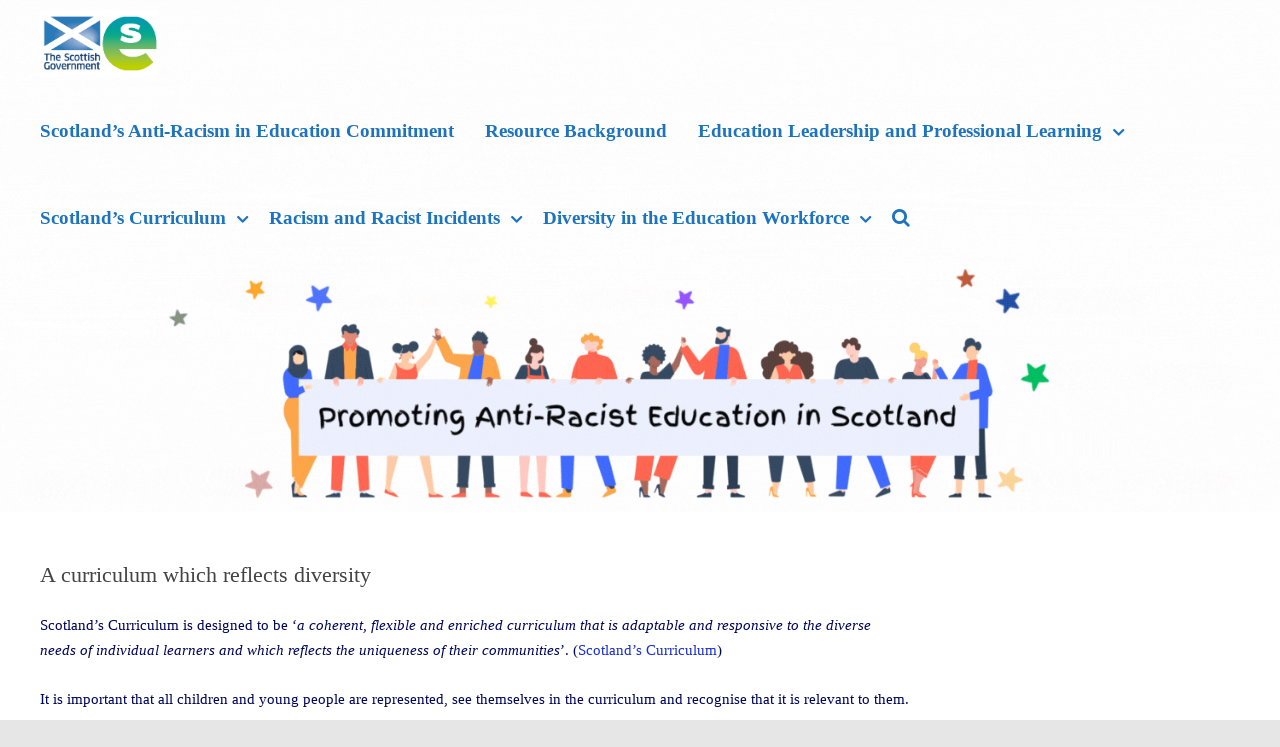

--- FILE ---
content_type: text/html; charset=UTF-8
request_url: https://blogs.glowscotland.org.uk/glowblogs/promotingraceequalityandantiracisteducation/home/promoting-race-equality-in-education/a-curriculum-which-reflects-diversity/
body_size: 23647
content:


<!DOCTYPE html>
<html lang="en-US">
<head>

	<meta charset="UTF-8" />
	<meta name="viewport" content="width=device-width" />
	
	<link rel="profile" href="http://gmpg.org/xfn/11" />
	<link rel="pingback" href="https://blogs.glowscotland.org.uk/glowblogs/promotingraceequalityandantiracisteducation/xmlrpc.php" />
	
	
        <script type="text/javascript">
            (function(i,s,o,g,r,a,m){i['GoogleAnalyticsObject']=r;i[r]=i[r]||function(){
                (i[r].q=i[r].q||[]).push(arguments)},i[r].l=1*new Date();a=s.createElement(o),
                m=s.getElementsByTagName(o)[0];a.async=1;a.src=g;m.parentNode.insertBefore(a,m)
            })(window,document,'script','//www.google-analytics.com/analytics.js','ga');

            ga('create', 'UA-55976823-1', 'auto');
            ga('set', 'anonymizeIp', true);
            ga('send', 'pageview');
        </script>
        <!-- Google tag (gtag.js) --> <script async src=https://www.googletagmanager.com/gtag/js?id=G-7YBGFZS07G></script> <script> window.dataLayer = window.dataLayer || []; function gtag(){dataLayer.push(arguments);} gtag('js', new Date()); gtag('config', 'G-7YBGFZS07G'); </script>
		<title>A curriculum which reflects diversity &#8211; Promoting Anti-Racist Education in Scotland</title>
<meta name='robots' content='max-image-preview:large' />
	<style>img:is([sizes="auto" i], [sizes^="auto," i]) { contain-intrinsic-size: 3000px 1500px }</style>
	<link rel='dns-prefetch' href='//cc.cdn.civiccomputing.com' />
<link rel='dns-prefetch' href='//v0.wordpress.com' />
<link rel="alternate" type="application/rss+xml" title="Promoting Anti-Racist Education in Scotland &raquo; Feed" href="https://blogs.glowscotland.org.uk/glowblogs/promotingraceequalityandantiracisteducation/feed/" />
<link rel="alternate" type="application/rss+xml" title="Promoting Anti-Racist Education in Scotland &raquo; Comments Feed" href="https://blogs.glowscotland.org.uk/glowblogs/promotingraceequalityandantiracisteducation/comments/feed/" />
<script type="text/javascript">
/* <![CDATA[ */
window._wpemojiSettings = {"baseUrl":"https:\/\/s.w.org\/images\/core\/emoji\/16.0.1\/72x72\/","ext":".png","svgUrl":"https:\/\/s.w.org\/images\/core\/emoji\/16.0.1\/svg\/","svgExt":".svg","source":{"concatemoji":"https:\/\/blogs.glowscotland.org.uk\/glowblogs\/promotingraceequalityandantiracisteducation\/wp-includes\/js\/wp-emoji-release.min.js?ver=1764151669"}};
/*! This file is auto-generated */
!function(s,n){var o,i,e;function c(e){try{var t={supportTests:e,timestamp:(new Date).valueOf()};sessionStorage.setItem(o,JSON.stringify(t))}catch(e){}}function p(e,t,n){e.clearRect(0,0,e.canvas.width,e.canvas.height),e.fillText(t,0,0);var t=new Uint32Array(e.getImageData(0,0,e.canvas.width,e.canvas.height).data),a=(e.clearRect(0,0,e.canvas.width,e.canvas.height),e.fillText(n,0,0),new Uint32Array(e.getImageData(0,0,e.canvas.width,e.canvas.height).data));return t.every(function(e,t){return e===a[t]})}function u(e,t){e.clearRect(0,0,e.canvas.width,e.canvas.height),e.fillText(t,0,0);for(var n=e.getImageData(16,16,1,1),a=0;a<n.data.length;a++)if(0!==n.data[a])return!1;return!0}function f(e,t,n,a){switch(t){case"flag":return n(e,"\ud83c\udff3\ufe0f\u200d\u26a7\ufe0f","\ud83c\udff3\ufe0f\u200b\u26a7\ufe0f")?!1:!n(e,"\ud83c\udde8\ud83c\uddf6","\ud83c\udde8\u200b\ud83c\uddf6")&&!n(e,"\ud83c\udff4\udb40\udc67\udb40\udc62\udb40\udc65\udb40\udc6e\udb40\udc67\udb40\udc7f","\ud83c\udff4\u200b\udb40\udc67\u200b\udb40\udc62\u200b\udb40\udc65\u200b\udb40\udc6e\u200b\udb40\udc67\u200b\udb40\udc7f");case"emoji":return!a(e,"\ud83e\udedf")}return!1}function g(e,t,n,a){var r="undefined"!=typeof WorkerGlobalScope&&self instanceof WorkerGlobalScope?new OffscreenCanvas(300,150):s.createElement("canvas"),o=r.getContext("2d",{willReadFrequently:!0}),i=(o.textBaseline="top",o.font="600 32px Arial",{});return e.forEach(function(e){i[e]=t(o,e,n,a)}),i}function t(e){var t=s.createElement("script");t.src=e,t.defer=!0,s.head.appendChild(t)}"undefined"!=typeof Promise&&(o="wpEmojiSettingsSupports",i=["flag","emoji"],n.supports={everything:!0,everythingExceptFlag:!0},e=new Promise(function(e){s.addEventListener("DOMContentLoaded",e,{once:!0})}),new Promise(function(t){var n=function(){try{var e=JSON.parse(sessionStorage.getItem(o));if("object"==typeof e&&"number"==typeof e.timestamp&&(new Date).valueOf()<e.timestamp+604800&&"object"==typeof e.supportTests)return e.supportTests}catch(e){}return null}();if(!n){if("undefined"!=typeof Worker&&"undefined"!=typeof OffscreenCanvas&&"undefined"!=typeof URL&&URL.createObjectURL&&"undefined"!=typeof Blob)try{var e="postMessage("+g.toString()+"("+[JSON.stringify(i),f.toString(),p.toString(),u.toString()].join(",")+"));",a=new Blob([e],{type:"text/javascript"}),r=new Worker(URL.createObjectURL(a),{name:"wpTestEmojiSupports"});return void(r.onmessage=function(e){c(n=e.data),r.terminate(),t(n)})}catch(e){}c(n=g(i,f,p,u))}t(n)}).then(function(e){for(var t in e)n.supports[t]=e[t],n.supports.everything=n.supports.everything&&n.supports[t],"flag"!==t&&(n.supports.everythingExceptFlag=n.supports.everythingExceptFlag&&n.supports[t]);n.supports.everythingExceptFlag=n.supports.everythingExceptFlag&&!n.supports.flag,n.DOMReady=!1,n.readyCallback=function(){n.DOMReady=!0}}).then(function(){return e}).then(function(){var e;n.supports.everything||(n.readyCallback(),(e=n.source||{}).concatemoji?t(e.concatemoji):e.wpemoji&&e.twemoji&&(t(e.twemoji),t(e.wpemoji)))}))}((window,document),window._wpemojiSettings);
/* ]]> */
</script>
<style id='wp-emoji-styles-inline-css' type='text/css'>

	img.wp-smiley, img.emoji {
		display: inline !important;
		border: none !important;
		box-shadow: none !important;
		height: 1em !important;
		width: 1em !important;
		margin: 0 0.07em !important;
		vertical-align: -0.1em !important;
		background: none !important;
		padding: 0 !important;
	}
</style>
<link rel='stylesheet' id='wp-block-library-css' href='https://blogs.glowscotland.org.uk/glowblogs/promotingraceequalityandantiracisteducation/wp-includes/css/dist/block-library/style.min.css?ver=1764151669' type='text/css' media='all' />
<style id='classic-theme-styles-inline-css' type='text/css'>
/*! This file is auto-generated */
.wp-block-button__link{color:#fff;background-color:#32373c;border-radius:9999px;box-shadow:none;text-decoration:none;padding:calc(.667em + 2px) calc(1.333em + 2px);font-size:1.125em}.wp-block-file__button{background:#32373c;color:#fff;text-decoration:none}
</style>
<style id='global-styles-inline-css' type='text/css'>
:root{--wp--preset--aspect-ratio--square: 1;--wp--preset--aspect-ratio--4-3: 4/3;--wp--preset--aspect-ratio--3-4: 3/4;--wp--preset--aspect-ratio--3-2: 3/2;--wp--preset--aspect-ratio--2-3: 2/3;--wp--preset--aspect-ratio--16-9: 16/9;--wp--preset--aspect-ratio--9-16: 9/16;--wp--preset--color--black: #000000;--wp--preset--color--cyan-bluish-gray: #abb8c3;--wp--preset--color--white: #ffffff;--wp--preset--color--pale-pink: #f78da7;--wp--preset--color--vivid-red: #cf2e2e;--wp--preset--color--luminous-vivid-orange: #ff6900;--wp--preset--color--luminous-vivid-amber: #fcb900;--wp--preset--color--light-green-cyan: #7bdcb5;--wp--preset--color--vivid-green-cyan: #00d084;--wp--preset--color--pale-cyan-blue: #8ed1fc;--wp--preset--color--vivid-cyan-blue: #0693e3;--wp--preset--color--vivid-purple: #9b51e0;--wp--preset--gradient--vivid-cyan-blue-to-vivid-purple: linear-gradient(135deg,rgba(6,147,227,1) 0%,rgb(155,81,224) 100%);--wp--preset--gradient--light-green-cyan-to-vivid-green-cyan: linear-gradient(135deg,rgb(122,220,180) 0%,rgb(0,208,130) 100%);--wp--preset--gradient--luminous-vivid-amber-to-luminous-vivid-orange: linear-gradient(135deg,rgba(252,185,0,1) 0%,rgba(255,105,0,1) 100%);--wp--preset--gradient--luminous-vivid-orange-to-vivid-red: linear-gradient(135deg,rgba(255,105,0,1) 0%,rgb(207,46,46) 100%);--wp--preset--gradient--very-light-gray-to-cyan-bluish-gray: linear-gradient(135deg,rgb(238,238,238) 0%,rgb(169,184,195) 100%);--wp--preset--gradient--cool-to-warm-spectrum: linear-gradient(135deg,rgb(74,234,220) 0%,rgb(151,120,209) 20%,rgb(207,42,186) 40%,rgb(238,44,130) 60%,rgb(251,105,98) 80%,rgb(254,248,76) 100%);--wp--preset--gradient--blush-light-purple: linear-gradient(135deg,rgb(255,206,236) 0%,rgb(152,150,240) 100%);--wp--preset--gradient--blush-bordeaux: linear-gradient(135deg,rgb(254,205,165) 0%,rgb(254,45,45) 50%,rgb(107,0,62) 100%);--wp--preset--gradient--luminous-dusk: linear-gradient(135deg,rgb(255,203,112) 0%,rgb(199,81,192) 50%,rgb(65,88,208) 100%);--wp--preset--gradient--pale-ocean: linear-gradient(135deg,rgb(255,245,203) 0%,rgb(182,227,212) 50%,rgb(51,167,181) 100%);--wp--preset--gradient--electric-grass: linear-gradient(135deg,rgb(202,248,128) 0%,rgb(113,206,126) 100%);--wp--preset--gradient--midnight: linear-gradient(135deg,rgb(2,3,129) 0%,rgb(40,116,252) 100%);--wp--preset--font-size--small: 13px;--wp--preset--font-size--medium: 20px;--wp--preset--font-size--large: 36px;--wp--preset--font-size--x-large: 42px;--wp--preset--spacing--20: 0.44rem;--wp--preset--spacing--30: 0.67rem;--wp--preset--spacing--40: 1rem;--wp--preset--spacing--50: 1.5rem;--wp--preset--spacing--60: 2.25rem;--wp--preset--spacing--70: 3.38rem;--wp--preset--spacing--80: 5.06rem;--wp--preset--shadow--natural: 6px 6px 9px rgba(0, 0, 0, 0.2);--wp--preset--shadow--deep: 12px 12px 50px rgba(0, 0, 0, 0.4);--wp--preset--shadow--sharp: 6px 6px 0px rgba(0, 0, 0, 0.2);--wp--preset--shadow--outlined: 6px 6px 0px -3px rgba(255, 255, 255, 1), 6px 6px rgba(0, 0, 0, 1);--wp--preset--shadow--crisp: 6px 6px 0px rgba(0, 0, 0, 1);}:where(.is-layout-flex){gap: 0.5em;}:where(.is-layout-grid){gap: 0.5em;}body .is-layout-flex{display: flex;}.is-layout-flex{flex-wrap: wrap;align-items: center;}.is-layout-flex > :is(*, div){margin: 0;}body .is-layout-grid{display: grid;}.is-layout-grid > :is(*, div){margin: 0;}:where(.wp-block-columns.is-layout-flex){gap: 2em;}:where(.wp-block-columns.is-layout-grid){gap: 2em;}:where(.wp-block-post-template.is-layout-flex){gap: 1.25em;}:where(.wp-block-post-template.is-layout-grid){gap: 1.25em;}.has-black-color{color: var(--wp--preset--color--black) !important;}.has-cyan-bluish-gray-color{color: var(--wp--preset--color--cyan-bluish-gray) !important;}.has-white-color{color: var(--wp--preset--color--white) !important;}.has-pale-pink-color{color: var(--wp--preset--color--pale-pink) !important;}.has-vivid-red-color{color: var(--wp--preset--color--vivid-red) !important;}.has-luminous-vivid-orange-color{color: var(--wp--preset--color--luminous-vivid-orange) !important;}.has-luminous-vivid-amber-color{color: var(--wp--preset--color--luminous-vivid-amber) !important;}.has-light-green-cyan-color{color: var(--wp--preset--color--light-green-cyan) !important;}.has-vivid-green-cyan-color{color: var(--wp--preset--color--vivid-green-cyan) !important;}.has-pale-cyan-blue-color{color: var(--wp--preset--color--pale-cyan-blue) !important;}.has-vivid-cyan-blue-color{color: var(--wp--preset--color--vivid-cyan-blue) !important;}.has-vivid-purple-color{color: var(--wp--preset--color--vivid-purple) !important;}.has-black-background-color{background-color: var(--wp--preset--color--black) !important;}.has-cyan-bluish-gray-background-color{background-color: var(--wp--preset--color--cyan-bluish-gray) !important;}.has-white-background-color{background-color: var(--wp--preset--color--white) !important;}.has-pale-pink-background-color{background-color: var(--wp--preset--color--pale-pink) !important;}.has-vivid-red-background-color{background-color: var(--wp--preset--color--vivid-red) !important;}.has-luminous-vivid-orange-background-color{background-color: var(--wp--preset--color--luminous-vivid-orange) !important;}.has-luminous-vivid-amber-background-color{background-color: var(--wp--preset--color--luminous-vivid-amber) !important;}.has-light-green-cyan-background-color{background-color: var(--wp--preset--color--light-green-cyan) !important;}.has-vivid-green-cyan-background-color{background-color: var(--wp--preset--color--vivid-green-cyan) !important;}.has-pale-cyan-blue-background-color{background-color: var(--wp--preset--color--pale-cyan-blue) !important;}.has-vivid-cyan-blue-background-color{background-color: var(--wp--preset--color--vivid-cyan-blue) !important;}.has-vivid-purple-background-color{background-color: var(--wp--preset--color--vivid-purple) !important;}.has-black-border-color{border-color: var(--wp--preset--color--black) !important;}.has-cyan-bluish-gray-border-color{border-color: var(--wp--preset--color--cyan-bluish-gray) !important;}.has-white-border-color{border-color: var(--wp--preset--color--white) !important;}.has-pale-pink-border-color{border-color: var(--wp--preset--color--pale-pink) !important;}.has-vivid-red-border-color{border-color: var(--wp--preset--color--vivid-red) !important;}.has-luminous-vivid-orange-border-color{border-color: var(--wp--preset--color--luminous-vivid-orange) !important;}.has-luminous-vivid-amber-border-color{border-color: var(--wp--preset--color--luminous-vivid-amber) !important;}.has-light-green-cyan-border-color{border-color: var(--wp--preset--color--light-green-cyan) !important;}.has-vivid-green-cyan-border-color{border-color: var(--wp--preset--color--vivid-green-cyan) !important;}.has-pale-cyan-blue-border-color{border-color: var(--wp--preset--color--pale-cyan-blue) !important;}.has-vivid-cyan-blue-border-color{border-color: var(--wp--preset--color--vivid-cyan-blue) !important;}.has-vivid-purple-border-color{border-color: var(--wp--preset--color--vivid-purple) !important;}.has-vivid-cyan-blue-to-vivid-purple-gradient-background{background: var(--wp--preset--gradient--vivid-cyan-blue-to-vivid-purple) !important;}.has-light-green-cyan-to-vivid-green-cyan-gradient-background{background: var(--wp--preset--gradient--light-green-cyan-to-vivid-green-cyan) !important;}.has-luminous-vivid-amber-to-luminous-vivid-orange-gradient-background{background: var(--wp--preset--gradient--luminous-vivid-amber-to-luminous-vivid-orange) !important;}.has-luminous-vivid-orange-to-vivid-red-gradient-background{background: var(--wp--preset--gradient--luminous-vivid-orange-to-vivid-red) !important;}.has-very-light-gray-to-cyan-bluish-gray-gradient-background{background: var(--wp--preset--gradient--very-light-gray-to-cyan-bluish-gray) !important;}.has-cool-to-warm-spectrum-gradient-background{background: var(--wp--preset--gradient--cool-to-warm-spectrum) !important;}.has-blush-light-purple-gradient-background{background: var(--wp--preset--gradient--blush-light-purple) !important;}.has-blush-bordeaux-gradient-background{background: var(--wp--preset--gradient--blush-bordeaux) !important;}.has-luminous-dusk-gradient-background{background: var(--wp--preset--gradient--luminous-dusk) !important;}.has-pale-ocean-gradient-background{background: var(--wp--preset--gradient--pale-ocean) !important;}.has-electric-grass-gradient-background{background: var(--wp--preset--gradient--electric-grass) !important;}.has-midnight-gradient-background{background: var(--wp--preset--gradient--midnight) !important;}.has-small-font-size{font-size: var(--wp--preset--font-size--small) !important;}.has-medium-font-size{font-size: var(--wp--preset--font-size--medium) !important;}.has-large-font-size{font-size: var(--wp--preset--font-size--large) !important;}.has-x-large-font-size{font-size: var(--wp--preset--font-size--x-large) !important;}
:where(.wp-block-post-template.is-layout-flex){gap: 1.25em;}:where(.wp-block-post-template.is-layout-grid){gap: 1.25em;}
:where(.wp-block-columns.is-layout-flex){gap: 2em;}:where(.wp-block-columns.is-layout-grid){gap: 2em;}
:root :where(.wp-block-pullquote){font-size: 1.5em;line-height: 1.6;}
</style>
<link rel='stylesheet' id='wpa-style-css' href='https://blogs.glowscotland.org.uk/glowblogs/promotingraceequalityandantiracisteducation/wp-content/plugins/wp-accessibility/css/wpa-style.css?ver=1764151669' type='text/css' media='all' />
<style id='wpa-style-inline-css' type='text/css'>
:root { --admin-bar-top : 7px; }
</style>
<link rel='stylesheet' id='h5p-plugin-styles-css' href='https://blogs.glowscotland.org.uk/glowblogs/promotingraceequalityandantiracisteducation/wp-content/plugins/h5p/h5p-php-library/styles/h5p.css?ver=1764151669' type='text/css' media='all' />
<link rel='stylesheet' id='megamenu-css' href='https://blogs.glowscotland.org.uk/glowblogs/promotingraceequalityandantiracisteducation/files/maxmegamenu/style.css?ver=1764151669' type='text/css' media='all' />
<link rel='stylesheet' id='dashicons-css' href='https://blogs.glowscotland.org.uk/glowblogs/promotingraceequalityandantiracisteducation/wp-includes/css/dashicons.min.css?ver=1764151669' type='text/css' media='all' />
<link rel='stylesheet' id='vision-frontend-css' href='https://blogs.glowscotland.org.uk/glowblogs/promotingraceequalityandantiracisteducation/wp-content/plugins/vision-core/assets/css/frontend.css?ver=1764151669' type='text/css' media='all' />
<link rel='stylesheet' id='magnificPopup-css' href='https://blogs.glowscotland.org.uk/glowblogs/promotingraceequalityandantiracisteducation/wp-content/themes/agama-pro/assets/css/magnific-popup.min.css?ver=1764151669' type='text/css' media='all' />
<link rel='stylesheet' id='font-awesome-css' href='https://blogs.glowscotland.org.uk/glowblogs/promotingraceequalityandantiracisteducation/wp-content/themes/agama-pro/assets/css/font-awesome.min.css?ver=1764151669' type='text/css' media='all' />
<link rel='stylesheet' id='animate-css' href='https://blogs.glowscotland.org.uk/glowblogs/promotingraceequalityandantiracisteducation/wp-content/themes/agama-pro/assets/css/animate.min.css?ver=1764151669' type='text/css' media='all' />
<link rel='stylesheet' id='agama-pro-style-css' href='https://blogs.glowscotland.org.uk/glowblogs/promotingraceequalityandantiracisteducation/wp-content/themes/agama-pro/style.css?ver=1764151669' type='text/css' media='all' />
<link rel='stylesheet' id='makeplus-postslist-frontend-css' href='https://blogs.glowscotland.org.uk/glowblogs/promotingraceequalityandantiracisteducation/wp-content/mu-plugins/make-plus/css/postslist/generic-frontend.css?ver=1764151669' type='text/css' media='all' />
<style id='akismet-widget-style-inline-css' type='text/css'>

			.a-stats {
				--akismet-color-mid-green: #357b49;
				--akismet-color-white: #fff;
				--akismet-color-light-grey: #f6f7f7;

				max-width: 350px;
				width: auto;
			}

			.a-stats * {
				all: unset;
				box-sizing: border-box;
			}

			.a-stats strong {
				font-weight: 600;
			}

			.a-stats a.a-stats__link,
			.a-stats a.a-stats__link:visited,
			.a-stats a.a-stats__link:active {
				background: var(--akismet-color-mid-green);
				border: none;
				box-shadow: none;
				border-radius: 8px;
				color: var(--akismet-color-white);
				cursor: pointer;
				display: block;
				font-family: -apple-system, BlinkMacSystemFont, 'Segoe UI', 'Roboto', 'Oxygen-Sans', 'Ubuntu', 'Cantarell', 'Helvetica Neue', sans-serif;
				font-weight: 500;
				padding: 12px;
				text-align: center;
				text-decoration: none;
				transition: all 0.2s ease;
			}

			/* Extra specificity to deal with TwentyTwentyOne focus style */
			.widget .a-stats a.a-stats__link:focus {
				background: var(--akismet-color-mid-green);
				color: var(--akismet-color-white);
				text-decoration: none;
			}

			.a-stats a.a-stats__link:hover {
				filter: brightness(110%);
				box-shadow: 0 4px 12px rgba(0, 0, 0, 0.06), 0 0 2px rgba(0, 0, 0, 0.16);
			}

			.a-stats .count {
				color: var(--akismet-color-white);
				display: block;
				font-size: 1.5em;
				line-height: 1.4;
				padding: 0 13px;
				white-space: nowrap;
			}
		
</style>
<link rel='stylesheet' id='sharedaddy-css' href='https://blogs.glowscotland.org.uk/glowblogs/promotingraceequalityandantiracisteducation/wp-content/plugins/jetpack/modules/sharedaddy/sharing.css?ver=1764151669' type='text/css' media='all' />
<link rel='stylesheet' id='social-logos-css' href='https://blogs.glowscotland.org.uk/glowblogs/promotingraceequalityandantiracisteducation/wp-content/plugins/jetpack/_inc/social-logos/social-logos.min.css?ver=1764151669' type='text/css' media='all' />
<script type="text/javascript" src="https://blogs.glowscotland.org.uk/glowblogs/promotingraceequalityandantiracisteducation/wp-includes/js/jquery/jquery.min.js?ver=1764151669" id="jquery-core-js"></script>
<script type="text/javascript" src="https://blogs.glowscotland.org.uk/glowblogs/promotingraceequalityandantiracisteducation/wp-includes/js/jquery/jquery-migrate.min.js?ver=1764151669" id="jquery-migrate-js"></script>
<script type="text/javascript" src="https://blogs.glowscotland.org.uk/glowblogs/promotingraceequalityandantiracisteducation/wp-content/plugins/vision-core/assets/js/shortcodes.js?ver=1764151669" id="vision-shortcodes-js"></script>
<script type="text/javascript" id="agama-particles-plugins-js-extra">
/* <![CDATA[ */
var plugin = {"slider":"","header_image_particles":"1","slider_particles":""};
/* ]]> */
</script>
<script type="text/javascript" src="https://blogs.glowscotland.org.uk/glowblogs/promotingraceequalityandantiracisteducation/wp-content/themes/agama-pro/assets/js/particles.js?ver=1764151669" id="agama-particles-plugins-js"></script>
<script type="text/javascript" src="https://blogs.glowscotland.org.uk/glowblogs/promotingraceequalityandantiracisteducation/wp-content/themes/agama-pro/assets/js/plugins.js?ver=1764151669" id="agama-plugins-js"></script>
<script type="text/javascript" src="https://blogs.glowscotland.org.uk/glowblogs/promotingraceequalityandantiracisteducation/wp-content/plugins/wp-accessibility/js/fingerprint.min.js?ver=1764151669" id="wpa-fingerprintjs-js"></script>
<link rel="https://api.w.org/" href="https://blogs.glowscotland.org.uk/glowblogs/promotingraceequalityandantiracisteducation/wp-json/" /><link rel="alternate" title="JSON" type="application/json" href="https://blogs.glowscotland.org.uk/glowblogs/promotingraceequalityandantiracisteducation/wp-json/wp/v2/pages/59" /><link rel="canonical" href="https://blogs.glowscotland.org.uk/glowblogs/promotingraceequalityandantiracisteducation/home/promoting-race-equality-in-education/a-curriculum-which-reflects-diversity/" />
<link rel='shortlink' href='https://blogs.glowscotland.org.uk/glowblogs/promotingraceequalityandantiracisteducation/?p=59' />
<link rel="alternate" title="oEmbed (JSON)" type="application/json+oembed" href="https://blogs.glowscotland.org.uk/glowblogs/promotingraceequalityandantiracisteducation/wp-json/oembed/1.0/embed?url=https%3A%2F%2Fblogs.glowscotland.org.uk%2Fglowblogs%2Fpromotingraceequalityandantiracisteducation%2Fhome%2Fpromoting-race-equality-in-education%2Fa-curriculum-which-reflects-diversity%2F" />
<link rel="alternate" title="oEmbed (XML)" type="text/xml+oembed" href="https://blogs.glowscotland.org.uk/glowblogs/promotingraceequalityandantiracisteducation/wp-json/oembed/1.0/embed?url=https%3A%2F%2Fblogs.glowscotland.org.uk%2Fglowblogs%2Fpromotingraceequalityandantiracisteducation%2Fhome%2Fpromoting-race-equality-in-education%2Fa-curriculum-which-reflects-diversity%2F&#038;format=xml" />

        <script type="text/javascript">
            var jQueryMigrateHelperHasSentDowngrade = false;

			window.onerror = function( msg, url, line, col, error ) {
				// Break out early, do not processing if a downgrade reqeust was already sent.
				if ( jQueryMigrateHelperHasSentDowngrade ) {
					return true;
                }

				var xhr = new XMLHttpRequest();
				var nonce = '95b2cc8de0';
				var jQueryFunctions = [
					'andSelf',
					'browser',
					'live',
					'boxModel',
					'support.boxModel',
					'size',
					'swap',
					'clean',
					'sub',
                ];
				var match_pattern = /\)\.(.+?) is not a function/;
                var erroredFunction = msg.match( match_pattern );

                // If there was no matching functions, do not try to downgrade.
                if ( null === erroredFunction || typeof erroredFunction !== 'object' || typeof erroredFunction[1] === "undefined" || -1 === jQueryFunctions.indexOf( erroredFunction[1] ) ) {
                    return true;
                }

                // Set that we've now attempted a downgrade request.
                jQueryMigrateHelperHasSentDowngrade = true;

				xhr.open( 'POST', 'https://blogs.glowscotland.org.uk/glowblogs/promotingraceequalityandantiracisteducation/wp-admin/admin-ajax.php' );
				xhr.setRequestHeader( 'Content-Type', 'application/x-www-form-urlencoded' );
				xhr.onload = function () {
					var response,
                        reload = false;

					if ( 200 === xhr.status ) {
                        try {
                        	response = JSON.parse( xhr.response );

                        	reload = response.data.reload;
                        } catch ( e ) {
                        	reload = false;
                        }
                    }

					// Automatically reload the page if a deprecation caused an automatic downgrade, ensure visitors get the best possible experience.
					if ( reload ) {
						location.reload();
                    }
				};

				xhr.send( encodeURI( 'action=jquery-migrate-downgrade-version&_wpnonce=' + nonce ) );

				// Suppress error alerts in older browsers
				return true;
			}
        </script>

		<style id="agama-front-page-boxes-css" type="text/css">#frontpage-boxes div[class^="fbox"], #frontpage-boxes div[class*="fbox"] { text-align: center; }.fbox-1 a.button {margin-top: 15px;}.fbox-2 a.button {margin-top: 15px;}.fbox-3 a.button {margin-top: 15px;}.fbox-4 a.button {margin-top: 15px;}</style><!--[if lt IE 9]><script src="https://blogs.glowscotland.org.uk/glowblogs/promotingraceequalityandantiracisteducation/wp-content/themes/agama-pro/assets/js/html5.js"></script><![endif]--><style type="text/css" id="agama-customize-css">#main-wrapper { max-width: 100%; }.site-header .sticky-header .sticky-header-inner, .vision-row, .footer-sub-wrapper {max-width: 1200px;}#page-title .container {width: 1200px;}.header_transparent header.header_v2 .sticky-header:not(.sticky-header-shrink) { background: transparent; border-top-color: transparent; position: fixed; box-shadow: none; -moz-box-shadow: none; -webkit-box-shadow: none; border-bottom: 2px solid rgba(255,255,255, .1); }.comment-content .comment-author cite {background-color:#A2C605;border: 1px solid #A2C605;}blockquote {border-left: 3px solid #A2C605;}.vision_tabs #tabs li.active a {border-top: 3px solid #A2C605;}</style>
<!-- Jetpack Open Graph Tags -->
<meta property="og:type" content="article" />
<meta property="og:title" content="A curriculum which reflects diversity" />
<meta property="og:url" content="https://blogs.glowscotland.org.uk/glowblogs/promotingraceequalityandantiracisteducation/home/promoting-race-equality-in-education/a-curriculum-which-reflects-diversity/" />
<meta property="og:description" content="Scotland’s Curriculum is designed to be ‘a coherent, flexible and enriched curriculum that is adaptable and responsive to the diverse needs of individual learners and which reflects the uniqueness …" />
<meta property="article:published_time" content="2021-07-23T11:43:50+00:00" />
<meta property="article:modified_time" content="2024-04-25T10:47:56+00:00" />
<meta property="og:site_name" content="Promoting Anti-Racist Education in Scotland" />
<meta property="og:image" content="https://blogs.glowscotland.org.uk/glowblogs/promotingraceequalityandantiracisteducation/files/2021/09/PWP_1457-1.jpg" />
<meta property="og:image:width" content="460" />
<meta property="og:image:height" content="307" />
<meta property="og:image:alt" content="This image shows a practitioner and children engaged in reading a book together. " />
<meta property="og:locale" content="en_US" />
<meta name="twitter:text:title" content="A curriculum which reflects diversity" />
<meta name="twitter:image" content="https://blogs.glowscotland.org.uk/glowblogs/promotingraceequalityandantiracisteducation/files/2021/09/PWP_1457-1.jpg?w=640" />
<meta name="twitter:image:alt" content="This image shows a practitioner and children engaged in reading a book together. " />
<meta name="twitter:card" content="summary_large_image" />

<!-- End Jetpack Open Graph Tags -->
<style id="kirki-inline-styles">#masthead .site-title a{color:#515151;font-family:Crete Round;font-size:25px;}#masthead .site-title a:hover{color:#333;}#masthead .sticky-header-shrink .site-title a{font-family:Crete Round;font-size:28px;}body{font-family:Raleway;font-size:15px;text-transform:none;color:#00065b;}li.vision-main-menu-cart .agama-cart-content, .footer-widgets,.woocommerce{border-top-color:#A2C605;}.top-navigation li ul li a:hover, .top-navigation li ul li a:focus, .main-navigation li ul li a:hover, .sticky-nav > li > ul.sub-menu > li:hover, .woocommerce{border-left-color:#A2C605;}.woocommerce{background:#A2C605;}.top-search-trigger.active{color:#A2C605!important;}.vision-search-form .vision-search-submit:hover, .vision-search-box i.fa-search, .thx_msg, #vision-pagination span, .entry-date .entry-date .format-box i, .entry-content .more-link, .format-box i, #comments .comments-title span, #respond .comment-reply-title span, .portfolio-overlay a:hover, .agama-cart-action span.agama-checkout-price,.woocommerce{color:#A2C605;}.fancy-title.title-bottom-border h1, .fancy-title.title-bottom-border h2, .fancy-title.title-bottom-border h3, .fancy-title.title-bottom-border h4, .fancy-title.title-bottom-border h5, .fancy-title.title-bottom-border h6, .search__input, .sm-form-control:focus, .cart-product-thumbnail img:hover, #vision-pagination span.current, .agama-cart-item-image:hover{border-color:#A2C605;}input[type="submit"], .button, .button-3d:hover, .tagcloud a:hover, .entry-date .date-box, #respond #submit, .owl-theme .owl-controls .owl-nav [class*=owl-]:hover, .owl-theme .owl-dots .owl-dot span, .testimonial .flex-control-nav li a, #portfolio-filter li.activeFilter a, .portfolio-shuffle:hover, .feature-box .fbox-icon i, .feature-box .fbox-icon img, #vision-pagination span.current, #toTop:hover{background-color:#A2C605;}.loader-ellips__dot, .footer-widgets .widget-title:after{background:#A2C605;}.sticky-nav > ul > li > ul > li > ul > li:hover, .sticky-nav > li > ul > li > ul > li:hover, .vision-main-menu-cart .cart_count:before, #agama_wc_cart .cart_count:before{border-right-color:#A2C605;}.top-navigation li ul, .main-navigation li ul, .main-navigation .current-menu-item > a, .main-navigation .current-menu-ancestor > a:not(.sub-menu-link), .main-navigation .current_page_item > a:not(.sub-menu-link), .main-navigation .current_page_ancestor > a:not(.sub-menu-link), .sticky-nav > li.current_page_item a:not(.sub-menu-link), .sticky-nav > li.current-menu-item a:not(.sub-menu-link), .sticky-nav > li > ul, .sticky-nav > ul > li > ul > li > ul, .sticky-nav > li > ul > li > ul, .entry-content .more-link{border-bottom-color:#A2C605;}footer#colophon .site-info a:hover{color:#A2C605;}a, #vision-pagination a{color:#192ddb;}a:hover, h1 a:hover, h2 a:hover, h3 a:hover, h4 a:hover, h5 a:hover, h6 a:hover, .entry-title a:hover, .single-line-meta a:hover, .widget-area .widget a:hover, footer[role="contentinfo"] a:hover, .product_title h3:hover, #portfolio-filter li a:hover, .portfolio-desc h3 a:hover, nav[role="navigation"]:hover, nav[role="navigation"] .nav-next a:hover, nav[role="navigation"] .nav-previous a:hover, a[rel="next"]:hover, a[rel="prev"]:hover, #secondary .cat-item a:hover, .agama-cart-item-desc a:hover{color:#333;}h1, h1 a{font-family:Raleway;font-size:20px;font-weight:600;text-transform:none;color:#444;}h2, h2 a{font-family:Raleway;font-size:18px;font-weight:600;text-transform:none;color:#444;}h3, h3 a{font-family:Raleway;font-size:16px;font-weight:600;text-transform:none;color:#444;}h4, h4 a{font-family:Raleway;font-size:14px;font-weight:600;text-transform:none;color:#444;}h5, h5 a{font-family:Raleway;font-size:13px;font-weight:600;text-transform:none;color:#444;}h6, h6 a{font-family:Raleway;font-size:12px;font-weight:600;text-transform:none;color:#444;}body.page h1.entry-title{font-family:Raleway;font-size:22px;font-weight:normal;line-height:1.2;text-transform:none;color:#444;}body:not(.top-bar-out) #top-bar, .top-bar-out .sticky-header, body.header_v2:not(.header_transparent) .sticky-header, .top-nav-wrapper{border-top-width:2px;}body:not(.top-bar-out) #top-bar, .top-bar-out .sticky-header, .header_v2 .sticky-header, .top-nav-wrapper{border-top-style:solid;}body:not(.top-bar-out) #top-bar, .header_v2 .sticky-header, .top-nav-wrapper, .top-bar-out .sticky-header{border-top-color:#a2c605;}{:desktop;}#agama-logo .logo-desktop{max-height:87px;}.sticky-header-shrink #agama-logo .logo-desktop{max-height:62px;}#agama-logo .logo-mobile{max-height:87px;}#masthead, .sticky-header-shrink, #masthead nav:not(.mobile-menu) ul.sub-menu, li.vision-main-menu-cart .agama-cart-content, .vision-search-box{background-color:rgba(255, 255, 255, 1);}header.header_v2 .sticky-header-shrink{background-color:rgba(255, 255, 255, .95);}header.header_v3 .sticky-header-shrink{background-color:rgba(255, 255, 255, .95);}.sticky-header-shrink .vision-search-box, .sticky-header-shrink li.vision-main-menu-cart .agama-cart-content{background-color:rgba(255, 255, 255, .95);}#masthead .agama-top-nav a{font-family:Roboto Condensed;font-size:14px;font-weight:700;text-transform:uppercase;color:#757575;}#masthead .agama-top-nav a:hover{color:#333;}#masthead .agama-primary-nav a{font-family:Roboto Condensed;font-size:19px;font-weight:700;text-transform:none;color:#1e73be;}#masthead .agama-primary-nav a:hover{color:#3e7d11;}.mobile-menu-toggle-inner, .mobile-menu-toggle-inner::before, .mobile-menu-toggle-inner::after{background-color:#A2C605;}.mobile-menu-toggle-label{color:#A2C605;}nav.mobile-menu ul li a{font-family:Raleway;font-size:13px;font-weight:700;text-transform:uppercase;}nav.mobile-menu{background:#FFFFFF;}.mobile-menu-icons a, nav.mobile-menu ul li a{color:#757575;}.mobile-menu-icons a:hover, nav.mobile-menu ul li a:hover{color:#333;}#secondary .widget .widget-title{font-family:Raleway;font-size:11px;font-weight:700;line-height:2.181818182;color:#636363;}#secondary .widget, #secondary .widget a, #secondary .widget li, #secondary .widget p{font-family:inherit;font-size:13px;font-weight:inherit;line-height:1.846153846;color:#9f9f9f;}#secondary .widget a{color:#9f9f9f;}#secondary .widget a:hover{color:#444;}.camera_overlayer{background:rgba(11, 57, 84, .5);}#agama_slider .slide-1 h2.slide-title{font-family:Crete Round;font-size:46px;color:#fff;}#agama_slider .slide-1 .button-border{border-color:#A2C605;color:#A2C605;}#agama_slider .slide-1 .button-border:hover{border-color:#A2C605;background-color:#A2C605;}#agama_slider .slide-1 .button-3d{background-color:#A2C605;}#agama_slider .slide-2 h2.slide-title{font-family:Crete Round;font-size:46px;color:#fff;}#agama_slider .slide-2 .button-border{border-color:#A2C605;color:#A2C605;}#agama_slider .slide-2 .button-border:hover{border-color:#A2C605;background-color:#A2C605;}#agama_slider .slide-2 .button-3d{background-color:#A2C605;}#agama_slider .slide-3 h2.slide-title{font-family:Crete Round;font-size:46px;color:#fff;}#agama_slider .slide-3 .button-border{border-color:#A2C605;color:#A2C605;}#agama_slider .slide-3 .button-border:hover{border-color:#A2C605;background-color:#A2C605;}#agama_slider .slide-3 .button-3d{background-color:#A2C605;}#agama_slider .slide-4 h2.slide-title{font-family:Crete Round;font-size:46px;color:#fff;}#agama_slider .slide-4 .button-border{border-color:#A2C605;color:#A2C605;}#agama_slider .slide-4 .button-border:hover{border-color:#A2C605;background-color:#A2C605;}#agama_slider .slide-4 .button-3d{background-color:#A2C605;}#agama_slider .slide-5 h2.slide-title{font-family:Crete Round;font-size:46px;color:#fff;}#agama_slider .slide-5 .button-border{border-color:#A2C605;color:#A2C605;}#agama_slider .slide-5 .button-border:hover{border-color:#A2C605;background-color:#A2C605;}#agama_slider .slide-5 .button-3d{background-color:#A2C605;}#agama_slider .slide-6 h2.slide-title{font-family:Crete Round;font-size:46px;color:#fff;}#agama_slider .slide-6 .button-border{border-color:#A2C605;color:#A2C605;}#agama_slider .slide-6 .button-border:hover{border-color:#A2C605;background-color:#A2C605;}#agama_slider .slide-6 .button-3d{background-color:#A2C605;}#agama_slider .slide-7 h2.slide-title{font-family:Crete Round;font-size:46px;color:#fff;}#agama_slider .slide-7 .button-border{border-color:#A2C605;color:#A2C605;}#agama_slider .slide-7 .button-border:hover{border-color:#A2C605;background-color:#A2C605;}#agama_slider .slide-7 .button-3d{background-color:#A2C605;}#agama_slider .slide-8 h2.slide-title{font-family:Crete Round;font-size:46px;color:#fff;}#agama_slider .slide-8 .button-border{border-color:#A2C605;color:#A2C605;}#agama_slider .slide-8 .button-border:hover{border-color:#A2C605;background-color:#A2C605;}#agama_slider .slide-8 .button-3d{background-color:#A2C605;}#agama_slider .slide-9 h2.slide-title{font-family:Crete Round;font-size:46px;color:#fff;}#agama_slider .slide-9 .button-border{border-color:#A2C605;color:#A2C605;}#agama_slider .slide-9 .button-border:hover{border-color:#A2C605;background-color:#A2C605;}#agama_slider .slide-9 .button-3d{background-color:#A2C605;}#agama_slider .slide-10 h2.slide-title{font-family:Crete Round;font-size:46px;color:#fff;}#agama_slider .slide-10 .button-border{border-color:#A2C605;color:#A2C605;}#agama_slider .slide-10 .button-border:hover{border-color:#A2C605;background-color:#A2C605;}#agama_slider .slide-10 .button-3d{background-color:#A2C605;}.vision-page-title-bar{height:87px;background-color:#f5f5f5;border-color:#EEE;background-repeat:no-repeat;background-attachment:inherit;background-position:inherit;-webkit-background-size:inherit;-moz-background-size:inherit;-ms-background-size:inherit;-o-background-size:inherit;background-size:inherit;}.vision-page-title-bar, .vision-page-title-bar h1, .vision-page-title-bar span{color:#444;}.vision-page-title-bar a span{color:#444;}.vision-page-title-bar a:hover span{color:#A2C605;}.vision-page-title-bar, .vision-page-title-bar h1{font-family:Raleway;}.vision-page-title-bar h1{font-family:inherit;font-size:18px;}.vision-page-title-bar span, .vision-page-title-bar span a{font-family:inherit;font-size:12px;}#frontpage-boxes > .fbox-1 h2{font-family:Raleway;font-size:16px;font-weight:700;letter-spacing:1px;text-align:center;text-transform:uppercase;color:#333;}.fbox-1 i.fa:not(.fa-link){color:#A2C605;}#frontpage-boxes > .fbox-1 p{font-family:Raleway;font-size:15px;font-weight:500;line-height:1.8;text-align:center;text-transform:capitalize;color:#333;}#frontpage-boxes > .fbox-2 h2{font-family:Raleway;font-size:16px;font-weight:700;letter-spacing:1px;text-align:center;text-transform:uppercase;color:#333;}.fbox-2 i.fa:not(.fa-link){color:#A2C605;}#frontpage-boxes > .fbox-2 p{font-family:Raleway;font-size:15px;font-weight:500;line-height:1.8;text-align:center;text-transform:capitalize;color:#333;}#frontpage-boxes > .fbox-3 h2{font-family:Raleway;font-size:16px;font-weight:700;letter-spacing:1px;text-align:center;text-transform:uppercase;color:#333;}.fbox-3 i.fa:not(.fa-link){color:#A2C605;}#frontpage-boxes > .fbox-3 p{font-family:Raleway;font-size:15px;font-weight:500;line-height:1.8;text-align:center;text-transform:capitalize;color:#333;}#frontpage-boxes > .fbox-4 h2{font-family:Raleway;font-size:16px;font-weight:700;letter-spacing:1px;text-align:center;text-transform:uppercase;color:#333;}.fbox-4 i.fa:not(.fa-link){color:#A2C605;}#frontpage-boxes > .fbox-4 p{font-family:Raleway;font-size:15px;font-weight:500;line-height:1.8;text-align:center;text-transform:capitalize;color:#333;}#frontpage-boxes > .fbox-5 h2{font-family:Raleway;font-size:16px;font-weight:700;letter-spacing:1px;text-align:center;text-transform:uppercase;color:#333;}.fbox-5 i.fa:not(.fa-link){color:#A2C605;}#frontpage-boxes > .fbox-5 p{font-family:Raleway;font-size:15px;font-weight:500;line-height:1.8;text-align:center;text-transform:capitalize;color:#333;}#frontpage-boxes > .fbox-6 h2{font-family:Raleway;font-size:16px;font-weight:700;letter-spacing:1px;text-align:center;text-transform:uppercase;color:#333;}.fbox-6 i.fa:not(.fa-link){color:#A2C605;}#frontpage-boxes > .fbox-6 p{font-family:Raleway;font-size:15px;font-weight:500;line-height:1.8;text-align:center;text-transform:capitalize;color:#333;}#frontpage-boxes > .fbox-7 h2{font-family:Raleway;font-size:16px;font-weight:700;letter-spacing:1px;text-align:center;text-transform:uppercase;color:#333;}.fbox-7 i.fa:not(.fa-link){color:#A2C605;}#frontpage-boxes > .fbox-7 p{font-family:Raleway;font-size:15px;font-weight:500;line-height:1.8;text-align:center;text-transform:capitalize;color:#333;}#frontpage-boxes > .fbox-8 h2{font-family:Raleway;font-size:16px;font-weight:700;letter-spacing:1px;text-align:center;text-transform:uppercase;color:#333;}.fbox-8 i.fa:not(.fa-link){color:#A2C605;}#frontpage-boxes > .fbox-8 p{font-family:Raleway;font-size:15px;font-weight:500;line-height:1.8;text-align:center;text-transform:capitalize;color:#333;}.page-template-contact .vision-contact-email{display:block;}footer[role=contentinfo] a.social-icons{color:#cddeee;}footer[role=contentinfo] a.social-icons:hover{color:#A2C605;}#colophon .site-info{font-family:Lato;font-size:12px;font-weight:400;color:#fff;}#colophon .site-info a{font-family:Lato;font-size:12px;font-weight:400;color:#cddeee;}.footer-widgets{background-color:#314150;}footer[role=contentinfo]{background-color:#293744;}.footer-widgets .widget h3{font-family:Raleway;font-size:15px;font-weight:600;color:#fff;}.footer-widgets .widget, .footer-widgets li, .footer-widgets p, .footer-widgets .widget a{font-family:Montserrat Alternates;font-size:12px;font-weight:400;color:#cddeee;}.footer-widgets .widget ul li a:hover{font-family:inherit;color:#fff;}</style><style type="text/css">/** Mega Menu CSS: fs **/</style>

</head>

<body class="wp-singular page-template-default page page-id-59 page-child parent-pageid-17 wp-theme-agama-pro stretched header_v2 header_transparent single-author">

<!-- Main Wrappe -->
<div id="main-wrapper" class="main-wrapper">
	
	<!-- Header -->
	<header id="masthead" class="site-header header_v2 has_desktop clearfix" role="banner">
	
		
<div class="sticky-header clearfix">
	<div class="sticky-header-inner clearfix">
		
		<div id="agama-logo" class="pull-left">
            <a href="https://blogs.glowscotland.org.uk/glowblogs/promotingraceequalityandantiracisteducation/" title="Promoting Anti-Racist Education in Scotland" class="vision-logo-url"><img src="https://blogs.glowscotland.org.uk/glowblogs/public/promotingraceequalityandantiracisteducation/uploads/sites/9585/2024/04/12120519/Copy-of-Promoting-Anti-Racist-Education-in-Scotland.png" class="logo logo-desktop" alt="Promoting Anti-Racist Education in Scotland"></a>		</div>
		
		<nav role="navigation" class="pull-right agama-primary-nav">
			<ul id="menu-top-menu" class="sticky-nav"><li id="nav-menu-item-1613" class="main-menu-item  menu-item-even menu-item-depth-0 menu-item menu-item-type-post_type menu-item-object-page"><a href="https://blogs.glowscotland.org.uk/glowblogs/promotingraceequalityandantiracisteducation/scotlands-anti-racism-in-education-commitment/" class="menu-link main-menu-link">Scotland’s Anti-Racism in Education Commitment</a></li>
<li id="nav-menu-item-1329" class="main-menu-item  menu-item-even menu-item-depth-0 menu-item menu-item-type-post_type menu-item-object-page"><a href="https://blogs.glowscotland.org.uk/glowblogs/promotingraceequalityandantiracisteducation/home/professional-learning/" class="menu-link main-menu-link">Resource Background</a></li>
<li id="nav-menu-item-32" class="main-menu-item  menu-item-even menu-item-depth-0 menu-item menu-item-type-post_type menu-item-object-page current-page-ancestor current-page-parent menu-item-has-children"><a href="https://blogs.glowscotland.org.uk/glowblogs/promotingraceequalityandantiracisteducation/home/promoting-race-equality-in-education/" class="menu-link main-menu-link">Education Leadership and Professional Learning</a>
<ul class="sub-menu menu-odd  menu-depth-1">
	<li id="nav-menu-item-1236" class="sub-menu-item  menu-item-odd menu-item-depth-1 menu-item menu-item-type-post_type menu-item-object-page"><a href="https://blogs.glowscotland.org.uk/glowblogs/promotingraceequalityandantiracisteducation/home/promoting-race-equality-in-education/elpl-background/" class="menu-link sub-menu-link">Section Background</a></li>
	<li id="nav-menu-item-100" class="sub-menu-item  menu-item-odd menu-item-depth-1 menu-item menu-item-type-post_type menu-item-object-page"><a href="https://blogs.glowscotland.org.uk/glowblogs/promotingraceequalityandantiracisteducation/home/promoting-race-equality-in-education/why-is-race-equality-education-important/" class="menu-link sub-menu-link">Why anti-racist education?</a></li>
	<li id="nav-menu-item-108" class="sub-menu-item  menu-item-odd menu-item-depth-1 menu-item menu-item-type-post_type menu-item-object-page"><a href="https://blogs.glowscotland.org.uk/glowblogs/promotingraceequalityandantiracisteducation/home/promoting-race-equality-in-education/the-role-of-leadership-teams/" class="menu-link sub-menu-link">Leading change</a></li>
	<li id="nav-menu-item-1129" class="sub-menu-item  menu-item-odd menu-item-depth-1 menu-item menu-item-type-post_type menu-item-object-page"><a href="https://blogs.glowscotland.org.uk/glowblogs/promotingraceequalityandantiracisteducation/home/promoting-race-equality-in-education/building-racial-literacy/" class="menu-link sub-menu-link">Building Racial Literacy</a></li>
	<li id="nav-menu-item-1160" class="sub-menu-item  menu-item-odd menu-item-depth-1 menu-item menu-item-type-post_type menu-item-object-page"><a href="https://blogs.glowscotland.org.uk/glowblogs/promotingraceequalityandantiracisteducation/home/anti-racist-education/planning-and-delivery-considerations-for-anti-racist-education/" class="menu-link sub-menu-link">Planning and Delivery</a></li>
	<li id="nav-menu-item-107" class="sub-menu-item  menu-item-odd menu-item-depth-1 menu-item menu-item-type-post_type menu-item-object-page"><a href="https://blogs.glowscotland.org.uk/glowblogs/promotingraceequalityandantiracisteducation/home/promoting-race-equality-in-education/parents-and-families/" class="menu-link sub-menu-link">Parents and families</a></li>
	<li id="nav-menu-item-1566" class="sub-menu-item  menu-item-odd menu-item-depth-1 menu-item menu-item-type-post_type menu-item-object-page"><a href="https://blogs.glowscotland.org.uk/glowblogs/promotingraceequalityandantiracisteducation/alumni-led-facilitation-pack/" class="menu-link sub-menu-link">Alumni-Led Facilitation Pack</a></li>
</ul>
</li>
<li id="nav-menu-item-31" class="main-menu-item  menu-item-even menu-item-depth-0 menu-item menu-item-type-post_type menu-item-object-page current-menu-ancestor current-menu-parent current_page_parent current_page_ancestor menu-item-has-children"><a href="https://blogs.glowscotland.org.uk/glowblogs/promotingraceequalityandantiracisteducation/home/scotlands-curriculum/" class="menu-link main-menu-link">Scotland’s Curriculum</a>
<ul class="sub-menu menu-odd  menu-depth-1">
	<li id="nav-menu-item-1251" class="sub-menu-item  menu-item-odd menu-item-depth-1 menu-item menu-item-type-post_type menu-item-object-page"><a href="https://blogs.glowscotland.org.uk/glowblogs/promotingraceequalityandantiracisteducation/curriculum-reform-background/" class="menu-link sub-menu-link">Section Background</a></li>
	<li id="nav-menu-item-1001" class="sub-menu-item  menu-item-odd menu-item-depth-1 menu-item menu-item-type-post_type menu-item-object-page"><a href="https://blogs.glowscotland.org.uk/glowblogs/promotingraceequalityandantiracisteducation/home/scotlands-curriculum/anti-racist-curriculum-principles/" class="menu-link sub-menu-link">Anti-Racist Curriculum Principles</a></li>
	<li id="nav-menu-item-111" class="sub-menu-item  menu-item-odd menu-item-depth-1 menu-item menu-item-type-post_type menu-item-object-page menu-item-has-children"><a href="https://blogs.glowscotland.org.uk/glowblogs/promotingraceequalityandantiracisteducation/home/scotlands-curriculum/curriculum-areas/" class="menu-link sub-menu-link">Curriculum Areas</a>
	<ul class="sub-menu menu-even sub-sub-menu menu-depth-2">
		<li id="nav-menu-item-1390" class="sub-menu-item sub-sub-menu-item menu-item-even menu-item-depth-2 menu-item menu-item-type-post_type menu-item-object-page"><a href="https://blogs.glowscotland.org.uk/glowblogs/promotingraceequalityandantiracisteducation/home/scotlands-curriculum/curriculum-areas/literacy-and-english/" class="menu-link sub-menu-link">Literacy and English</a></li>
		<li id="nav-menu-item-1392" class="sub-menu-item sub-sub-menu-item menu-item-even menu-item-depth-2 menu-item menu-item-type-post_type menu-item-object-page"><a href="https://blogs.glowscotland.org.uk/glowblogs/promotingraceequalityandantiracisteducation/home/scotlands-curriculum/curriculum-areas/numeracy-and-mathematics/" class="menu-link sub-menu-link">Numeracy and Mathematics</a></li>
		<li id="nav-menu-item-1391" class="sub-menu-item sub-sub-menu-item menu-item-even menu-item-depth-2 menu-item menu-item-type-post_type menu-item-object-page"><a href="https://blogs.glowscotland.org.uk/glowblogs/promotingraceequalityandantiracisteducation/home/scotlands-curriculum/curriculum-areas/healthandwellbeing/" class="menu-link sub-menu-link">Health and Wellbeing</a></li>
	</ul>
</li>
	<li id="nav-menu-item-859" class="sub-menu-item  menu-item-odd menu-item-depth-1 menu-item menu-item-type-post_type menu-item-object-page current-menu-item page_item page-item-59 current_page_item"><a href="https://blogs.glowscotland.org.uk/glowblogs/promotingraceequalityandantiracisteducation/home/promoting-race-equality-in-education/a-curriculum-which-reflects-diversity/" class="menu-link sub-menu-link">Diversity in the Curriculum</a></li>
	<li id="nav-menu-item-109" class="sub-menu-item  menu-item-odd menu-item-depth-1 menu-item menu-item-type-post_type menu-item-object-page"><a href="https://blogs.glowscotland.org.uk/glowblogs/promotingraceequalityandantiracisteducation/home/scotlands-curriculum/valuing-linguistic-diversity-and-multilingualism/" class="menu-link sub-menu-link">Linguistic diversity</a></li>
</ul>
</li>
<li id="nav-menu-item-96" class="main-menu-item  menu-item-even menu-item-depth-0 menu-item menu-item-type-post_type menu-item-object-page menu-item-has-children"><a href="https://blogs.glowscotland.org.uk/glowblogs/promotingraceequalityandantiracisteducation/home/dealing-effectively-with-racist-bullying-and-racist-incidents/" class="menu-link main-menu-link">Racism and Racist Incidents</a>
<ul class="sub-menu menu-odd  menu-depth-1">
	<li id="nav-menu-item-1250" class="sub-menu-item  menu-item-odd menu-item-depth-1 menu-item menu-item-type-post_type menu-item-object-page"><a href="https://blogs.glowscotland.org.uk/glowblogs/promotingraceequalityandantiracisteducation/racism-and-racist-incidents-background/" class="menu-link sub-menu-link">Section Background</a></li>
	<li id="nav-menu-item-101" class="sub-menu-item  menu-item-odd menu-item-depth-1 menu-item menu-item-type-post_type menu-item-object-page"><a href="https://blogs.glowscotland.org.uk/glowblogs/promotingraceequalityandantiracisteducation/home/dealing-effectively-with-racist-bullying-and-racist-incidents/terminology/" class="menu-link sub-menu-link">Understanding race and racism</a></li>
	<li id="nav-menu-item-1156" class="sub-menu-item  menu-item-odd menu-item-depth-1 menu-item menu-item-type-post_type menu-item-object-page"><a href="https://blogs.glowscotland.org.uk/glowblogs/promotingraceequalityandantiracisteducation/home/dealing-effectively-with-racist-bullying-and-racist-incidents/responding-to-racist-incidents/" class="menu-link sub-menu-link">Responding to racist incidents</a></li>
	<li id="nav-menu-item-98" class="sub-menu-item  menu-item-odd menu-item-depth-1 menu-item menu-item-type-post_type menu-item-object-page"><a href="https://blogs.glowscotland.org.uk/glowblogs/promotingraceequalityandantiracisteducation/home/dealing-effectively-with-racist-bullying-and-racist-incidents/in-what-ways-do-children-and-young-people-in-scotland-experience-racism/" class="menu-link sub-menu-link">Children and young people&#8217;s experiences</a></li>
	<li id="nav-menu-item-106" class="sub-menu-item  menu-item-odd menu-item-depth-1 menu-item menu-item-type-post_type menu-item-object-page"><a href="https://blogs.glowscotland.org.uk/glowblogs/promotingraceequalityandantiracisteducation/home/dealing-effectively-with-racist-bullying-and-racist-incidents/impact-on-mental-health/" class="menu-link sub-menu-link">Racism and Mental Health</a></li>
</ul>
</li>
<li id="nav-menu-item-105" class="main-menu-item  menu-item-even menu-item-depth-0 menu-item menu-item-type-post_type menu-item-object-page menu-item-has-children"><a href="https://blogs.glowscotland.org.uk/glowblogs/promotingraceequalityandantiracisteducation/home/anti-racist-education/" class="menu-link main-menu-link">Diversity in the Education Workforce</a>
<ul class="sub-menu menu-odd  menu-depth-1">
	<li id="nav-menu-item-1249" class="sub-menu-item  menu-item-odd menu-item-depth-1 menu-item menu-item-type-post_type menu-item-object-page"><a href="https://blogs.glowscotland.org.uk/glowblogs/promotingraceequalityandantiracisteducation/ditpew-background/" class="menu-link sub-menu-link">Section Background</a></li>
	<li id="nav-menu-item-1255" class="sub-menu-item  menu-item-odd menu-item-depth-1 menu-item menu-item-type-post_type menu-item-object-page"><a href="https://blogs.glowscotland.org.uk/glowblogs/promotingraceequalityandantiracisteducation/home/anti-racist-education/anti-racism-in-initial-teacher-education/" class="menu-link sub-menu-link">Anti-Racism in Initial Teacher Education</a></li>
	<li id="nav-menu-item-1165" class="sub-menu-item  menu-item-odd menu-item-depth-1 menu-item menu-item-type-post_type menu-item-object-page"><a href="https://blogs.glowscotland.org.uk/glowblogs/promotingraceequalityandantiracisteducation/home/anti-racist-education/responsibilities-as-an-employer/" class="menu-link sub-menu-link">Employer Responsibilities</a></li>
	<li id="nav-menu-item-1133" class="sub-menu-item  menu-item-odd menu-item-depth-1 menu-item menu-item-type-post_type menu-item-object-page"><a href="https://blogs.glowscotland.org.uk/glowblogs/promotingraceequalityandantiracisteducation/home/anti-racist-education/scotlands-current-communities/" class="menu-link sub-menu-link">Scotland’s Communities</a></li>
</ul>
</li>
<li class="vision-custom-menu-item vision-main-menu-search">
					<a class="top-search-trigger"><i class="fa fa-search"></i></a>
                    <div class="vision-search-box"><form method="get" action="https://blogs.glowscotland.org.uk/glowblogs/promotingraceequalityandantiracisteducation/"><input class="vision-search-input" name="s" type="text" value="" placeholder="Search..." /><input type="submit" class="vision-search-submit" value><i class="fa fa-search"></i></form></div>
				</li></ul>		</nav><!-- .agama-primary-nav -->
		
		<div class="mobile-menu-icons">
                        <div class="mobile-menu-search">
                <a class="top-search-trigger">
                    <i class="fa fa-search"></i>
                </a>
                <div class="vision-search-box"><form method="get" action="https://blogs.glowscotland.org.uk/glowblogs/promotingraceequalityandantiracisteducation/"><input class="vision-search-input" name="s" type="text" value="" placeholder="Search..." /><input type="submit" class="vision-search-submit" value><i class="fa fa-search"></i></form></div>            </div>
                                    <div>        <button class="mobile-menu-toggle toggle--elastic" type="button" 
                aria-label="Mobile Menu" 
                aria-controls="navigation" 
                aria-expanded="false">
            <span class="mobile-menu-toggle-box">
                <span class="mobile-menu-toggle-inner"></span>
            </span>
			        </button><!-- .mobile-menu-toggle -->
    </div>
        </div>
        
	</div>
</div>

        <nav class="mobile-menu collapse">
            <ul id="menu-top-menu-1" class="menu"><li id="nav-menu-item-1613" class="main-menu-item  menu-item-even menu-item-depth-0 menu-item menu-item-type-post_type menu-item-object-page"><a href="https://blogs.glowscotland.org.uk/glowblogs/promotingraceequalityandantiracisteducation/scotlands-anti-racism-in-education-commitment/" class="menu-link main-menu-link">Scotland’s Anti-Racism in Education Commitment</a></li>
<li id="nav-menu-item-1329" class="main-menu-item  menu-item-even menu-item-depth-0 menu-item menu-item-type-post_type menu-item-object-page"><a href="https://blogs.glowscotland.org.uk/glowblogs/promotingraceequalityandantiracisteducation/home/professional-learning/" class="menu-link main-menu-link">Resource Background</a></li>
<li id="nav-menu-item-32" class="main-menu-item  menu-item-even menu-item-depth-0 menu-item menu-item-type-post_type menu-item-object-page current-page-ancestor current-page-parent menu-item-has-children"><a href="https://blogs.glowscotland.org.uk/glowblogs/promotingraceequalityandantiracisteducation/home/promoting-race-equality-in-education/" class="menu-link main-menu-link">Education Leadership and Professional Learning</a>
<ul class="sub-menu menu-odd  menu-depth-1">
	<li id="nav-menu-item-1236" class="sub-menu-item  menu-item-odd menu-item-depth-1 menu-item menu-item-type-post_type menu-item-object-page"><a href="https://blogs.glowscotland.org.uk/glowblogs/promotingraceequalityandantiracisteducation/home/promoting-race-equality-in-education/elpl-background/" class="menu-link sub-menu-link">Section Background</a></li>
	<li id="nav-menu-item-100" class="sub-menu-item  menu-item-odd menu-item-depth-1 menu-item menu-item-type-post_type menu-item-object-page"><a href="https://blogs.glowscotland.org.uk/glowblogs/promotingraceequalityandantiracisteducation/home/promoting-race-equality-in-education/why-is-race-equality-education-important/" class="menu-link sub-menu-link">Why anti-racist education?</a></li>
	<li id="nav-menu-item-108" class="sub-menu-item  menu-item-odd menu-item-depth-1 menu-item menu-item-type-post_type menu-item-object-page"><a href="https://blogs.glowscotland.org.uk/glowblogs/promotingraceequalityandantiracisteducation/home/promoting-race-equality-in-education/the-role-of-leadership-teams/" class="menu-link sub-menu-link">Leading change</a></li>
	<li id="nav-menu-item-1129" class="sub-menu-item  menu-item-odd menu-item-depth-1 menu-item menu-item-type-post_type menu-item-object-page"><a href="https://blogs.glowscotland.org.uk/glowblogs/promotingraceequalityandantiracisteducation/home/promoting-race-equality-in-education/building-racial-literacy/" class="menu-link sub-menu-link">Building Racial Literacy</a></li>
	<li id="nav-menu-item-1160" class="sub-menu-item  menu-item-odd menu-item-depth-1 menu-item menu-item-type-post_type menu-item-object-page"><a href="https://blogs.glowscotland.org.uk/glowblogs/promotingraceequalityandantiracisteducation/home/anti-racist-education/planning-and-delivery-considerations-for-anti-racist-education/" class="menu-link sub-menu-link">Planning and Delivery</a></li>
	<li id="nav-menu-item-107" class="sub-menu-item  menu-item-odd menu-item-depth-1 menu-item menu-item-type-post_type menu-item-object-page"><a href="https://blogs.glowscotland.org.uk/glowblogs/promotingraceequalityandantiracisteducation/home/promoting-race-equality-in-education/parents-and-families/" class="menu-link sub-menu-link">Parents and families</a></li>
	<li id="nav-menu-item-1566" class="sub-menu-item  menu-item-odd menu-item-depth-1 menu-item menu-item-type-post_type menu-item-object-page"><a href="https://blogs.glowscotland.org.uk/glowblogs/promotingraceequalityandantiracisteducation/alumni-led-facilitation-pack/" class="menu-link sub-menu-link">Alumni-Led Facilitation Pack</a></li>
</ul>
</li>
<li id="nav-menu-item-31" class="main-menu-item  menu-item-even menu-item-depth-0 menu-item menu-item-type-post_type menu-item-object-page current-menu-ancestor current-menu-parent current_page_parent current_page_ancestor menu-item-has-children"><a href="https://blogs.glowscotland.org.uk/glowblogs/promotingraceequalityandantiracisteducation/home/scotlands-curriculum/" class="menu-link main-menu-link">Scotland’s Curriculum</a>
<ul class="sub-menu menu-odd  menu-depth-1">
	<li id="nav-menu-item-1251" class="sub-menu-item  menu-item-odd menu-item-depth-1 menu-item menu-item-type-post_type menu-item-object-page"><a href="https://blogs.glowscotland.org.uk/glowblogs/promotingraceequalityandantiracisteducation/curriculum-reform-background/" class="menu-link sub-menu-link">Section Background</a></li>
	<li id="nav-menu-item-1001" class="sub-menu-item  menu-item-odd menu-item-depth-1 menu-item menu-item-type-post_type menu-item-object-page"><a href="https://blogs.glowscotland.org.uk/glowblogs/promotingraceequalityandantiracisteducation/home/scotlands-curriculum/anti-racist-curriculum-principles/" class="menu-link sub-menu-link">Anti-Racist Curriculum Principles</a></li>
	<li id="nav-menu-item-111" class="sub-menu-item  menu-item-odd menu-item-depth-1 menu-item menu-item-type-post_type menu-item-object-page menu-item-has-children"><a href="https://blogs.glowscotland.org.uk/glowblogs/promotingraceequalityandantiracisteducation/home/scotlands-curriculum/curriculum-areas/" class="menu-link sub-menu-link">Curriculum Areas</a>
	<ul class="sub-menu menu-even sub-sub-menu menu-depth-2">
		<li id="nav-menu-item-1390" class="sub-menu-item sub-sub-menu-item menu-item-even menu-item-depth-2 menu-item menu-item-type-post_type menu-item-object-page"><a href="https://blogs.glowscotland.org.uk/glowblogs/promotingraceequalityandantiracisteducation/home/scotlands-curriculum/curriculum-areas/literacy-and-english/" class="menu-link sub-menu-link">Literacy and English</a></li>
		<li id="nav-menu-item-1392" class="sub-menu-item sub-sub-menu-item menu-item-even menu-item-depth-2 menu-item menu-item-type-post_type menu-item-object-page"><a href="https://blogs.glowscotland.org.uk/glowblogs/promotingraceequalityandantiracisteducation/home/scotlands-curriculum/curriculum-areas/numeracy-and-mathematics/" class="menu-link sub-menu-link">Numeracy and Mathematics</a></li>
		<li id="nav-menu-item-1391" class="sub-menu-item sub-sub-menu-item menu-item-even menu-item-depth-2 menu-item menu-item-type-post_type menu-item-object-page"><a href="https://blogs.glowscotland.org.uk/glowblogs/promotingraceequalityandantiracisteducation/home/scotlands-curriculum/curriculum-areas/healthandwellbeing/" class="menu-link sub-menu-link">Health and Wellbeing</a></li>
	</ul>
</li>
	<li id="nav-menu-item-859" class="sub-menu-item  menu-item-odd menu-item-depth-1 menu-item menu-item-type-post_type menu-item-object-page current-menu-item page_item page-item-59 current_page_item"><a href="https://blogs.glowscotland.org.uk/glowblogs/promotingraceequalityandantiracisteducation/home/promoting-race-equality-in-education/a-curriculum-which-reflects-diversity/" class="menu-link sub-menu-link">Diversity in the Curriculum</a></li>
	<li id="nav-menu-item-109" class="sub-menu-item  menu-item-odd menu-item-depth-1 menu-item menu-item-type-post_type menu-item-object-page"><a href="https://blogs.glowscotland.org.uk/glowblogs/promotingraceequalityandantiracisteducation/home/scotlands-curriculum/valuing-linguistic-diversity-and-multilingualism/" class="menu-link sub-menu-link">Linguistic diversity</a></li>
</ul>
</li>
<li id="nav-menu-item-96" class="main-menu-item  menu-item-even menu-item-depth-0 menu-item menu-item-type-post_type menu-item-object-page menu-item-has-children"><a href="https://blogs.glowscotland.org.uk/glowblogs/promotingraceequalityandantiracisteducation/home/dealing-effectively-with-racist-bullying-and-racist-incidents/" class="menu-link main-menu-link">Racism and Racist Incidents</a>
<ul class="sub-menu menu-odd  menu-depth-1">
	<li id="nav-menu-item-1250" class="sub-menu-item  menu-item-odd menu-item-depth-1 menu-item menu-item-type-post_type menu-item-object-page"><a href="https://blogs.glowscotland.org.uk/glowblogs/promotingraceequalityandantiracisteducation/racism-and-racist-incidents-background/" class="menu-link sub-menu-link">Section Background</a></li>
	<li id="nav-menu-item-101" class="sub-menu-item  menu-item-odd menu-item-depth-1 menu-item menu-item-type-post_type menu-item-object-page"><a href="https://blogs.glowscotland.org.uk/glowblogs/promotingraceequalityandantiracisteducation/home/dealing-effectively-with-racist-bullying-and-racist-incidents/terminology/" class="menu-link sub-menu-link">Understanding race and racism</a></li>
	<li id="nav-menu-item-1156" class="sub-menu-item  menu-item-odd menu-item-depth-1 menu-item menu-item-type-post_type menu-item-object-page"><a href="https://blogs.glowscotland.org.uk/glowblogs/promotingraceequalityandantiracisteducation/home/dealing-effectively-with-racist-bullying-and-racist-incidents/responding-to-racist-incidents/" class="menu-link sub-menu-link">Responding to racist incidents</a></li>
	<li id="nav-menu-item-98" class="sub-menu-item  menu-item-odd menu-item-depth-1 menu-item menu-item-type-post_type menu-item-object-page"><a href="https://blogs.glowscotland.org.uk/glowblogs/promotingraceequalityandantiracisteducation/home/dealing-effectively-with-racist-bullying-and-racist-incidents/in-what-ways-do-children-and-young-people-in-scotland-experience-racism/" class="menu-link sub-menu-link">Children and young people&#8217;s experiences</a></li>
	<li id="nav-menu-item-106" class="sub-menu-item  menu-item-odd menu-item-depth-1 menu-item menu-item-type-post_type menu-item-object-page"><a href="https://blogs.glowscotland.org.uk/glowblogs/promotingraceequalityandantiracisteducation/home/dealing-effectively-with-racist-bullying-and-racist-incidents/impact-on-mental-health/" class="menu-link sub-menu-link">Racism and Mental Health</a></li>
</ul>
</li>
<li id="nav-menu-item-105" class="main-menu-item  menu-item-even menu-item-depth-0 menu-item menu-item-type-post_type menu-item-object-page menu-item-has-children"><a href="https://blogs.glowscotland.org.uk/glowblogs/promotingraceequalityandantiracisteducation/home/anti-racist-education/" class="menu-link main-menu-link">Diversity in the Education Workforce</a>
<ul class="sub-menu menu-odd  menu-depth-1">
	<li id="nav-menu-item-1249" class="sub-menu-item  menu-item-odd menu-item-depth-1 menu-item menu-item-type-post_type menu-item-object-page"><a href="https://blogs.glowscotland.org.uk/glowblogs/promotingraceequalityandantiracisteducation/ditpew-background/" class="menu-link sub-menu-link">Section Background</a></li>
	<li id="nav-menu-item-1255" class="sub-menu-item  menu-item-odd menu-item-depth-1 menu-item menu-item-type-post_type menu-item-object-page"><a href="https://blogs.glowscotland.org.uk/glowblogs/promotingraceequalityandantiracisteducation/home/anti-racist-education/anti-racism-in-initial-teacher-education/" class="menu-link sub-menu-link">Anti-Racism in Initial Teacher Education</a></li>
	<li id="nav-menu-item-1165" class="sub-menu-item  menu-item-odd menu-item-depth-1 menu-item menu-item-type-post_type menu-item-object-page"><a href="https://blogs.glowscotland.org.uk/glowblogs/promotingraceequalityandantiracisteducation/home/anti-racist-education/responsibilities-as-an-employer/" class="menu-link sub-menu-link">Employer Responsibilities</a></li>
	<li id="nav-menu-item-1133" class="sub-menu-item  menu-item-odd menu-item-depth-1 menu-item menu-item-type-post_type menu-item-object-page"><a href="https://blogs.glowscotland.org.uk/glowblogs/promotingraceequalityandantiracisteducation/home/anti-racist-education/scotlands-current-communities/" class="menu-link sub-menu-link">Scotland’s Communities</a></li>
</ul>
</li>
<li class="vision-custom-menu-item vision-main-menu-search">
					<a class="top-search-trigger"><i class="fa fa-search"></i></a>
                    <div class="vision-search-box"><form method="get" action="https://blogs.glowscotland.org.uk/glowblogs/promotingraceequalityandantiracisteducation/"><input class="vision-search-input" name="s" type="text" value="" placeholder="Search..." /><input type="submit" class="vision-search-submit" value><i class="fa fa-search"></i></form></div>
				</li></ul>        </nav><!-- .mobile-menu -->
    		
				
	</header><!-- Header End -->
    
    <div id="agama-header-object" class="agama-header-object"><div id="wp-custom-header" class="wp-custom-header"><img  src="https://blogs.glowscotland.org.uk/glowblogs/promotingraceequalityandantiracisteducation/files/2024/04/Promoting-Anti-Racist-Education-in-Scotland-2000-x-500-px.gif" 
                                    width="1500" 
                                    height="600" 
                                    srcset="" 
                                    ></div></div>        
    	
		
		
	
	
	
	<div id="page" class="hfeed site">
		<div id="main" class="wrapper">
			<div class="vision-row clearfix">
                
                		
																	    
	<div id="primary" class="site-content col-md-9">
		<div id="content" role="main">

							
                            
                    
	<article id="post-59" class="post-59 page type-page status-publish hentry">
	
		        
                    <h1 class="entry-title">
                A curriculum which reflects diversity            </h1>
        
		<div class="entry-content">
			
			<p>Scotland’s Curriculum is designed to be ‘<em>a coherent, flexible and enriched curriculum that is adaptable and responsive to the diverse needs of individual learners and which reflects the uniqueness of their communities</em>’. (<a href="https://scotlandscurriculum.scot/4/">Scotland’s Curriculum</a>)</p>
<p>It is important that all children and young people are represented, see themselves in the curriculum and recognise that it is relevant to them.</p>
<blockquote><p> <em>‘Until society represents everyone, the questions will always be ‘where do I belong?’ ‘Do I belong?’…representation is vital because it provides the opportunity for your existence to be acknowledged in the world’ </em></p></blockquote>
<p style="text-align: right"><a style="text-align: right;font-size: 1rem" href="https://wakelet.com/wake/vaL3DDDE3mtDR7Yj50x1I">Aisha Thomas (2020), Tedx</a></p>
<p>A curriculum which represents everyone involves normalising diversity within the curriculum so that learners routinely see language, content and imagery that reflects the diversity of culture, identities, and experiences, including their<img fetchpriority="high" decoding="async" data-attachment-id="366" data-permalink="https://blogs.glowscotland.org.uk/glowblogs/promotingraceequalityandantiracisteducation/home/promoting-race-equality-in-education/a-curriculum-which-reflects-diversity/pwp_1457-1/" data-orig-file="https://blogs.glowscotland.org.uk/glowblogs/public/promotingraceequalityandantiracisteducation/uploads/sites/9585/2021/09/02170352/PWP_1457-1.jpg" data-orig-size="1260,840" data-comments-opened="1" data-image-meta="{&quot;aperture&quot;:&quot;4.5&quot;,&quot;credit&quot;:&quot;PAUL WATT PHOTOGRAPHY&quot;,&quot;camera&quot;:&quot;NIKON D800&quot;,&quot;caption&quot;:&quot;&quot;,&quot;created_timestamp&quot;:&quot;1458127690&quot;,&quot;copyright&quot;:&quot;PAUL WATT&quot;,&quot;focal_length&quot;:&quot;50&quot;,&quot;iso&quot;:&quot;1600&quot;,&quot;shutter_speed&quot;:&quot;0.005&quot;,&quot;title&quot;:&quot;&quot;,&quot;orientation&quot;:&quot;1&quot;}" data-image-title="PWP_1457 (1)" data-image-description="" data-image-caption="" data-medium-file="https://blogs.glowscotland.org.uk/glowblogs/public/promotingraceequalityandantiracisteducation/uploads/sites/9585/2021/09/02170352/PWP_1457-1-300x200.jpg" data-large-file="https://blogs.glowscotland.org.uk/glowblogs/public/promotingraceequalityandantiracisteducation/uploads/sites/9585/2021/09/02170352/PWP_1457-1-1024x683.jpg" class="alignright wp-image-366" src="https://blogs.glowscotland.org.uk/glowblogs/public/promotingraceequalityandantiracisteducation/uploads/sites/9585/2021/09/02170352/PWP_1457-1.jpg" alt="This image shows a practitioner and children engaged in reading a book together. " width="460" height="307" srcset="https://blogs.glowscotland.org.uk/glowblogs/public/promotingraceequalityandantiracisteducation/uploads/sites/9585/2021/09/02170352/PWP_1457-1.jpg 1260w, https://blogs.glowscotland.org.uk/glowblogs/public/promotingraceequalityandantiracisteducation/uploads/sites/9585/2021/09/02170352/PWP_1457-1-300x200.jpg 300w, https://blogs.glowscotland.org.uk/glowblogs/public/promotingraceequalityandantiracisteducation/uploads/sites/9585/2021/09/02170352/PWP_1457-1-1024x683.jpg 1024w, https://blogs.glowscotland.org.uk/glowblogs/public/promotingraceequalityandantiracisteducation/uploads/sites/9585/2021/09/02170352/PWP_1457-1-768x512.jpg 768w" sizes="(max-width: 460px) 100vw, 460px" /> own.    This ‘normalising’ is more powerful than one off lessons that explore diversity or celebrate difference.  The latter can have the unintended consequence of ‘Othering’ those who are not from the ethnic group which is in the majority. As celebrating difference may reinforce stereotypes, careful consideration is advised. Normalising diversity within the curriculum, as opposed to normalising the white majority ethnic group, gives every learner the important message of being valued and belonging.</p>
<p>In Early Level, dolls and figures, dressing up clothes, picture books and wall displays are all ways to normalise diversity. As the child grows, they can see diversity for example in worked examples in mathematics, in literature and through interdisciplinary learning. (Centre for Literacy in Primary Education (2020) ‘<a href="https://clpe.org.uk/system/files/CLPE%20Reflecting%20Realities%202020.pdf">Reflecting Realities: Survey of Ethnic Representation </a><a href="https://clpe.org.uk/system/files/CLPE%20Reflecting%20Realities%202020.pdf">within UK Children’s Literature 2019</a>’) Portrayals of diversity should avoid stereotyping groups. Novels can portray strong friendships between characters from different ethnicities or have plots which challenge racial and other stereotypes. They can also develop the empathy of learners through sharing the lived experience of their peers. (Thagard, P. (2017) <a href="https://www.psychologytoday.com/us/blog/hot-thought/201705/empathy-in-literature-and-film">Empathy in Literature and Film</a>)</p>
<p>Educators need to be proactive in ensuring that the history, experience and achievements of Minority Ethnic people are recognised in the curriculum and their positive contribution to society recognised.</p>
<h1><strong>Decolonising the curriculum</strong></h1>
<p>This term refers to interrogating the curriculum and questioning the source of content and the viewpoints represented. Muldoon (2019) argues that it is about challenging longstanding biases and omissions that limit how we understand politics and society and that</p>
<blockquote><p><em>   ‘It is not simply about the token inclusion of a few Black, Asian and Minority Ethnic writers, but an underlying transformation from a culture of denial and exclusion to a consideration of different traditions of knowledge. To diversify our curriculum is to challenge power relations and call for deeper thinking about the content of our courses and how we teach them.&#8217;</em></p></blockquote>
<p style="text-align: right">James Muldoon, University of Exeter ‘<a href="https://www.theguardian.com/education/2019/mar/20/academics-its-time-to-get-behind-decolonising-the-curriculum">Academics: it&#8217;s time to get behind decolonising the curriculum</a>’</p>
<p>The term reflects the concern that literature, cultures, successes and histories of groups impacted by racism are not sufficiently evident in the curriculum and that the historical role of Scotland in the colonies and in the slave trade has not been consistently explored and acknowledged within the curriculum.</p>
<p>To understand the full complexity of decolonising, it is important to remember that racism is rooted in colonialism: when Western countries justified the enslavement of people by spreading the belief that those people were sub-human. Even after colonised countries gained their freedom, the long-standing power imbalance and those beliefs of racial superiority and inferiority remained: this is known as ‘<a href="https://www.tandfonline.com/doi/full/10.1080/09502380601162498">coloniality’</a>. Puerto-Rican decolonial scholar, Nelson Maldonado-Torres, argues that:</p>
<blockquote><p><em>‘coloniality is maintained alive in books, in the criteria for academic performance, in cultural patterns, in common sense, in the self-image of peoples, in aspirations of self, and so many other aspects of our modern experience. In a way, as modern subjects we breathe coloniality all the time and every day.’</em></p></blockquote>
<p style="text-align: right">Maldonado-Torres, N. 2007. ‘<a href="https://www.udesc.br/arquivos/ceart/id_cpmenu/5800/MALDONADO_Torres_ON_THE_COLONIALITY_OF_BEING_1550515847301_5800.pdf">On the Coloniality of Being: Contributions to the Development of a Concept’</a>.</p>
<p>The curriculum section of the website will outline the opportunities within Scotland’s Curriculum to decolonise the curriculum and give examples of this in practice.</p>
<h1><strong>Reflective Questions</strong></h1>
<ul>
<li>To what extent is diversity ‘normalised’ and embedded in the curriculum?</li>
<li>To what extent do the resources in your setting promote diversity and portray members of all ethnic and cultural groups in positive and non-stereotypical ways (for example avoiding only showing Scots in kilts or Black children as poor, helpless Africans)?</li>
<li>Do all learners see their culture, ethnicity, faith and experience reflected in the curriculum?</li>
<li>To what extent are you exploring with learners how coloniality and racism seep into the curriculum?</li>
<li>To what extent does the curriculum use texts and media to include missing perspectives? More detail will be given in the Curriculum Mapping section of the website.</li>
</ul>
<p><iframe class="wp-embedded-content" sandbox="allow-scripts" security="restricted" title="Decolonising the curriculum" width="100%" height="750px" src="https://embed.wakelet.com/wakes/5TEsrGfddW_UFrdDxPNr3/list#?secret=Be7wwmeMkX" data-secret="Be7wwmeMkX"></iframe></p>
<div class="sharedaddy sd-sharing-enabled"><div class="robots-nocontent sd-block sd-social sd-social-icon-text sd-sharing"><h3 class="sd-title">Share this:</h3><div class="sd-content"><ul><li class="share-facebook"><a rel="nofollow noopener noreferrer"
				data-shared="sharing-facebook-59"
				class="share-facebook sd-button share-icon"
				href="https://blogs.glowscotland.org.uk/glowblogs/promotingraceequalityandantiracisteducation/home/promoting-race-equality-in-education/a-curriculum-which-reflects-diversity/?share=facebook"
				target="_blank"
				aria-labelledby="sharing-facebook-59"
				>
				<span id="sharing-facebook-59" hidden>Click to share on Facebook (Opens in new window)</span>
				<span>Facebook</span>
			</a></li><li class="share-x"><a rel="nofollow noopener noreferrer"
				data-shared="sharing-x-59"
				class="share-x sd-button share-icon"
				href="https://blogs.glowscotland.org.uk/glowblogs/promotingraceequalityandantiracisteducation/home/promoting-race-equality-in-education/a-curriculum-which-reflects-diversity/?share=x"
				target="_blank"
				aria-labelledby="sharing-x-59"
				>
				<span id="sharing-x-59" hidden>Click to share on X (Opens in new window)</span>
				<span>X</span>
			</a></li><li class="share-end"></li></ul></div></div></div>			
						
					
		</div>
		
				
	</article>
				
				                
                            
			
		</div><!-- #content -->
	</div><!-- #primary -->

	
    <!-- Sidebar -->
    <div id="secondary" class="widget-area col-md-3" role="complementary">
            </div><!-- Sidebar End -->

			
				
                
						</div><!-- Container End -->
            		</div><!-- Main Wrapper End -->
	</div><!-- Page End -->
	
	<!-- Footer Wrapper -->
	<div id="footer-wrapper">
    		
				
		<footer id="colophon" class="clearfix" role="contentinfo">
			<div class="footer-sub-wrapper clearfix">
				<div class="site-info col-md-6">
					2015 - 2020 © Powered by <a href="http://www.theme-vision.com" target="_blank">Theme-Vision</a>.				</div>
				
								<div class="social col-md-6">
					<a class="social-icons rss" href="https://blogs.glowscotland.org.uk/glowblogs/promotingraceequalityandantiracisteducation/feed/" target="_blank" data-toggle="tooltip" data-placement="top" title="RSS"></a>				</div>
							</div>
		</footer><!-- #colophon -->
	
	</div><!-- #footer-wrapper -->
	
</div><!-- Main Wrapper End -->

            <a id="toTop"><i class="fa fa-angle-up"></i></a>    
<script type="speculationrules">
{"prefetch":[{"source":"document","where":{"and":[{"href_matches":"\/glowblogs\/promotingraceequalityandantiracisteducation\/*"},{"not":{"href_matches":["\/glowblogs\/promotingraceequalityandantiracisteducation\/wp-*.php","\/glowblogs\/promotingraceequalityandantiracisteducation\/wp-admin\/*","\/glowblogs\/promotingraceequalityandantiracisteducation\/files\/*","\/glowblogs\/promotingraceequalityandantiracisteducation\/wp-content\/*","\/glowblogs\/promotingraceequalityandantiracisteducation\/wp-content\/plugins\/*","\/glowblogs\/promotingraceequalityandantiracisteducation\/wp-content\/themes\/agama-pro\/*","\/glowblogs\/promotingraceequalityandantiracisteducation\/*\\?(.+)"]}},{"not":{"selector_matches":"a[rel~=\"nofollow\"]"}},{"not":{"selector_matches":".no-prefetch, .no-prefetch a"}}]},"eagerness":"conservative"}]}
</script>
<div style="display:-webkit-box;display:-ms-flexbox;display:flex;-ms-flex-wrap:wrap;flex-wrap:wrap;-webkit-box-pack:center;-ms-flex-pack:center;justify-content:center;-webkit-box-align:center;-ms-flex-align:center;align-items:center;">

					<div  class="report-a-concern" style="padding: 10px 30px;"><a target="_blank" href="https://reportaconcern.glowscotland.org.uk"><img style="vertical-align: middle;" src="https://blogs.glowscotland.org.uk/glowblogs/promotingraceequalityandantiracisteducation/wp-content/mu-plugins/glow-multi-function//assets/img/report-a-glow-concern.png" alt="Report a Glow concern"/></a></div>
					<div style="padding: 10px 30px;">
						<a class="cookie-policy" style="font-size:small; target="_blank" href="https://blogs.glowscotland.org.uk/glowblogs/glowcookiespolicy/">Cookie policy</a>&nbsp;
						<a class="privacy-policy" style="font-size:small;" target="_blank" href="http://connect.glowscotland.org.uk/privacy">Privacy policy</a>					    
					<div>
				 </div><script>
              (function(e){
                  var el = document.createElement('script');
                  el.setAttribute('data-account', '3vlwNXwmHo');
                  el.setAttribute('src', 'https://cdn.userway.org/widget.js');
                  document.body.appendChild(el);
                })();
              </script>        <script type="text/javascript">
            if ( document.querySelector('.g-recaptcha.jp-recaptcha') ) {
                var appendJS = function(){
                    var js, b = document.body;
                    js = document.createElement('script');
                    js.type = 'text/javascript';
                    js.src = 'https://www.google.com/recaptcha/api.js?hl=en-GB';
                    b.appendChild(js);
                }
                if(window.attachEvent) {
                    window.attachEvent('onload', appendJS);
                } else {
                    if(window.onload) {
                        var curronload = window.onload;
                        var newonload = function(evt) {
                            curronload(evt);
                            appendJS(evt);
                        };
                        window.onload = newonload;
                    } else {
                        window.onload = appendJS;
                    }
                }
            }
        </script>
                
        <script type="text/javascript" src="https://maps.google.com/maps/api/js?key=AIzaSyAo_bkHdCDF4mnpMrGGbXWrqkxtSEU2-5I"></script>
        <script type="text/javascript" src="https://blogs.glowscotland.org.uk/glowblogs/promotingraceequalityandantiracisteducation/wp-content/themes/agama-pro/assets/js/jquery.gmap.js"></script>
        
        <script type="text/javascript">
        jQuery( document ).ready(function($){
            $('.agama-google-map').each(function(){
                var address = $(this).data('address');
                var type = $(this).data('type');
                var zoom = $(this).data('zoom');
                var marker = $(this).data('marker');
                var popup_enabled = $(this).data('marker-popup-enabled');
                var marker_popup = $(this).data('marker-popup');
                var marker_html = $(this).data('marker-html');
                var pan_control = $(this).data('pan-control');
                var zoom_control = $(this).data('zoom-control');
                var map_type_control = $(this).data('map-type-control');
                var scale_control = $(this).data('scale-control');
                var street_view_control = $(this).data('street-view-control');
                
                if( ! popup_enabled ) {
                    var markers_data = [];
                } else {
                    var markers_data = [{
                        address: marker,
                        popup: marker_popup,
                        html: marker_html
                    }];
                }
                
                $(this).gMap({
                    address: address,
                    maptype: type,
                    zoom: zoom,
                    doubleclickzoom: false,
                    markers: markers_data,
                    controls: {
                        panControl: pan_control,
                        zoomControl: zoom_control,
                        mapTypeControl: map_type_control,
                        scaleControl: scale_control,
                        streetViewControl: street_view_control,
                        overviewMapControl: false
                    }
                }); 
            });
        });
        </script>
    		<div id="jp-carousel-loading-overlay">
			<div id="jp-carousel-loading-wrapper">
				<span id="jp-carousel-library-loading">&nbsp;</span>
			</div>
		</div>
		<div class="jp-carousel-overlay" style="display: none;">

		<div class="jp-carousel-container">
			<!-- The Carousel Swiper -->
			<div
				class="jp-carousel-wrap swiper jp-carousel-swiper-container jp-carousel-transitions"
				itemscope
				itemtype="https://schema.org/ImageGallery">
				<div class="jp-carousel swiper-wrapper"></div>
				<div class="jp-swiper-button-prev swiper-button-prev">
					<svg width="25" height="24" viewBox="0 0 25 24" fill="none" xmlns="http://www.w3.org/2000/svg">
						<mask id="maskPrev" mask-type="alpha" maskUnits="userSpaceOnUse" x="8" y="6" width="9" height="12">
							<path d="M16.2072 16.59L11.6496 12L16.2072 7.41L14.8041 6L8.8335 12L14.8041 18L16.2072 16.59Z" fill="white"/>
						</mask>
						<g mask="url(#maskPrev)">
							<rect x="0.579102" width="23.8823" height="24" fill="#FFFFFF"/>
						</g>
					</svg>
				</div>
				<div class="jp-swiper-button-next swiper-button-next">
					<svg width="25" height="24" viewBox="0 0 25 24" fill="none" xmlns="http://www.w3.org/2000/svg">
						<mask id="maskNext" mask-type="alpha" maskUnits="userSpaceOnUse" x="8" y="6" width="8" height="12">
							<path d="M8.59814 16.59L13.1557 12L8.59814 7.41L10.0012 6L15.9718 12L10.0012 18L8.59814 16.59Z" fill="white"/>
						</mask>
						<g mask="url(#maskNext)">
							<rect x="0.34375" width="23.8822" height="24" fill="#FFFFFF"/>
						</g>
					</svg>
				</div>
			</div>
			<!-- The main close buton -->
			<div class="jp-carousel-close-hint">
				<svg width="25" height="24" viewBox="0 0 25 24" fill="none" xmlns="http://www.w3.org/2000/svg">
					<mask id="maskClose" mask-type="alpha" maskUnits="userSpaceOnUse" x="5" y="5" width="15" height="14">
						<path d="M19.3166 6.41L17.9135 5L12.3509 10.59L6.78834 5L5.38525 6.41L10.9478 12L5.38525 17.59L6.78834 19L12.3509 13.41L17.9135 19L19.3166 17.59L13.754 12L19.3166 6.41Z" fill="white"/>
					</mask>
					<g mask="url(#maskClose)">
						<rect x="0.409668" width="23.8823" height="24" fill="#FFFFFF"/>
					</g>
				</svg>
			</div>
			<!-- Image info, comments and meta -->
			<div class="jp-carousel-info">
				<div class="jp-carousel-info-footer">
					<div class="jp-carousel-pagination-container">
						<div class="jp-swiper-pagination swiper-pagination"></div>
						<div class="jp-carousel-pagination"></div>
					</div>
					<div class="jp-carousel-photo-title-container">
						<h2 class="jp-carousel-photo-caption"></h2>
					</div>
					<div class="jp-carousel-photo-icons-container">
						<a href="#" class="jp-carousel-icon-btn jp-carousel-icon-info" aria-label="Toggle photo metadata visibility">
							<span class="jp-carousel-icon">
								<svg width="25" height="24" viewBox="0 0 25 24" fill="none" xmlns="http://www.w3.org/2000/svg">
									<mask id="maskInfo" mask-type="alpha" maskUnits="userSpaceOnUse" x="2" y="2" width="21" height="20">
										<path fill-rule="evenodd" clip-rule="evenodd" d="M12.7537 2C7.26076 2 2.80273 6.48 2.80273 12C2.80273 17.52 7.26076 22 12.7537 22C18.2466 22 22.7046 17.52 22.7046 12C22.7046 6.48 18.2466 2 12.7537 2ZM11.7586 7V9H13.7488V7H11.7586ZM11.7586 11V17H13.7488V11H11.7586ZM4.79292 12C4.79292 16.41 8.36531 20 12.7537 20C17.142 20 20.7144 16.41 20.7144 12C20.7144 7.59 17.142 4 12.7537 4C8.36531 4 4.79292 7.59 4.79292 12Z" fill="white"/>
									</mask>
									<g mask="url(#maskInfo)">
										<rect x="0.8125" width="23.8823" height="24" fill="#FFFFFF"/>
									</g>
								</svg>
							</span>
						</a>
												<a href="#" class="jp-carousel-icon-btn jp-carousel-icon-comments" aria-label="Toggle photo comments visibility">
							<span class="jp-carousel-icon">
								<svg width="25" height="24" viewBox="0 0 25 24" fill="none" xmlns="http://www.w3.org/2000/svg">
									<mask id="maskComments" mask-type="alpha" maskUnits="userSpaceOnUse" x="2" y="2" width="21" height="20">
										<path fill-rule="evenodd" clip-rule="evenodd" d="M4.3271 2H20.2486C21.3432 2 22.2388 2.9 22.2388 4V16C22.2388 17.1 21.3432 18 20.2486 18H6.31729L2.33691 22V4C2.33691 2.9 3.2325 2 4.3271 2ZM6.31729 16H20.2486V4H4.3271V18L6.31729 16Z" fill="white"/>
									</mask>
									<g mask="url(#maskComments)">
										<rect x="0.34668" width="23.8823" height="24" fill="#FFFFFF"/>
									</g>
								</svg>

								<span class="jp-carousel-has-comments-indicator" aria-label="This image has comments."></span>
							</span>
						</a>
											</div>
				</div>
				<div class="jp-carousel-info-extra">
					<div class="jp-carousel-info-content-wrapper">
						<div class="jp-carousel-photo-title-container">
							<h2 class="jp-carousel-photo-title"></h2>
						</div>
						<div class="jp-carousel-comments-wrapper">
															<div id="jp-carousel-comments-loading">
									<span>Loading Comments...</span>
								</div>
								<div class="jp-carousel-comments"></div>
								<div id="jp-carousel-comment-form-container">
									<span id="jp-carousel-comment-form-spinner">&nbsp;</span>
									<div id="jp-carousel-comment-post-results"></div>
																														<form id="jp-carousel-comment-form">
												<label for="jp-carousel-comment-form-comment-field" class="screen-reader-text">Write a Comment...</label>
												<textarea
													name="comment"
													class="jp-carousel-comment-form-field jp-carousel-comment-form-textarea"
													id="jp-carousel-comment-form-comment-field"
													placeholder="Write a Comment..."
												></textarea>
												<div id="jp-carousel-comment-form-submit-and-info-wrapper">
													<div id="jp-carousel-comment-form-commenting-as">
																													<fieldset>
																<label for="jp-carousel-comment-form-email-field">Email (Required)</label>
																<input type="text" name="email" class="jp-carousel-comment-form-field jp-carousel-comment-form-text-field" id="jp-carousel-comment-form-email-field" />
															</fieldset>
															<fieldset>
																<label for="jp-carousel-comment-form-author-field">Name (Required)</label>
																<input type="text" name="author" class="jp-carousel-comment-form-field jp-carousel-comment-form-text-field" id="jp-carousel-comment-form-author-field" />
															</fieldset>
															<fieldset>
																<label for="jp-carousel-comment-form-url-field">Website</label>
																<input type="text" name="url" class="jp-carousel-comment-form-field jp-carousel-comment-form-text-field" id="jp-carousel-comment-form-url-field" />
															</fieldset>
																											</div>
													<input
														type="submit"
														name="submit"
														class="jp-carousel-comment-form-button"
														id="jp-carousel-comment-form-button-submit"
														value="Post Comment" />
												</div>
											</form>
																											</div>
													</div>
						<div class="jp-carousel-image-meta">
							<div class="jp-carousel-title-and-caption">
								<div class="jp-carousel-photo-info">
									<h3 class="jp-carousel-caption" itemprop="caption description"></h3>
								</div>

								<div class="jp-carousel-photo-description"></div>
							</div>
							<ul class="jp-carousel-image-exif" style="display: none;"></ul>
							<a class="jp-carousel-image-download" href="#" target="_blank" style="display: none;">
								<svg width="25" height="24" viewBox="0 0 25 24" fill="none" xmlns="http://www.w3.org/2000/svg">
									<mask id="mask0" mask-type="alpha" maskUnits="userSpaceOnUse" x="3" y="3" width="19" height="18">
										<path fill-rule="evenodd" clip-rule="evenodd" d="M5.84615 5V19H19.7775V12H21.7677V19C21.7677 20.1 20.8721 21 19.7775 21H5.84615C4.74159 21 3.85596 20.1 3.85596 19V5C3.85596 3.9 4.74159 3 5.84615 3H12.8118V5H5.84615ZM14.802 5V3H21.7677V10H19.7775V6.41L9.99569 16.24L8.59261 14.83L18.3744 5H14.802Z" fill="white"/>
									</mask>
									<g mask="url(#mask0)">
										<rect x="0.870605" width="23.8823" height="24" fill="#FFFFFF"/>
									</g>
								</svg>
								<span class="jp-carousel-download-text"></span>
							</a>
							<div class="jp-carousel-image-map" style="display: none;"></div>
						</div>
					</div>
				</div>
			</div>
		</div>

		</div>
		
	<script type="text/javascript">
		window.WPCOM_sharing_counts = {"https:\/\/blogs.glowscotland.org.uk\/glowblogs\/promotingraceequalityandantiracisteducation\/home\/promoting-race-equality-in-education\/a-curriculum-which-reflects-diversity\/":59};
	</script>
				<link rel='stylesheet' id='jetpack-swiper-library-css' href='https://blogs.glowscotland.org.uk/glowblogs/promotingraceequalityandantiracisteducation/wp-content/plugins/jetpack/_inc/blocks/swiper.css?ver=1764151669' type='text/css' media='all' />
<link rel='stylesheet' id='jetpack-carousel-css' href='https://blogs.glowscotland.org.uk/glowblogs/promotingraceequalityandantiracisteducation/wp-content/plugins/jetpack/modules/carousel/jetpack-carousel.css?ver=1764151669' type='text/css' media='all' />
<script type="text/javascript" src="//cc.cdn.civiccomputing.com/9/cookieControl-9.x.min.js?ver=1764151669" id="ccc-cookie-control-js"></script>
<script type="text/javascript" id="agama-functions-js-extra">
/* <![CDATA[ */
var agama_pro = {"is_admin_bar_showing":"","is_woocommerce_active":"","header_style":"v2","header_transparent":"1","logo_align":"left","header_image":"1521","header_image_particles":"","header_img_particles_c_color":"#1e73be","header_img_particles_l_color":"#1e73be","header_search":"1","primary_color":"#A2C605","header_top_margin":"0","slider":"","slider_particles":"","slider_particles_circle_color":"#ffffff","slider_particles_lines_color":"#fcfcfc","slider_loader":"bar","slider_time":"7000","slider_height":"40","slider_img_1":"","slider_img_2":"","slider_img_3":"","slider_img_4":"","slider_img_5":"","slider_img_6":"","slider_img_7":"","slider_img_8":"","slider_img_9":"","slider_img_10":"","blog_layout":"list","blog_pagination":"1","infinite_scroll":"","infinite_trigger":"button","version":"1.5.2.4"};
/* ]]> */
</script>
<script type="text/javascript" src="https://blogs.glowscotland.org.uk/glowblogs/promotingraceequalityandantiracisteducation/wp-content/themes/agama-pro/assets/js/functions.min.js?ver=1764151669" id="agama-functions-js"></script>
<script type="text/javascript" id="wpa.longdesc-js-extra">
/* <![CDATA[ */
var wpald = {"url":"https:\/\/blogs.glowscotland.org.uk\/glowblogs\/promotingraceequalityandantiracisteducation\/wp-json\/wp\/v2\/media","type":"jquery","home":"https:\/\/blogs.glowscotland.org.uk\/glowblogs\/promotingraceequalityandantiracisteducation","text":"<span class=\"dashicons dashicons-media-text\" aria-hidden=\"true\"><\/span><span class=\"screen-reader\">Long Description<\/span>"};
/* ]]> */
</script>
<script type="text/javascript" src="https://blogs.glowscotland.org.uk/glowblogs/promotingraceequalityandantiracisteducation/wp-content/plugins/wp-accessibility/js/longdesc.min.js?ver=1764151669" id="wpa.longdesc-js" defer="defer" data-wp-strategy="defer"></script>
<script type="text/javascript" id="wp-accessibility-js-extra">
/* <![CDATA[ */
var wpa = {"skiplinks":{"enabled":false,"output":""},"target":"1","tabindex":"1","underline":{"enabled":false,"target":"a"},"dir":"ltr","lang":"en-US","titles":"1","labels":"1","wpalabels":{"s":"Search","author":"Name","email":"Email","url":"Website","comment":"Comment"},"current":"","errors":"","tracking":"1","ajaxurl":"https:\/\/blogs.glowscotland.org.uk\/glowblogs\/promotingraceequalityandantiracisteducation\/wp-admin\/admin-ajax.php","security":"1451bb5475","action":"wpa_stats_action","url":"https:\/\/blogs.glowscotland.org.uk\/glowblogs\/promotingraceequalityandantiracisteducation\/home\/promoting-race-equality-in-education\/a-curriculum-which-reflects-diversity\/","post_id":"59","continue":""};
/* ]]> */
</script>
<script type="text/javascript" src="https://blogs.glowscotland.org.uk/glowblogs/promotingraceequalityandantiracisteducation/wp-content/plugins/wp-accessibility/js/wp-accessibility.min.js?ver=1764151669" id="wp-accessibility-js" defer="defer" data-wp-strategy="defer"></script>
<script type="text/javascript" src="https://blogs.glowscotland.org.uk/glowblogs/promotingraceequalityandantiracisteducation/wp-includes/js/hoverIntent.min.js?ver=1764151669" id="hoverIntent-js"></script>
<script type="text/javascript" src="https://blogs.glowscotland.org.uk/glowblogs/promotingraceequalityandantiracisteducation/wp-content/plugins/megamenu/js/maxmegamenu.js?ver=1764151669" id="megamenu-js"></script>
<script type="text/javascript" id="jetpack-carousel-js-extra">
/* <![CDATA[ */
var jetpackSwiperLibraryPath = {"url":"https:\/\/blogs.glowscotland.org.uk\/glowblogs\/promotingraceequalityandantiracisteducation\/wp-content\/plugins\/jetpack\/_inc\/blocks\/swiper.js"};
var jetpackCarouselStrings = {"widths":[370,700,1000,1200,1400,2000],"is_logged_in":"","lang":"en","ajaxurl":"https:\/\/blogs.glowscotland.org.uk\/glowblogs\/promotingraceequalityandantiracisteducation\/wp-admin\/admin-ajax.php","nonce":"d0cd121a98","display_exif":"1","display_comments":"1","single_image_gallery":"1","single_image_gallery_media_file":"","background_color":"black","comment":"Comment","post_comment":"Post Comment","write_comment":"Write a Comment...","loading_comments":"Loading Comments...","image_label":"Open image in full-screen.","download_original":"View full size <span class=\"photo-size\">{0}<span class=\"photo-size-times\">\u00d7<\/span>{1}<\/span>","no_comment_text":"Please be sure to submit some text with your comment.","no_comment_email":"Please provide an email address to comment.","no_comment_author":"Please provide your name to comment.","comment_post_error":"Sorry, but there was an error posting your comment. Please try again later.","comment_approved":"Your comment was approved.","comment_unapproved":"Your comment is in moderation.","camera":"Camera","aperture":"Aperture","shutter_speed":"Shutter Speed","focal_length":"Focal Length","copyright":"Copyright","comment_registration":"0","require_name_email":"1","login_url":"https:\/\/blogs.glowscotland.org.uk\/glowblogs\/promotingraceequalityandantiracisteducation\/wp-login.php?redirect_to=https%3A%2F%2Fblogs.glowscotland.org.uk%2Fglowblogs%2Fpromotingraceequalityandantiracisteducation%2Fhome%2Fpromoting-race-equality-in-education%2Fa-curriculum-which-reflects-diversity%2F","blog_id":"9585","meta_data":["camera","aperture","shutter_speed","focal_length","copyright"]};
/* ]]> */
</script>
<script type="text/javascript" src="https://blogs.glowscotland.org.uk/glowblogs/promotingraceequalityandantiracisteducation/wp-content/plugins/jetpack/_inc/build/carousel/jetpack-carousel.min.js?ver=1764151669" id="jetpack-carousel-js"></script>
<script type="text/javascript" src="https://demo.theme-vision.com/wp-content/themes/agama-pro/framework/admin/kirki/modules/webfont-loader/vendor-typekit/webfontloader.js?ver=1764151669" id="webfont-loader-js"></script>
<script type="text/javascript" id="webfont-loader-js-after">
/* <![CDATA[ */
WebFont.load({google:{families:['Crete Round:400:cyrillic,cyrillic-ext,devanagari,greek,greek-ext,khmer,latin,latin-ext,vietnamese,hebrew,arabic,bengali,gujarati,tamil,telugu,thai', 'Raleway:400,600,700,500:cyrillic,cyrillic-ext,devanagari,greek,greek-ext,khmer,latin,latin-ext,vietnamese,hebrew,arabic,bengali,gujarati,tamil,telugu,thai', 'Roboto Condensed:700:cyrillic,cyrillic-ext,devanagari,greek,greek-ext,khmer,latin,latin-ext,vietnamese,hebrew,arabic,bengali,gujarati,tamil,telugu,thai', 'Lato::cyrillic,cyrillic-ext,devanagari,greek,greek-ext,khmer,latin,latin-ext,vietnamese,hebrew,arabic,bengali,gujarati,tamil,telugu,thai', 'Montserrat Alternates::cyrillic,cyrillic-ext,devanagari,greek,greek-ext,khmer,latin,latin-ext,vietnamese,hebrew,arabic,bengali,gujarati,tamil,telugu,thai']}});
/* ]]> */
</script>
<script type="text/javascript" id="sharing-js-js-extra">
/* <![CDATA[ */
var sharing_js_options = {"lang":"en","counts":"1","is_stats_active":""};
/* ]]> */
</script>
<script type="text/javascript" src="https://blogs.glowscotland.org.uk/glowblogs/promotingraceequalityandantiracisteducation/wp-content/plugins/jetpack/_inc/build/sharedaddy/sharing.min.js?ver=1764151669" id="sharing-js-js"></script>
<script type="text/javascript" id="sharing-js-js-after">
/* <![CDATA[ */
var windowOpen;
			( function () {
				function matches( el, sel ) {
					return !! (
						el.matches && el.matches( sel ) ||
						el.msMatchesSelector && el.msMatchesSelector( sel )
					);
				}

				document.body.addEventListener( 'click', function ( event ) {
					if ( ! event.target ) {
						return;
					}

					var el;
					if ( matches( event.target, 'a.share-facebook' ) ) {
						el = event.target;
					} else if ( event.target.parentNode && matches( event.target.parentNode, 'a.share-facebook' ) ) {
						el = event.target.parentNode;
					}

					if ( el ) {
						event.preventDefault();

						// If there's another sharing window open, close it.
						if ( typeof windowOpen !== 'undefined' ) {
							windowOpen.close();
						}
						windowOpen = window.open( el.getAttribute( 'href' ), 'wpcomfacebook', 'menubar=1,resizable=1,width=600,height=400' );
						return false;
					}
				} );
			} )();
var windowOpen;
			( function () {
				function matches( el, sel ) {
					return !! (
						el.matches && el.matches( sel ) ||
						el.msMatchesSelector && el.msMatchesSelector( sel )
					);
				}

				document.body.addEventListener( 'click', function ( event ) {
					if ( ! event.target ) {
						return;
					}

					var el;
					if ( matches( event.target, 'a.share-x' ) ) {
						el = event.target;
					} else if ( event.target.parentNode && matches( event.target.parentNode, 'a.share-x' ) ) {
						el = event.target.parentNode;
					}

					if ( el ) {
						event.preventDefault();

						// If there's another sharing window open, close it.
						if ( typeof windowOpen !== 'undefined' ) {
							windowOpen.close();
						}
						windowOpen = window.open( el.getAttribute( 'href' ), 'wpcomx', 'menubar=1,resizable=1,width=600,height=350' );
						return false;
					}
				} );
			} )();
/* ]]> */
</script>
            <script type="text/javascript">

                var config = {
                    apiKey: '7c7cd36a0c79d6f66214d1b8bd475601d0626f17',
                    product: 'PRO',
                    logConsent: true,
                    notifyOnce: false,
                    initialState: 'OPEN',
                    position: 'RIGHT',
                    theme: 'LIGHT',
                    layout: 'SLIDEOUT',
                    toggleType: 'slider',
                    acceptBehaviour :  'implied',
                    closeOnGlobalChange : true,
                    iabCMP: false,
                                        closeStyle: 'button',
                    consentCookieExpiry: 360,
                    subDomains :  true,
                    mode :  'gdpr',
                    rejectButton: true,
                    settingsStyle : 'button',
                    encodeCookie : false,
                    setInnerHTML: true,
                    wrapInnerHTML : false,
                    accessibility: {
                        accessKey: '',
                        highlightFocus: false,
                        outline: true,
                        overlay: true,
                        disableSiteScrolling: false,                       
                    },
                                        text: {
                        title: 'Cookies on this website',
                        intro: 'Some of these cookies are essential, while others help us to improve your experience.',
                        necessaryTitle: 'Necessary Cookies',
                        necessaryDescription: 'Necessary cookies enable core functionality.',
                        thirdPartyTitle: 'Warning: Some cookies require your attention',
                        thirdPartyDescription: 'Consent for the following cookies could not be automatically revoked. Please follow the link(s) below to opt out manually.',
                        on: 'On',
                        off: 'Off',
                        accept: 'Accept',
                        settings: 'Cookie Preferences',
                        acceptRecommended: 'Accept Recommended Settings',
                        acceptSettings: 'Accept',
                        notifyTitle: 'Your choice regarding cookies on this site',
                        notifyDescription: 'We use cookies to optimise site functionality and give you the best possible experience.',
                        closeLabel: 'Save preferences',
                        cornerButton :  'Set cookie preferences.',
                        landmark :  'Cookie preferences.',
                        showVendors : 'Show vendors within this category',
                        thirdPartyCookies : 'This vendor may set third party cookies.',
                        readMore : 'Read more',
                        accessibilityAlert: 'This site uses cookies to store information. Press accesskey C to learn more about your options.',
                        rejectSettings: 'Reject',
                        reject: 'Reject',
                                            },
                    
                    branding: {
                        fontColor: '#313147',
                        fontFamily: 'Arial,sans-serif',
                        fontSizeTitle: '1.2em',
                        fontSizeHeaders: '1em',
                        fontSize: '0.8em',
                        backgroundColor: '#ffffff',
                        toggleText: '#ffffff',
                        toggleColor: '#ffffff',
                        toggleBackground: '#111125',
                        alertText: '#ffffff',
                        alertBackground: '#111125',
                        acceptText: '#ffffff',
                        acceptBackground: '#111125',
                        rejectText: '#ffffff',
                        rejectBackground: '#111125',
                        closeText : '#ffffff',
                        closeBackground : '#313147',
                        notifyFontColor : '#ffffff',
                        notifyBackgroundColor: '#313147',
                                                buttonIcon: null,
                                                buttonIconWidth: '64px',
                        buttonIconHeight: '64px',
                        removeIcon: false,
                        removeAbout: true                    },
                                        
                                                            
                  
                                                                                
                                        necessaryCookies: [ 'wordpress_*','wordpress_logged_in_*','CookieControl','wp_consent_*','Cloudfront-Key-Pair-Id','Cloudfront-Policy','Cloudfront-Signature','wp-settings-*','wp-*','wordpress_*','comment_author_*','glowIndex','vchideactivationmsg_vc11','__cfduid','__cf_bm','cf_chl_2','__cflb','_cfuvid','__cfruid','cf_clearance','_GRECAPTCHA','S' ],
                    
                                        optionalCookies: [
                                                                        {
                            name: 'analytics',
                            label: 'Analytics or performance Cookies',
                            description: 'These allow us to recognise and count the number of visitors and to see how visitors move around our website when they are using it. This helps us to improve the way our website works, for example, by ensuring that users are finding what they are looking for easily',
                                                        cookies: [ '_ga', '_ga_*', '_gid', '_gat', '_dc_gtm_', 'AMP_TOKEN', '_gat_*', '_gac_', '__utma', '__utmt', '__utmb', '__utmc', '__utmz', '__utmv', '__utmx', '__utmxx', 'FPAU', 'FPID', 'FPLC', 'nibi_*', 'sc_anonymous_id', '__CJ_session_metadata', 'scribd_ubtc', 'ajs_anonymous_id', 'loom_referral_video', 'guest', 'ebEventToTrack', 'stableId', '__Secure-ROLLOUT_TOKEN', 'ai_session', 'ai_user', '__putma', '_ptref', 'CDNFailureCount', 'browser_id', '_s', '_landing_page', '_orig_referrer', '_shopify_s', '_shopify_y', 'is_shopify_merchant', '_y', 'ki_r', 'ki_t', 'tracked_start_checkout', '_shopify_visit', '_shopify_uniq', '_shopify_fs' ],
                            onAccept: function () {
                                                            },
                            onRevoke: function () {
                                                            },
                                                        recommendedState: 'off',
                            lawfulBasis: 'consent',
                        
                            
                        },
                                                                                                {
                            name: 'marketing',
                            label: 'Marketing Cookies',
                            description: 'These are used to recognise you when you return to our website. This enables us to personalise our content for you, greet you by name and remember your preferences (for example, your choice of language or region, and Vimeo video content)',
                                                        cookies: [ '_tt_enable_cookie', '_ttp', 'MONITOR_WEB_ID', 'msToken', 'ttwid', 'GPS', 'VISITOR_INFO1_LIVE', 'PREF', 'YSC', 'DEVICE_INFO', 'LOGIN_INFO', 'VISITOR_PRIVACY_METADATA', 'mgref', 'mgrefby', 'AN', 'AS', 'SP', 'SS', 'G', 'NID', '_shopify_sa_p', '_shopify_sa_t', 'v1st', 'damd', 'tuuid', 'tuuid_lu', 'um', 'umeh', 'uid', 'partners', 'uuid', 'CMID', 'CMPRO', 'CMPS', 'dmxId', 'APC', 'IDE', 'ar_debug', 'receive-cookie-deprecation', 'data-bs', 'data-ris', 'visitor-id', 'KADUSERCOOKIE', 'KRTBCOOKIE_290', 'KRTBCOOKIE_377', 'KRTBCOOKIE_80', 'PugT', 'SPugT', 'SyncRTB4', 'chkChromeAb67Sec', 'pi', 'pdid', 'smart_r', 'smart_usr', 'A1', 'A3', 'GUC', 'cmp' ],
                            onAccept: function () {
                                                            },
                            onRevoke: function () {
                                                            },
                                                        recommendedState: 'off',
                            lawfulBasis: 'consent',
                        
                            
                        },
                                                                                                {
                            name: 'functional',
                            label: 'Functional Cookies',
                            description: 'These cookies enable enhanced functionality and personalisation. They may be set by us or by third-party providers whose services we have added to our pages (e.g., embedded video, language preferences, comments). If you do not allow these cookies, some or all of these services may not function properly.',
                                                        cookies: [ 'eblang', 'COMPASS', 'tcm', 'session', 'scribd_session', '_scribd_session', 'cp_session', 'anonuserid', 'AuthSess', 'AWSALBAPP-0', 'AWSALBAPP-1', 'AWSALBAPP-2', 'AWSALBAPP-3', 'dmvk', 'usprivacy', 'ts', 'dm-euconsent-v2', 'Client_token', 'consentUUID', 'loom_anon_comment', '_ab', '_secure_session_id', 'Cart', 'cart_sig', 'cart_ts', 'checkout_token', 'Secret', 'Secure_customer_sig', 'storefront_digest', '_shopify_u', '_tracking_consent', '__Host-_identity_session_same_site', '_identity_session', '_shopify_test', 'checkout', 'device_fp_id', 'device_id', 'identity-state-&lt;&gt;', 'logged_in', 'user', '_Brochure_session', 'shopify_pay_redirect', 'cart_currency', 'dynamic_checkout_shown_on_cart', 'keep_alive', 'checkout_session_token', 'checkout_session_lookup', 'cart_ver', 'localization', 'locale_bar_accepted', '_cmp_a', 'sp_t', 'sp_landing', 'iutk', 'cansetcookie', 'incap_ses_*', 'visid_incap_*', 'AWSALB', 'AWSALBCORS', '_reverbnation_session', 'tz', 'cookieconsent_status', 'csrftoken', 'session', 'AADNonce' ],
                            onAccept: function () {
                                                            },
                            onRevoke: function () {
                                                            },
                                                        recommendedState: 'off',
                            lawfulBasis: 'consent',
                        
                            
                        },
                                                                    ],
                                                                statement: {
                            description: 'for more information visit our cookie policy',
                            name: 'Cookie Policy',
                            url: 'https://blogs.glowscotland.org.uk/glowblogs/glowcookiespolicy/',
                            updated: '15/07/2025'
                        },
                                            sameSiteCookie : true,
                    sameSiteValue : 'Strict',
                    notifyDismissButton: true
                };
                CookieControl.load(config);
            </script>

            
</body>
</html>


--- FILE ---
content_type: text/html; charset=utf-8
request_url: https://embed.wakelet.com/wakes/5TEsrGfddW_UFrdDxPNr3/list
body_size: 46542
content:
<!DOCTYPE html>
<html>

<head>
	<script>try{fetch("https://graphql.wakelet.com/activate", {credentials: "include"})} catch (e) {}</script>
	<meta charset="UTF-8">
	<meta http-equiv="x-ua-compatible" content="ie=edge">
	<meta name="ROBOTS" content="NOINDEX, FOLLOW">

	<title>Decolonising the curriculum</title>
	<meta name="description" content="">
	<meta name="viewport" content="width=device-width, initial-scale=1.0, user-scalable=yes">
	<link rel="canonical" href="https://wakelet.com/wake/5TEsrGfddW_UFrdDxPNr3" />
	
	<link rel="stylesheet" type="text/css" href="https://embed-assets.wakelet.com/v2/css/basic.css">
	<link rel="stylesheet" type="text/css" href="https://embed-assets.wakelet.com/v2/css/main.css">
</head>

<body >


	<main class="embed br--m  embed--no-border ">

		<header class="embed__header " id="embed-credit">

			<div class="embed__links">
				<a class="embed__powered" href="https://wakelet.com/" target="_blank">
					<p class="embed__by">Powered by</p>
					<img class="embed__logo" src="https://assets.wakelet.com/logo/wklt-blue.svg" alt="Wakelet Blue SVG Logo" />
				</a>
				<a class="embed__like" href="#" target="_blank">
					<svg class="embed__like-icon" xmlns="http://www.w3.org/2000/svg" viewBox="0 0 24 24">
						<path d="M17.8,2.4c1.5,0,2.9,0.6,3.9,1.7C24,6.4,23.3,10,20,13.3l-8,8.1l-8-8.1C0.7,10,0,6.4,2.3,4.1c1-1,2.4-1.6,3.9-1.6 c1.5,0,2.9,0.6,3.9,1.6c0.5,0.5,0.8,0.9,1,1.3L12,7.2l0.9-1.8c0.2-0.5,0.5-0.9,1-1.4C14.9,3,16.3,2.4,17.8,2.4 M17.8,1.4 c-1.7,0-3.3,0.7-4.6,2c-0.5,0.5-0.9,1-1.2,1.6c-0.3-0.6-0.7-1.1-1.2-1.6c-1.3-1.2-3-1.9-4.6-1.9S2.8,2.1,1.6,3.4 C-0.9,5.9-0.7,10,3.3,14l8.3,8.4c0.1,0,0.3,0.1,0.4,0.1c0.2,0,0.3,0,0.4-0.1l8.3-8.4c4-4,4.2-8.1,1.7-10.6 C21.1,2.1,19.4,1.4,17.8,1.4L17.8,1.4z"
						/>
					</svg>
				</a>

				<a class="embed__share fs--s" href="#">
					<strong>Share</strong>
				</a>

			</div>
		</header>


		<section class="embed-intro border-bottom" id="embed-intro">

		</section>


		<section class="embed__content embed__content--list" id="card-holder">

			<a class="paper-button btn--tertiary load-more br--m" href="" id="load-more" style="display:none;">Load More</a>

		</section>


		<footer class="embed__footer" id="embed-credit-footer">
			<a class="embed__powered" href="https://wakelet.com/" target="_blank">
				<p class="embed__by">Powered by</p>
				<img class="embed__logo" src="https://embed-assets.wakelet.com/v2/svgs/logo-blue.svg" alt="Wakelet Blue SVG Logo" />
			</a>
		</footer>
	</main>


	<div class="modal">

		<div class="modal__bg"></div>

		<div class="modal__panel br--m">
			<a class="modal__close br--circle" href="#">
				<span></span>
			</a>

			<p class="modal__title fs--m fw--m">Share</p>

			<ul class="social">
				<li class="social__item">
					<a class="social__link" href="https://www.facebook.com/sharer.php?u=" onclick="window.open(this.href, 'mywin', 'left=20,top=20,width=700,height=500,toolbar=1,resizable=0'); return false;">
						<img class="social__icon" src="https://embed-assets.wakelet.com/v2/images/socials/facebook.png" alt="" />
					</a>
				</li>
				<li class="social__item">
					<a class="social__link" href="https://twitter.com/intent/tweet?text=" onclick="window.open(this.href, 'mywin', 'left=20,top=20,width=700,height=500,toolbar=1,resizable=0'); return false;">
						<img class="social__icon" src="https://embed-assets.wakelet.com/v2/images/socials/twitter.png" alt="" />
					</a>
				</li>
				<li class="social__item">
					<a class="social__link" href="https://plus.google.com/share?url=" onclick="window.open(this.href, 'mywin', 'left=20,top=20,width=700,height=500,toolbar=1,resizable=0'); return false;">
						<img class="social__icon" src="https://embed-assets.wakelet.com/v2/images/socials/google%2B.png" alt="" />
					</a>
				</li>
				<li class="social__item">
					<a class="social__link" href="http://www.reddit.com/submit?url=" onclick="window.open(this.href, 'mywin', 'left=20,top=20,width=700,height=500,toolbar=1,resizable=0'); return false;">
						<img class="social__icon" src="https://embed-assets.wakelet.com/v2/images/socials/reddit.png" alt="" />
					</a>
				</li>
				<li class="social__item">
					<a class="social__link">
						<iframe ng-non-bindable="" frameborder="0" hspace="0" marginheight="0" marginwidth="0" scrolling="no" style="position: static; top: 0px; width: 50px; margin: 0px; border-style: none; left: 0px; visibility: visible; height: 50px;"
						 tabindex="0" vspace="0" width="100%" id="I0_1537436168537" name="I0_1537436168537" src="https://www.gstatic.com/classroom/sharewidget/widget_stable.html?usegapi=1&amp;size=50&amp;url=http%3A%2F%2Fwke.lt%2Fw%2Fs%2F6B673&amp;origin=https%3A%2F%2Fwakelet.com&amp;gsrc=3p&amp;jsh=m%3B%2F_%2Fscs%2Fapps-static%2F_%2Fjs%2Fk%3Doz.gapi.en.kPjXPWJ0-no.O%2Fam%3DwQ%2Frt%3Dj%2Fd%3D1%2Frs%3DAGLTcCPa2o-neLQXxbgKD50d3-qzeICkRw%2Fm%3D__features__#_methods=onPlusOne%2C_ready%2C_close%2C_open%2C_resizeMe%2C_renderstart%2Concircled%2Cdrefresh%2Cerefresh%2Consharestart&amp;id=I0_1537436168537&amp;_gfid=I0_1537436168537&amp;parent=https%3A%2F%2Fwakelet.com&amp;pfname=&amp;rpctoken=42307770"
						 data-gapiattached="true"></iframe>
					</a>
				</li>
			</ul>
		</div>

	</div>

	<script type="text/javascript">

		window.Wakelet = window.Wakelet || {};

		window.iFrameResizer = {
			readyCallback: function () {
				if ('parentIFrame' in window) {
					parentIFrame.getPageInfo(detectScrollDistance);
				}
			}
		}

	</script>

	<script type="text/javascript" src="https://embed-assets.wakelet.com/v2/js/scripts.min.js"></script>

	<script>

		var embedPopulator = new Populator({"collection":"{\"data\":{\"getCollectionById\":{\"id\":\"5TEsrGfddW_UFrdDxPNr3\",\"title\":\"Decolonising the curriculum\",\"description\":\"What does it mean to decolonise the curriculum and how can I go about this?\",\"creator\":{\"handle\":\"ESInclusionEqualitiesandwellbeing\",\"name\":\"Inclusion Equalities and wellbeing\",\"primaryImageSrcSet\":[{\"uri\":\"https://images.wakelet.com/resize?id=2c195b6e-7445-4d35-87ca-d2bfcc4265fb\u0026h=68\u0026w=68\u0026q=85\"},{\"uri\":\"https://images.wakelet.com/resize?id=2c195b6e-7445-4d35-87ca-d2bfcc4265fb\u0026h=150\u0026w=150\u0026q=85\"}]},\"coverImage\":{\"srcSet\":[{\"uri\":\"https://images.wakelet.com/resize?id=847f6fc2-c18f-4fab-97ce-45f486c8f1e0\u0026h=90\u0026w=120\u0026q=85\"},{\"uri\":\"https://images.wakelet.com/resize?id=847f6fc2-c18f-4fab-97ce-45f486c8f1e0\u0026h=300\u0026w=400\u0026q=85\"}]},\"children\":{\"pageInfo\":{\"endCursor\":null,\"hasNextPage\":false,\"totalCount\":11}}}}}\n","cards":"{\"data\":{\"getCollectionById\":{\"children\":{\"_legacyCardData\":\"{\\\"_embedded\\\":{\\\"items\\\":[{\\\"id\\\":\\\"_HhtZ2jvkdxSNw9KRMnIp\\\",\\\"description\\\":\\\"Rowena Arshad provides pointers for any teaching academics in Higher Education considering how to get started on decolonising their curriculum\\\",\\\"title\\\":\\\"Decolonising the curriculum – how do I get started?\\\",\\\"createdDateTime\\\":\\\"2021-09-20T16:04:46.875549922Z\\\",\\\"status\\\":\\\"active\\\",\\\"summary\\\":{\\\"type\\\":\\\"link\\\",\\\"title\\\":\\\"Decolonising the curriculum – how do I get started?\\\",\\\"description\\\":\\\"Rowena Arshad provides pointers for any teaching academics in Higher Education considering how to get started on decolonising their curriculum\\\",\\\"image\\\":\\\"/images/24703dbc-7161-417c-b059-b1dfd6bb1239\\\",\\\"url\\\":\\\"https://www.timeshighereducation.com/campus/decolonising-curriculum-how-do-i-get-started\\\",\\\"domain\\\":\\\"THE Campus Learn, Share, Connect\\\",\\\"favicon\\\":\\\"https://www.timeshighereducation.com/sites/default/themes/custom/the_responsive/favicon.ico\\\",\\\"type2\\\":\\\"link\\\"},\\\"_embedded\\\":{\\\"collection\\\":{\\\"id\\\":\\\"5TEsrGfddW_UFrdDxPNr3\\\",\\\"_links\\\":{\\\"self\\\":{\\\"href\\\":\\\"/collections/5TEsrGfddW_UFrdDxPNr3\\\"}}},\\\"createdBy\\\":{\\\"handle\\\":\\\"ESInclusionEqualitiesandwellbeing\\\",\\\"name\\\":\\\"Inclusion Equalities and wellbeing\\\",\\\"_embedded\\\":{\\\"avatar\\\":{\\\"height\\\":150,\\\"width\\\":150,\\\"href\\\":\\\"https://images.wakelet.com/resize?id=2c195b6e-7445-4d35-87ca-d2bfcc4265fb\u0026h=150\u0026w=150\u0026q=85\\\",\\\"url\\\":\\\"https://images.wakelet.com/resize?id=2c195b6e-7445-4d35-87ca-d2bfcc4265fb\u0026h=150\u0026w=150\u0026q=85\\\",\\\"smallImageUrl\\\":\\\"https://images.wakelet.com/resize?id=2c195b6e-7445-4d35-87ca-d2bfcc4265fb\u0026h=68\u0026w=68\u0026q=85\\\",\\\"_links\\\":{\\\"self\\\":{\\\"href\\\":\\\"/images/2c195b6e-7445-4d35-87ca-d2bfcc4265fb\\\"}}}},\\\"_links\\\":{\\\"self\\\":{\\\"href\\\":\\\"/profiles/9803d7f9-714a-4957-88fd-d0a040a6d742\\\"}}},\\\"image\\\":{\\\"height\\\":300,\\\"width\\\":400,\\\"href\\\":\\\"https://images.wakelet.com/resize?id=24703dbc-7161-417c-b059-b1dfd6bb1239\u0026h=300\u0026w=400\u0026q=85\\\",\\\"url\\\":\\\"https://images.wakelet.com/resize?id=24703dbc-7161-417c-b059-b1dfd6bb1239\u0026h=300\u0026w=400\u0026q=85\\\",\\\"smallImageUrl\\\":\\\"https://images.wakelet.com/resize?id=24703dbc-7161-417c-b059-b1dfd6bb1239\u0026h=90\u0026w=120\u0026q=85\\\",\\\"_links\\\":{\\\"self\\\":{\\\"href\\\":\\\"/images/24703dbc-7161-417c-b059-b1dfd6bb1239\\\"}}},\\\"video\\\":{},\\\"scrape\\\":{\\\"favicon_url\\\":\\\"https://www.timeshighereducation.com/sites/default/themes/custom/the_responsive/favicon.ico\\\",\\\"media\\\":null}},\\\"_links\\\":{\\\"self\\\":{\\\"href\\\":\\\"/cards/_HhtZ2jvkdxSNw9KRMnIp\\\"}}},{\\\"id\\\":\\\"844Gykqe729F0w3eHLU4s\\\",\\\"description\\\":\\\"Guest blog post: After the death of George Floyd last year, senior pupils in a Scottish school approached a teacher to start an anti-racist school club. One year later, thanks to the club's success and the pupils' passion and wisdom, three senior pupils were invited to present at the school's curriculum review meeting for Heads of Department before the summer holidays.\\\",\\\"title\\\":\\\"'Pupils in Scotland Call for Change: It's Time for an Anti-Racist, Decolonised Curriculum' a blog\\\",\\\"createdDateTime\\\":\\\"2021-08-31T14:16:21.175Z\\\",\\\"status\\\":\\\"active\\\",\\\"summary\\\":{\\\"type\\\":\\\"link\\\",\\\"title\\\":\\\"'Pupils in Scotland Call for Change: It's Time for an Anti-Racist, Decolonised Curriculum' a blog\\\",\\\"description\\\":\\\"Guest blog post: After the death of George Floyd last year, senior pupils in a Scottish school approached a teacher to start an anti-racist school club. One year later, thanks to the club's success and the pupils' passion and wisdom, three senior pupils were invited to present at the school's curriculum review meeting for Heads of Department before the summer holidays.\\\",\\\"image\\\":\\\"/images/560591da-a048-431c-8b37-e5665b5ed7db\\\",\\\"url\\\":\\\"https://www.theantiracisteducator.com/post/pupils-in-scotland-call-for-change-it-s-time-for-an-anti-racist-decolonised-curriculum\\\",\\\"domain\\\":\\\"The Anti-Racist Educ\\\",\\\"favicon\\\":\\\"https://static.parastorage.com/client/pfavico.ico\\\",\\\"type2\\\":\\\"link\\\"},\\\"_embedded\\\":{\\\"collection\\\":{\\\"id\\\":\\\"5TEsrGfddW_UFrdDxPNr3\\\",\\\"_links\\\":{\\\"self\\\":{\\\"href\\\":\\\"/collections/5TEsrGfddW_UFrdDxPNr3\\\"}}},\\\"createdBy\\\":{\\\"name\\\":\\\"Melina\\\",\\\"_embedded\\\":{\\\"avatar\\\":{\\\"height\\\":150,\\\"width\\\":150,\\\"href\\\":\\\"https://images.wakelet.com/resize?id=a51ecbc8-911c-457b-8d37-dff49e38edff\u0026h=150\u0026w=150\u0026q=85\\\",\\\"url\\\":\\\"https://images.wakelet.com/resize?id=a51ecbc8-911c-457b-8d37-dff49e38edff\u0026h=150\u0026w=150\u0026q=85\\\",\\\"smallImageUrl\\\":\\\"https://images.wakelet.com/resize?id=a51ecbc8-911c-457b-8d37-dff49e38edff\u0026h=68\u0026w=68\u0026q=85\\\",\\\"_links\\\":{\\\"self\\\":{\\\"href\\\":\\\"/images/a51ecbc8-911c-457b-8d37-dff49e38edff\\\"}}}},\\\"_links\\\":{\\\"self\\\":{\\\"href\\\":\\\"/profiles/91ba27f7-36ad-4cfd-8ef4-d87f5e0e1ac5\\\"}}},\\\"image\\\":{\\\"height\\\":300,\\\"width\\\":400,\\\"href\\\":\\\"https://images.wakelet.com/resize?id=560591da-a048-431c-8b37-e5665b5ed7db\u0026h=300\u0026w=400\u0026q=85\\\",\\\"url\\\":\\\"https://images.wakelet.com/resize?id=560591da-a048-431c-8b37-e5665b5ed7db\u0026h=300\u0026w=400\u0026q=85\\\",\\\"smallImageUrl\\\":\\\"https://images.wakelet.com/resize?id=560591da-a048-431c-8b37-e5665b5ed7db\u0026h=90\u0026w=120\u0026q=85\\\",\\\"_links\\\":{\\\"self\\\":{\\\"href\\\":\\\"/images/560591da-a048-431c-8b37-e5665b5ed7db\\\"}}},\\\"video\\\":{},\\\"scrape\\\":{\\\"favicon_url\\\":\\\"https://static.parastorage.com/client/pfavico.ico\\\",\\\"media\\\":null}},\\\"_links\\\":{\\\"self\\\":{\\\"href\\\":\\\"/cards/844Gykqe729F0w3eHLU4s\\\"}}},{\\\"id\\\":\\\"Zz35nnkwCU4Ic6WqRHMyW\\\",\\\"description\\\":\\\"Introduction to Anti-Racist Curriculum Development Introduction to Anti-Racist Curriculum Development is a guide for teachers, aimed at supporting better practice in Scotland's schools. ​ All teachers in Scotland should feel confident in building a curriculum that meets the needs of a diverse range of learners and improves relationships between children and young people.\\\",\\\"title\\\":\\\"Anti-Racist Curriculum Development by CRER\\\",\\\"createdDateTime\\\":\\\"2021-09-02T12:58:21.281Z\\\",\\\"status\\\":\\\"active\\\",\\\"summary\\\":{\\\"type\\\":\\\"link\\\",\\\"title\\\":\\\"Anti-Racist Curriculum Development by CRER\\\",\\\"description\\\":\\\"Introduction to Anti-Racist Curriculum Development Introduction to Anti-Racist Curriculum Development is a guide for teachers, aimed at supporting better practice in Scotland's schools. ​ All teachers in Scotland should feel confident in building a curriculum that meets the needs of a diverse range of learners and improves relationships between children and young people.\\\",\\\"image\\\":\\\"/images/4a1edb74-4e88-43cc-ab8f-9a8f11ed48d4\\\",\\\"url\\\":\\\"https://www.crer.scot/introduction-to\\\",\\\"domain\\\":\\\"crer\\\",\\\"favicon\\\":\\\"https://static.wixstatic.com/media/fcd4af_ff44e834e38f466395f34c0db9c71ca5%7Emv2.jpg/v1/fill/w_16%2Ch_16%2Clg_1%2Cusm_0.66_1.00_0.01/fcd4af_ff44e834e38f466395f34c0db9c71ca5%7Emv2.jpg\\\",\\\"type2\\\":\\\"link\\\"},\\\"_embedded\\\":{\\\"collection\\\":{\\\"id\\\":\\\"5TEsrGfddW_UFrdDxPNr3\\\",\\\"_links\\\":{\\\"self\\\":{\\\"href\\\":\\\"/collections/5TEsrGfddW_UFrdDxPNr3\\\"}}},\\\"createdBy\\\":{\\\"name\\\":\\\"Melina\\\",\\\"_embedded\\\":{\\\"avatar\\\":{\\\"height\\\":150,\\\"width\\\":150,\\\"href\\\":\\\"https://images.wakelet.com/resize?id=3d943afe-2de1-4992-8948-9b056a4cd443\u0026h=150\u0026w=150\u0026q=85\\\",\\\"url\\\":\\\"https://images.wakelet.com/resize?id=3d943afe-2de1-4992-8948-9b056a4cd443\u0026h=150\u0026w=150\u0026q=85\\\",\\\"smallImageUrl\\\":\\\"https://images.wakelet.com/resize?id=3d943afe-2de1-4992-8948-9b056a4cd443\u0026h=68\u0026w=68\u0026q=85\\\",\\\"_links\\\":{\\\"self\\\":{\\\"href\\\":\\\"/images/3d943afe-2de1-4992-8948-9b056a4cd443\\\"}}}},\\\"_links\\\":{\\\"self\\\":{\\\"href\\\":\\\"/profiles/c55e5441-d3de-4af8-a6bc-fccd3c5e6c81\\\"}}},\\\"image\\\":{\\\"height\\\":300,\\\"width\\\":400,\\\"href\\\":\\\"https://images.wakelet.com/resize?id=4a1edb74-4e88-43cc-ab8f-9a8f11ed48d4\u0026h=300\u0026w=400\u0026q=85\\\",\\\"url\\\":\\\"https://images.wakelet.com/resize?id=4a1edb74-4e88-43cc-ab8f-9a8f11ed48d4\u0026h=300\u0026w=400\u0026q=85\\\",\\\"smallImageUrl\\\":\\\"https://images.wakelet.com/resize?id=4a1edb74-4e88-43cc-ab8f-9a8f11ed48d4\u0026h=90\u0026w=120\u0026q=85\\\",\\\"_links\\\":{\\\"self\\\":{\\\"href\\\":\\\"/images/4a1edb74-4e88-43cc-ab8f-9a8f11ed48d4\\\"}}},\\\"video\\\":{},\\\"scrape\\\":{\\\"favicon_url\\\":\\\"https://static.wixstatic.com/media/fcd4af_ff44e834e38f466395f34c0db9c71ca5%7Emv2.jpg/v1/fill/w_16%2Ch_16%2Clg_1%2Cusm_0.66_1.00_0.01/fcd4af_ff44e834e38f466395f34c0db9c71ca5%7Emv2.jpg\\\",\\\"media\\\":null}},\\\"_links\\\":{\\\"self\\\":{\\\"href\\\":\\\"/cards/Zz35nnkwCU4Ic6WqRHMyW\\\"}}},{\\\"id\\\":\\\"0wEyilUHVpf0327yxF-tZ\\\",\\\"description\\\":\\\"Open and honest conversations about all things anti-racism!\\\",\\\"title\\\":\\\"MA Education Consultancy\\\",\\\"createdDateTime\\\":\\\"2021-08-31T14:23:14.044Z\\\",\\\"status\\\":\\\"active\\\",\\\"summary\\\":{\\\"type\\\":\\\"link\\\",\\\"title\\\":\\\"MA Education Consultancy\\\",\\\"description\\\":\\\"Open and honest conversations about all things anti-racism!\\\",\\\"image\\\":\\\"/images/bfea6b92-33ef-40cd-974f-70c7fdc8c22d\\\",\\\"url\\\":\\\"https://www.youtube.com/channel/UCDdxymR51rGAkE8AbnmbOlg\\\",\\\"domain\\\":\\\"YouTube\\\",\\\"favicon\\\":\\\"https://www.youtube.com/s/desktop/381c4a68/img/favicon.ico\\\",\\\"type2\\\":\\\"link\\\"},\\\"_embedded\\\":{\\\"collection\\\":{\\\"id\\\":\\\"5TEsrGfddW_UFrdDxPNr3\\\",\\\"_links\\\":{\\\"self\\\":{\\\"href\\\":\\\"/collections/5TEsrGfddW_UFrdDxPNr3\\\"}}},\\\"createdBy\\\":{\\\"name\\\":\\\"Melina\\\",\\\"_embedded\\\":{\\\"avatar\\\":{\\\"height\\\":150,\\\"width\\\":150,\\\"href\\\":\\\"https://images.wakelet.com/resize?id=a51ecbc8-911c-457b-8d37-dff49e38edff\u0026h=150\u0026w=150\u0026q=85\\\",\\\"url\\\":\\\"https://images.wakelet.com/resize?id=a51ecbc8-911c-457b-8d37-dff49e38edff\u0026h=150\u0026w=150\u0026q=85\\\",\\\"smallImageUrl\\\":\\\"https://images.wakelet.com/resize?id=a51ecbc8-911c-457b-8d37-dff49e38edff\u0026h=68\u0026w=68\u0026q=85\\\",\\\"_links\\\":{\\\"self\\\":{\\\"href\\\":\\\"/images/a51ecbc8-911c-457b-8d37-dff49e38edff\\\"}}}},\\\"_links\\\":{\\\"self\\\":{\\\"href\\\":\\\"/profiles/91ba27f7-36ad-4cfd-8ef4-d87f5e0e1ac5\\\"}}},\\\"image\\\":{\\\"height\\\":300,\\\"width\\\":400,\\\"href\\\":\\\"https://images.wakelet.com/resize?id=bfea6b92-33ef-40cd-974f-70c7fdc8c22d\u0026h=300\u0026w=400\u0026q=85\\\",\\\"url\\\":\\\"https://images.wakelet.com/resize?id=bfea6b92-33ef-40cd-974f-70c7fdc8c22d\u0026h=300\u0026w=400\u0026q=85\\\",\\\"smallImageUrl\\\":\\\"https://images.wakelet.com/resize?id=bfea6b92-33ef-40cd-974f-70c7fdc8c22d\u0026h=90\u0026w=120\u0026q=85\\\",\\\"_links\\\":{\\\"self\\\":{\\\"href\\\":\\\"/images/bfea6b92-33ef-40cd-974f-70c7fdc8c22d\\\"}}},\\\"video\\\":{},\\\"scrape\\\":{\\\"favicon_url\\\":\\\"https://www.youtube.com/s/desktop/381c4a68/img/favicon.ico\\\",\\\"media\\\":null}},\\\"_links\\\":{\\\"self\\\":{\\\"href\\\":\\\"/cards/0wEyilUHVpf0327yxF-tZ\\\"}}},{\\\"id\\\":\\\"GbM0WEjoJC_pea3RjAglq\\\",\\\"description\\\":\\\"As the debate surrounding what is being taught in schools is reignited it is crucial that teachers are included. A group of UK based practising teachers, hav...\\\",\\\"title\\\":\\\"LIVESTREAM Decolonising the Curriculum Conference 2020 ｜ COMMON GROUND OXFORD\\\",\\\"createdDateTime\\\":\\\"2021-08-31T14:21:29.269Z\\\",\\\"status\\\":\\\"active\\\",\\\"summary\\\":{\\\"type\\\":\\\"youtube\\\",\\\"title\\\":\\\"LIVESTREAM Decolonising the Curriculum Conference 2020 ｜ COMMON GROUND OXFORD\\\",\\\"description\\\":\\\"As the debate surrounding what is being taught in schools is reignited it is crucial that teachers are included. A group of UK based practising teachers, hav...\\\",\\\"oembed\\\":{\\\"author_name\\\":\\\"Common Ground Oxford\\\",\\\"author_url\\\":\\\"https://www.youtube.com/channel/UCrmyLrCVuqycE_QUv0Mmi8Q\\\",\\\"height\\\":113,\\\"html\\\":\\\"\u003ciframe width=\\\\\\\"200\\\\\\\" height=\\\\\\\"113\\\\\\\" src=\\\\\\\"https://www.youtube.com/embed/ZXRN8LqS6kQ?start=354\u0026feature=oembed\\\\\\\" frameborder=\\\\\\\"0\\\\\\\" allow=\\\\\\\"accelerometer; autoplay; clipboard-write; encrypted-media; gyroscope; picture-in-picture\\\\\\\" allowfullscreen\u003e\u003c/iframe\u003e\\\",\\\"provider_name\\\":\\\"YouTube\\\",\\\"provider_url\\\":\\\"https://www.youtube.com/\\\",\\\"thumbnail_height\\\":360,\\\"thumbnail_url\\\":\\\"https://i.ytimg.com/vi/ZXRN8LqS6kQ/hqdefault.jpg\\\",\\\"thumbnail_width\\\":480,\\\"title\\\":\\\"LIVESTREAM Decolonising the Curriculum Conference 2020 ｜ COMMON GROUND OXFORD\\\",\\\"type\\\":\\\"video\\\",\\\"version\\\":\\\"1.0\\\",\\\"width\\\":200},\\\"type2\\\":\\\"youtube\\\",\\\"youtubeId\\\":\\\"ZXRN8LqS6kQ\\\",\\\"image\\\":\\\"/images/ca8ba4d1-2152-4d85-a048-25df88f94c41\\\",\\\"url\\\":\\\"https://www.youtube.com/watch?v=ZXRN8LqS6kQ\u0026t=354s\\\",\\\"domain\\\":\\\"YouTube\\\",\\\"favicon\\\":\\\"https://www.youtube.com/s/desktop/381c4a68/img/favicon.ico\\\"},\\\"_embedded\\\":{\\\"collection\\\":{\\\"id\\\":\\\"5TEsrGfddW_UFrdDxPNr3\\\",\\\"_links\\\":{\\\"self\\\":{\\\"href\\\":\\\"/collections/5TEsrGfddW_UFrdDxPNr3\\\"}}},\\\"createdBy\\\":{\\\"name\\\":\\\"Melina\\\",\\\"_embedded\\\":{\\\"avatar\\\":{\\\"height\\\":150,\\\"width\\\":150,\\\"href\\\":\\\"https://images.wakelet.com/resize?id=a51ecbc8-911c-457b-8d37-dff49e38edff\u0026h=150\u0026w=150\u0026q=85\\\",\\\"url\\\":\\\"https://images.wakelet.com/resize?id=a51ecbc8-911c-457b-8d37-dff49e38edff\u0026h=150\u0026w=150\u0026q=85\\\",\\\"smallImageUrl\\\":\\\"https://images.wakelet.com/resize?id=a51ecbc8-911c-457b-8d37-dff49e38edff\u0026h=68\u0026w=68\u0026q=85\\\",\\\"_links\\\":{\\\"self\\\":{\\\"href\\\":\\\"/images/a51ecbc8-911c-457b-8d37-dff49e38edff\\\"}}}},\\\"_links\\\":{\\\"self\\\":{\\\"href\\\":\\\"/profiles/91ba27f7-36ad-4cfd-8ef4-d87f5e0e1ac5\\\"}}},\\\"image\\\":{\\\"height\\\":300,\\\"width\\\":400,\\\"href\\\":\\\"https://images.wakelet.com/resize?id=ca8ba4d1-2152-4d85-a048-25df88f94c41\u0026h=300\u0026w=400\u0026q=85\\\",\\\"url\\\":\\\"https://images.wakelet.com/resize?id=ca8ba4d1-2152-4d85-a048-25df88f94c41\u0026h=300\u0026w=400\u0026q=85\\\",\\\"smallImageUrl\\\":\\\"https://images.wakelet.com/resize?id=ca8ba4d1-2152-4d85-a048-25df88f94c41\u0026h=90\u0026w=120\u0026q=85\\\",\\\"_links\\\":{\\\"self\\\":{\\\"href\\\":\\\"/images/ca8ba4d1-2152-4d85-a048-25df88f94c41\\\"}}},\\\"video\\\":{},\\\"scrape\\\":{\\\"favicon_url\\\":\\\"https://www.youtube.com/s/desktop/381c4a68/img/favicon.ico\\\",\\\"media\\\":{\\\"author_name\\\":\\\"Common Ground Oxford\\\",\\\"author_url\\\":\\\"https://www.youtube.com/channel/UCrmyLrCVuqycE_QUv0Mmi8Q\\\",\\\"height\\\":113,\\\"html\\\":\\\"\u003ciframe width=\\\\\\\"200\\\\\\\" height=\\\\\\\"113\\\\\\\" src=\\\\\\\"https://www.youtube.com/embed/ZXRN8LqS6kQ?start=354\u0026feature=oembed\\\\\\\" frameborder=\\\\\\\"0\\\\\\\" allow=\\\\\\\"accelerometer; autoplay; clipboard-write; encrypted-media; gyroscope; picture-in-picture\\\\\\\" allowfullscreen\u003e\u003c/iframe\u003e\\\",\\\"provider_name\\\":\\\"YouTube\\\",\\\"provider_url\\\":\\\"https://www.youtube.com/\\\",\\\"thumbnail_height\\\":360,\\\"thumbnail_url\\\":\\\"https://i.ytimg.com/vi/ZXRN8LqS6kQ/hqdefault.jpg\\\",\\\"thumbnail_width\\\":480,\\\"title\\\":\\\"LIVESTREAM Decolonising the Curriculum Conference 2020 ｜ COMMON GROUND OXFORD\\\",\\\"type\\\":\\\"video\\\",\\\"version\\\":\\\"1.0\\\",\\\"width\\\":200}}},\\\"_links\\\":{\\\"self\\\":{\\\"href\\\":\\\"/cards/GbM0WEjoJC_pea3RjAglq\\\"}}},{\\\"id\\\":\\\"iQ5i40AlUWw1NPiaYStgR\\\",\\\"description\\\":\\\"Hashim chats with esteemed educator from the States, Curtis Acosta. He and his students were the focus of the film \\\\\\\"Precious Knowledge\\\\\\\" which told the story of the Mexican-American Studies program at Tuscon Magnet High School in Arizona. We go in depth on the significance of the program, the orchestrated backlash against it from reactionary elements of the media and state legislature, and how it, Ethnic Studies, and decolonising the curriculum in general are necessary parts of any anti-racist education.\\\",\\\"title\\\":\\\"https://www.theantiracisteducator.com/podcast/episode/22192842/decolonising-in-action-in-conversation-with-curtis-acosta\\\",\\\"createdDateTime\\\":\\\"2021-08-31T14:18:05.244Z\\\",\\\"status\\\":\\\"active\\\",\\\"summary\\\":{\\\"type\\\":\\\"link\\\",\\\"title\\\":\\\"https://www.theantiracisteducator.com/podcast/episode/22192842/decolonising-in-action-in-conversation-with-curtis-acosta\\\",\\\"description\\\":\\\"Hashim chats with esteemed educator from the States, Curtis Acosta. He and his students were the focus of the film \\\\\\\"Precious Knowledge\\\\\\\" which told the story of the Mexican-American Studies program at Tuscon Magnet High School in Arizona. We go in depth on the significance of the program, the orchestrated backlash against it from reactionary elements of the media and state legislature, and how it, Ethnic Studies, and decolonising the curriculum in general are necessary parts of any anti-racist education.\\\",\\\"image\\\":\\\"/images/847f6fc2-c18f-4fab-97ce-45f486c8f1e0\\\",\\\"url\\\":\\\"https://www.theantiracisteducator.com/podcast/episode/22192842/decolonising-in-action-in-conversation-with-curtis-acosta\\\",\\\"domain\\\":\\\"theantiracisteducator.com\\\",\\\"type2\\\":\\\"link\\\"},\\\"_embedded\\\":{\\\"collection\\\":{\\\"id\\\":\\\"5TEsrGfddW_UFrdDxPNr3\\\",\\\"_links\\\":{\\\"self\\\":{\\\"href\\\":\\\"/collections/5TEsrGfddW_UFrdDxPNr3\\\"}}},\\\"createdBy\\\":{\\\"name\\\":\\\"Melina\\\",\\\"_embedded\\\":{\\\"avatar\\\":{\\\"height\\\":150,\\\"width\\\":150,\\\"href\\\":\\\"https://images.wakelet.com/resize?id=a51ecbc8-911c-457b-8d37-dff49e38edff\u0026h=150\u0026w=150\u0026q=85\\\",\\\"url\\\":\\\"https://images.wakelet.com/resize?id=a51ecbc8-911c-457b-8d37-dff49e38edff\u0026h=150\u0026w=150\u0026q=85\\\",\\\"smallImageUrl\\\":\\\"https://images.wakelet.com/resize?id=a51ecbc8-911c-457b-8d37-dff49e38edff\u0026h=68\u0026w=68\u0026q=85\\\",\\\"_links\\\":{\\\"self\\\":{\\\"href\\\":\\\"/images/a51ecbc8-911c-457b-8d37-dff49e38edff\\\"}}}},\\\"_links\\\":{\\\"self\\\":{\\\"href\\\":\\\"/profiles/91ba27f7-36ad-4cfd-8ef4-d87f5e0e1ac5\\\"}}},\\\"image\\\":{\\\"height\\\":300,\\\"width\\\":400,\\\"href\\\":\\\"https://images.wakelet.com/resize?id=847f6fc2-c18f-4fab-97ce-45f486c8f1e0\u0026h=300\u0026w=400\u0026q=85\\\",\\\"url\\\":\\\"https://images.wakelet.com/resize?id=847f6fc2-c18f-4fab-97ce-45f486c8f1e0\u0026h=300\u0026w=400\u0026q=85\\\",\\\"smallImageUrl\\\":\\\"https://images.wakelet.com/resize?id=847f6fc2-c18f-4fab-97ce-45f486c8f1e0\u0026h=90\u0026w=120\u0026q=85\\\",\\\"_links\\\":{\\\"self\\\":{\\\"href\\\":\\\"/images/847f6fc2-c18f-4fab-97ce-45f486c8f1e0\\\"}}},\\\"video\\\":{},\\\"scrape\\\":{\\\"media\\\":null}},\\\"_links\\\":{\\\"self\\\":{\\\"href\\\":\\\"/cards/iQ5i40AlUWw1NPiaYStgR\\\"}}},{\\\"id\\\":\\\"EB-X0XK6246SvO8TUG3Ju\\\",\\\"description\\\":\\\"By Professor Rowena Arshad,\\\",\\\"title\\\":\\\"CERES Blogs: Decolonising and Initial Teacher Education | CERES\\\",\\\"createdDateTime\\\":\\\"2021-07-16T14:31:45.514Z\\\",\\\"status\\\":\\\"active\\\",\\\"summary\\\":{\\\"type\\\":\\\"link\\\",\\\"title\\\":\\\"CERES Blogs: Decolonising and Initial Teacher Education | CERES\\\",\\\"description\\\":\\\"By Professor Rowena Arshad,\\\",\\\"image\\\":\\\"/images/0ea67a1e-bd6c-4cae-8f80-abddd275d9a7\\\",\\\"url\\\":\\\"https://www.ceres.education.ed.ac.uk/2020/08/19/decolonising-and-initial-teacher-education/\\\",\\\"domain\\\":\\\"Ed\\\",\\\"favicon\\\":\\\"https://www.ceres.education.ed.ac.uk/wp-content/uploads/2021/03/ceres_icon-300x300.png\\\",\\\"type2\\\":\\\"link\\\"},\\\"_embedded\\\":{\\\"collection\\\":{\\\"id\\\":\\\"5TEsrGfddW_UFrdDxPNr3\\\",\\\"_links\\\":{\\\"self\\\":{\\\"href\\\":\\\"/collections/5TEsrGfddW_UFrdDxPNr3\\\"}}},\\\"createdBy\\\":{\\\"handle\\\":\\\"ESInclusionEqualitiesandwellbeing\\\",\\\"name\\\":\\\"Inclusion Equalities and wellbeing\\\",\\\"_embedded\\\":{\\\"avatar\\\":{\\\"height\\\":150,\\\"width\\\":150,\\\"href\\\":\\\"https://images.wakelet.com/resize?id=2c195b6e-7445-4d35-87ca-d2bfcc4265fb\u0026h=150\u0026w=150\u0026q=85\\\",\\\"url\\\":\\\"https://images.wakelet.com/resize?id=2c195b6e-7445-4d35-87ca-d2bfcc4265fb\u0026h=150\u0026w=150\u0026q=85\\\",\\\"smallImageUrl\\\":\\\"https://images.wakelet.com/resize?id=2c195b6e-7445-4d35-87ca-d2bfcc4265fb\u0026h=68\u0026w=68\u0026q=85\\\",\\\"_links\\\":{\\\"self\\\":{\\\"href\\\":\\\"/images/2c195b6e-7445-4d35-87ca-d2bfcc4265fb\\\"}}}},\\\"_links\\\":{\\\"self\\\":{\\\"href\\\":\\\"/profiles/9803d7f9-714a-4957-88fd-d0a040a6d742\\\"}}},\\\"image\\\":{\\\"height\\\":300,\\\"width\\\":400,\\\"href\\\":\\\"https://images.wakelet.com/resize?id=0ea67a1e-bd6c-4cae-8f80-abddd275d9a7\u0026h=300\u0026w=400\u0026q=85\\\",\\\"url\\\":\\\"https://images.wakelet.com/resize?id=0ea67a1e-bd6c-4cae-8f80-abddd275d9a7\u0026h=300\u0026w=400\u0026q=85\\\",\\\"smallImageUrl\\\":\\\"https://images.wakelet.com/resize?id=0ea67a1e-bd6c-4cae-8f80-abddd275d9a7\u0026h=90\u0026w=120\u0026q=85\\\",\\\"_links\\\":{\\\"self\\\":{\\\"href\\\":\\\"/images/0ea67a1e-bd6c-4cae-8f80-abddd275d9a7\\\"}}},\\\"video\\\":{},\\\"scrape\\\":{\\\"favicon_url\\\":\\\"https://www.ceres.education.ed.ac.uk/wp-content/uploads/2021/03/ceres_icon-300x300.png\\\",\\\"media\\\":null}},\\\"_links\\\":{\\\"self\\\":{\\\"href\\\":\\\"/cards/EB-X0XK6246SvO8TUG3Ju\\\"}}},{\\\"id\\\":\\\"jxhyAbVonk7XROpkzsgjV\\\",\\\"description\\\":\\\"This month's Tes Scotland podcast guest is Rowena Arshad, who is encouraging schools to “go beyond the obvious” when it comes to tackling racism\\\",\\\"title\\\":\\\"‘Use the school curriculum to tackle racism’\\\",\\\"createdDateTime\\\":\\\"2021-07-16T14:10:28.479Z\\\",\\\"status\\\":\\\"active\\\",\\\"summary\\\":{\\\"type\\\":\\\"link\\\",\\\"title\\\":\\\"‘Use the school curriculum to tackle racism’\\\",\\\"description\\\":\\\"This month's Tes Scotland podcast guest is Rowena Arshad, who is encouraging schools to “go beyond the obvious” when it comes to tackling racism\\\",\\\"image\\\":\\\"/images/183f9671-7293-4f70-b99a-f3e849980478\\\",\\\"url\\\":\\\"https://www.tes.com/news/use-school-curriculum-tackle-racism\\\",\\\"domain\\\":\\\"Tes\\\",\\\"favicon\\\":\\\"https://www.tes.com/cdn/vendor/library/icons-v2/favicon.ico\\\",\\\"type2\\\":\\\"link\\\"},\\\"_embedded\\\":{\\\"collection\\\":{\\\"id\\\":\\\"5TEsrGfddW_UFrdDxPNr3\\\",\\\"_links\\\":{\\\"self\\\":{\\\"href\\\":\\\"/collections/5TEsrGfddW_UFrdDxPNr3\\\"}}},\\\"createdBy\\\":{\\\"handle\\\":\\\"ESInclusionEqualitiesandwellbeing\\\",\\\"name\\\":\\\"Inclusion Equalities and wellbeing\\\",\\\"_embedded\\\":{\\\"avatar\\\":{\\\"height\\\":150,\\\"width\\\":150,\\\"href\\\":\\\"https://images.wakelet.com/resize?id=2c195b6e-7445-4d35-87ca-d2bfcc4265fb\u0026h=150\u0026w=150\u0026q=85\\\",\\\"url\\\":\\\"https://images.wakelet.com/resize?id=2c195b6e-7445-4d35-87ca-d2bfcc4265fb\u0026h=150\u0026w=150\u0026q=85\\\",\\\"smallImageUrl\\\":\\\"https://images.wakelet.com/resize?id=2c195b6e-7445-4d35-87ca-d2bfcc4265fb\u0026h=68\u0026w=68\u0026q=85\\\",\\\"_links\\\":{\\\"self\\\":{\\\"href\\\":\\\"/images/2c195b6e-7445-4d35-87ca-d2bfcc4265fb\\\"}}}},\\\"_links\\\":{\\\"self\\\":{\\\"href\\\":\\\"/profiles/9803d7f9-714a-4957-88fd-d0a040a6d742\\\"}}},\\\"image\\\":{\\\"height\\\":300,\\\"width\\\":400,\\\"href\\\":\\\"https://images.wakelet.com/resize?id=183f9671-7293-4f70-b99a-f3e849980478\u0026h=300\u0026w=400\u0026q=85\\\",\\\"url\\\":\\\"https://images.wakelet.com/resize?id=183f9671-7293-4f70-b99a-f3e849980478\u0026h=300\u0026w=400\u0026q=85\\\",\\\"smallImageUrl\\\":\\\"https://images.wakelet.com/resize?id=183f9671-7293-4f70-b99a-f3e849980478\u0026h=90\u0026w=120\u0026q=85\\\",\\\"_links\\\":{\\\"self\\\":{\\\"href\\\":\\\"/images/183f9671-7293-4f70-b99a-f3e849980478\\\"}}},\\\"video\\\":{},\\\"scrape\\\":{\\\"favicon_url\\\":\\\"https://www.tes.com/cdn/vendor/library/icons-v2/favicon.ico\\\",\\\"media\\\":null}},\\\"_links\\\":{\\\"self\\\":{\\\"href\\\":\\\"/cards/jxhyAbVonk7XROpkzsgjV\\\"}}},{\\\"id\\\":\\\"NQe0MfvFaa-MizbJqY4RF\\\",\\\"description\\\":\\\"This collaborative zine was designed by MA Education Consultancy as a handbook for young people in high school to start conversations about decolonising the curriculum. Included are written reflections and educational resources to support learning on this topic.\\\",\\\"title\\\":\\\"Deserving Better\\\",\\\"createdDateTime\\\":\\\"2021-07-16T14:04:30.278Z\\\",\\\"status\\\":\\\"active\\\",\\\"summary\\\":{\\\"type\\\":\\\"link\\\",\\\"title\\\":\\\"Deserving Better\\\",\\\"description\\\":\\\"This collaborative zine was designed by MA Education Consultancy as a handbook for young people in high school to start conversations about decolonising the curriculum. Included are written reflections and educational resources to support learning on this topic.\\\",\\\"oembed\\\":{\\\"height\\\":371,\\\"html\\\":\\\"\u003ciframe class=\\\\\\\"embedly-embed\\\\\\\" src=\\\\\\\"//cdn.embedly.com/widgets/media.html?src=%2F%2Fe.issuu.com%2Fembed.html%230%2F86295154\u0026display_name=Issuu\u0026url=https%3A%2F%2Fissuu.com%2Fmaeducationconsultancy%2Fdocs%2Ffinal_decolonising_the_curriculum_3_\u0026image=https%3A%2F%2Fimage.issuu.com%2F210713095554-7d6adebfe47dc26762d881465fe7553e%2Fjpg%2Fpage_1_thumb_medium.jpg\u0026key=efab45f14a3948b7afa2642f500ddd25\u0026type=text%2Fhtml\u0026schema=issuu\\\\\\\" width=\\\\\\\"525\\\\\\\" height=\\\\\\\"371\\\\\\\" scrolling=\\\\\\\"no\\\\\\\" title=\\\\\\\"Issuu embed\\\\\\\" frameborder=\\\\\\\"0\\\\\\\" allow=\\\\\\\"autoplay; fullscreen\\\\\\\" allowfullscreen=\\\\\\\"true\\\\\\\"\u003e\u003c/iframe\u003e\\\",\\\"type\\\":\\\"rich\\\",\\\"width\\\":525},\\\"image\\\":\\\"/images/dc8c2b3b-a3f5-40d5-9f0c-b3b2d8cd7dc1\\\",\\\"url\\\":\\\"https://issuu.com/maeducationconsultancy/docs/final_decolonising_the_curriculum_3_\\\",\\\"domain\\\":\\\"Issuu\\\",\\\"favicon\\\":\\\"https://issuu.com/favicon.ico\\\",\\\"type2\\\":\\\"link\\\",\\\"html\\\":\\\"\u003ciframe class=\\\\\\\"embedly-embed\\\\\\\" src=\\\\\\\"//cdn.embedly.com/widgets/media.html?src=%2F%2Fe.issuu.com%2Fembed.html%230%2F86295154\u0026display_name=Issuu\u0026url=https%3A%2F%2Fissuu.com%2Fmaeducationconsultancy%2Fdocs%2Ffinal_decolonising_the_curriculum_3_\u0026image=https%3A%2F%2Fimage.issuu.com%2F210713095554-7d6adebfe47dc26762d881465fe7553e%2Fjpg%2Fpage_1_thumb_medium.jpg\u0026key=efab45f14a3948b7afa2642f500ddd25\u0026type=text%2Fhtml\u0026schema=issuu\\\\\\\" width=\\\\\\\"525\\\\\\\" height=\\\\\\\"371\\\\\\\" scrolling=\\\\\\\"no\\\\\\\" title=\\\\\\\"Issuu embed\\\\\\\" frameborder=\\\\\\\"0\\\\\\\" allow=\\\\\\\"autoplay; fullscreen\\\\\\\" allowfullscreen=\\\\\\\"true\\\\\\\"\u003e\u003c/iframe\u003e\\\"},\\\"_embedded\\\":{\\\"collection\\\":{\\\"id\\\":\\\"5TEsrGfddW_UFrdDxPNr3\\\",\\\"_links\\\":{\\\"self\\\":{\\\"href\\\":\\\"/collections/5TEsrGfddW_UFrdDxPNr3\\\"}}},\\\"createdBy\\\":{\\\"handle\\\":\\\"ESInclusionEqualitiesandwellbeing\\\",\\\"name\\\":\\\"Inclusion Equalities and wellbeing\\\",\\\"_embedded\\\":{\\\"avatar\\\":{\\\"height\\\":150,\\\"width\\\":150,\\\"href\\\":\\\"https://images.wakelet.com/resize?id=2c195b6e-7445-4d35-87ca-d2bfcc4265fb\u0026h=150\u0026w=150\u0026q=85\\\",\\\"url\\\":\\\"https://images.wakelet.com/resize?id=2c195b6e-7445-4d35-87ca-d2bfcc4265fb\u0026h=150\u0026w=150\u0026q=85\\\",\\\"smallImageUrl\\\":\\\"https://images.wakelet.com/resize?id=2c195b6e-7445-4d35-87ca-d2bfcc4265fb\u0026h=68\u0026w=68\u0026q=85\\\",\\\"_links\\\":{\\\"self\\\":{\\\"href\\\":\\\"/images/2c195b6e-7445-4d35-87ca-d2bfcc4265fb\\\"}}}},\\\"_links\\\":{\\\"self\\\":{\\\"href\\\":\\\"/profiles/9803d7f9-714a-4957-88fd-d0a040a6d742\\\"}}},\\\"image\\\":{\\\"height\\\":300,\\\"width\\\":400,\\\"href\\\":\\\"https://images.wakelet.com/resize?id=dc8c2b3b-a3f5-40d5-9f0c-b3b2d8cd7dc1\u0026h=300\u0026w=400\u0026q=85\\\",\\\"url\\\":\\\"https://images.wakelet.com/resize?id=dc8c2b3b-a3f5-40d5-9f0c-b3b2d8cd7dc1\u0026h=300\u0026w=400\u0026q=85\\\",\\\"smallImageUrl\\\":\\\"https://images.wakelet.com/resize?id=dc8c2b3b-a3f5-40d5-9f0c-b3b2d8cd7dc1\u0026h=90\u0026w=120\u0026q=85\\\",\\\"_links\\\":{\\\"self\\\":{\\\"href\\\":\\\"/images/dc8c2b3b-a3f5-40d5-9f0c-b3b2d8cd7dc1\\\"}}},\\\"video\\\":{},\\\"scrape\\\":{\\\"favicon_url\\\":\\\"https://issuu.com/favicon.ico\\\",\\\"media\\\":{\\\"height\\\":371,\\\"html\\\":\\\"\u003ciframe class=\\\\\\\"embedly-embed\\\\\\\" src=\\\\\\\"//cdn.embedly.com/widgets/media.html?src=%2F%2Fe.issuu.com%2Fembed.html%230%2F86295154\u0026display_name=Issuu\u0026url=https%3A%2F%2Fissuu.com%2Fmaeducationconsultancy%2Fdocs%2Ffinal_decolonising_the_curriculum_3_\u0026image=https%3A%2F%2Fimage.issuu.com%2F210713095554-7d6adebfe47dc26762d881465fe7553e%2Fjpg%2Fpage_1_thumb_medium.jpg\u0026key=efab45f14a3948b7afa2642f500ddd25\u0026type=text%2Fhtml\u0026schema=issuu\\\\\\\" width=\\\\\\\"525\\\\\\\" height=\\\\\\\"371\\\\\\\" scrolling=\\\\\\\"no\\\\\\\" title=\\\\\\\"Issuu embed\\\\\\\" frameborder=\\\\\\\"0\\\\\\\" allow=\\\\\\\"autoplay; fullscreen\\\\\\\" allowfullscreen=\\\\\\\"true\\\\\\\"\u003e\u003c/iframe\u003e\\\",\\\"type\\\":\\\"rich\\\",\\\"width\\\":525}}},\\\"_links\\\":{\\\"self\\\":{\\\"href\\\":\\\"/cards/NQe0MfvFaa-MizbJqY4RF\\\"}}},{\\\"id\\\":\\\"Ubr2kpZzYe6RaWpUwWX09\\\",\\\"description\\\":\\\"Join us for a session exploring the decolonisation of the English curriculum and putting anti-racism into practice.\\\\n\\\\nWe will be joined by members of the...\\\",\\\"title\\\":\\\"Decolonising the Curriculum with The Anti-Racist Educator Collective\\\",\\\"createdDateTime\\\":\\\"2021-07-16T14:04:30.278Z\\\",\\\"status\\\":\\\"active\\\",\\\"summary\\\":{\\\"type\\\":\\\"link\\\",\\\"title\\\":\\\"Decolonising the Curriculum with The Anti-Racist Educator Collective\\\",\\\"description\\\":\\\"Join us for a session exploring the decolonisation of the English curriculum and putting anti-racism into practice.\\\\n\\\\nWe will be joined by members of the...\\\",\\\"image\\\":\\\"/images/00664cad-eee2-4505-86d9-45cd0d6eaa60\\\",\\\"url\\\":\\\"https://www.facebook.com/SATE.scot/videos/594621988139521\\\",\\\"domain\\\":\\\"Facebook\\\",\\\"favicon\\\":\\\"https://static.xx.fbcdn.net/rsrc.php/yz/r/KFyVIAWzntM.ico\\\",\\\"type2\\\":\\\"link\\\"},\\\"_embedded\\\":{\\\"collection\\\":{\\\"id\\\":\\\"5TEsrGfddW_UFrdDxPNr3\\\",\\\"_links\\\":{\\\"self\\\":{\\\"href\\\":\\\"/collections/5TEsrGfddW_UFrdDxPNr3\\\"}}},\\\"createdBy\\\":{\\\"handle\\\":\\\"ESInclusionEqualitiesandwellbeing\\\",\\\"name\\\":\\\"Inclusion Equalities and wellbeing\\\",\\\"_embedded\\\":{\\\"avatar\\\":{\\\"height\\\":150,\\\"width\\\":150,\\\"href\\\":\\\"https://images.wakelet.com/resize?id=2c195b6e-7445-4d35-87ca-d2bfcc4265fb\u0026h=150\u0026w=150\u0026q=85\\\",\\\"url\\\":\\\"https://images.wakelet.com/resize?id=2c195b6e-7445-4d35-87ca-d2bfcc4265fb\u0026h=150\u0026w=150\u0026q=85\\\",\\\"smallImageUrl\\\":\\\"https://images.wakelet.com/resize?id=2c195b6e-7445-4d35-87ca-d2bfcc4265fb\u0026h=68\u0026w=68\u0026q=85\\\",\\\"_links\\\":{\\\"self\\\":{\\\"href\\\":\\\"/images/2c195b6e-7445-4d35-87ca-d2bfcc4265fb\\\"}}}},\\\"_links\\\":{\\\"self\\\":{\\\"href\\\":\\\"/profiles/9803d7f9-714a-4957-88fd-d0a040a6d742\\\"}}},\\\"image\\\":{\\\"height\\\":300,\\\"width\\\":400,\\\"href\\\":\\\"https://images.wakelet.com/resize?id=00664cad-eee2-4505-86d9-45cd0d6eaa60\u0026h=300\u0026w=400\u0026q=85\\\",\\\"url\\\":\\\"https://images.wakelet.com/resize?id=00664cad-eee2-4505-86d9-45cd0d6eaa60\u0026h=300\u0026w=400\u0026q=85\\\",\\\"smallImageUrl\\\":\\\"https://images.wakelet.com/resize?id=00664cad-eee2-4505-86d9-45cd0d6eaa60\u0026h=90\u0026w=120\u0026q=85\\\",\\\"_links\\\":{\\\"self\\\":{\\\"href\\\":\\\"/images/00664cad-eee2-4505-86d9-45cd0d6eaa60\\\"}}},\\\"video\\\":{},\\\"scrape\\\":{\\\"favicon_url\\\":\\\"https://static.xx.fbcdn.net/rsrc.php/yz/r/KFyVIAWzntM.ico\\\",\\\"media\\\":null}},\\\"_links\\\":{\\\"self\\\":{\\\"href\\\":\\\"/cards/Ubr2kpZzYe6RaWpUwWX09\\\"}}},{\\\"id\\\":\\\"9pywbuU73n0tZgOiNbVyt\\\",\\\"description\\\":\\\"Join us for a session exploring the decolonisation of the English curriculum and putting anti-racism into practice. We will be joined by members of the Anti-Racist Educator collective, Mélina Valdelièvre and Navan Govender. Learn how to ask critical questions about old texts, and about new inclusive practices for your classroom.\\\",\\\"title\\\":\\\"Decolonising the Curriculum with The Anti-Racist Educator Collective (Podcast by SATE)\\\",\\\"createdDateTime\\\":\\\"2021-07-16T14:04:30.278Z\\\",\\\"status\\\":\\\"active\\\",\\\"summary\\\":{\\\"type\\\":\\\"link\\\",\\\"title\\\":\\\"Decolonising the Curriculum with The Anti-Racist Educator Collective (Podcast by SATE)\\\",\\\"description\\\":\\\"Join us for a session exploring the decolonisation of the English curriculum and putting anti-racism into practice. We will be joined by members of the Anti-Racist Educator collective, Mélina Valdelièvre and Navan Govender. Learn how to ask critical questions about old texts, and about new inclusive practices for your classroom.\\\",\\\"oembed\\\":{\\\"height\\\":102,\\\"html\\\":\\\"\u003ciframe class=\\\\\\\"embedly-embed\\\\\\\" src=\\\\\\\"//cdn.embedly.com/widgets/media.html?src=https%3A%2F%2Fanchor.fm%2Fsatefeed%2Fembed%2Fepisodes%2FDecolonising-the-Curriculum-with-The-Anti-Racist-Educator-Collective-egtk04\u0026display_name=Anchor+FM+Inc.\u0026url=https%3A%2F%2Fanchor.fm%2Fsatefeed%2Fepisodes%2FDecolonising-the-Curriculum-with-The-Anti-Racist-Educator-Collective-egtk04\u0026image=https%3A%2F%2Fd3t3ozftmdmh3i.cloudfront.net%2Fproduction%2Fpodcast_uploaded_nologo400%2F6844525%2F6844525-1593525866102-a525acbd9a88b.jpg\u0026key=efab45f14a3948b7afa2642f500ddd25\u0026type=text%2Fhtml\u0026schema=anchor\\\\\\\" width=\\\\\\\"400\\\\\\\" height=\\\\\\\"102\\\\\\\" scrolling=\\\\\\\"no\\\\\\\" title=\\\\\\\"Anchor FM Inc. embed\\\\\\\" frameborder=\\\\\\\"0\\\\\\\" allow=\\\\\\\"autoplay; fullscreen\\\\\\\" allowfullscreen=\\\\\\\"true\\\\\\\"\u003e\u003c/iframe\u003e\\\",\\\"type\\\":\\\"rich\\\",\\\"width\\\":400},\\\"image\\\":\\\"/images/eaa65bfe-da10-440c-b377-00466a40968e\\\",\\\"url\\\":\\\"https://anchor.fm/satefeed/episodes/Decolonising-the-Curriculum-with-The-Anti-Racist-Educator-Collective-egtk04/a-a2nsagn\\\",\\\"domain\\\":\\\"Anchor FM Inc.\\\",\\\"favicon\\\":\\\"https://d12xoj7p9moygp.cloudfront.net/favicon/favicon-128.png\\\",\\\"type2\\\":\\\"link\\\",\\\"html\\\":\\\"\u003ciframe class=\\\\\\\"embedly-embed\\\\\\\" src=\\\\\\\"//cdn.embedly.com/widgets/media.html?src=https%3A%2F%2Fanchor.fm%2Fsatefeed%2Fembed%2Fepisodes%2FDecolonising-the-Curriculum-with-The-Anti-Racist-Educator-Collective-egtk04\u0026display_name=Anchor+FM+Inc.\u0026url=https%3A%2F%2Fanchor.fm%2Fsatefeed%2Fepisodes%2FDecolonising-the-Curriculum-with-The-Anti-Racist-Educator-Collective-egtk04\u0026image=https%3A%2F%2Fd3t3ozftmdmh3i.cloudfront.net%2Fproduction%2Fpodcast_uploaded_nologo400%2F6844525%2F6844525-1593525866102-a525acbd9a88b.jpg\u0026key=efab45f14a3948b7afa2642f500ddd25\u0026type=text%2Fhtml\u0026schema=anchor\\\\\\\" width=\\\\\\\"400\\\\\\\" height=\\\\\\\"102\\\\\\\" scrolling=\\\\\\\"no\\\\\\\" title=\\\\\\\"Anchor FM Inc. embed\\\\\\\" frameborder=\\\\\\\"0\\\\\\\" allow=\\\\\\\"autoplay; fullscreen\\\\\\\" allowfullscreen=\\\\\\\"true\\\\\\\"\u003e\u003c/iframe\u003e\\\"},\\\"_embedded\\\":{\\\"collection\\\":{\\\"id\\\":\\\"5TEsrGfddW_UFrdDxPNr3\\\",\\\"_links\\\":{\\\"self\\\":{\\\"href\\\":\\\"/collections/5TEsrGfddW_UFrdDxPNr3\\\"}}},\\\"createdBy\\\":{\\\"handle\\\":\\\"ESInclusionEqualitiesandwellbeing\\\",\\\"name\\\":\\\"Inclusion Equalities and wellbeing\\\",\\\"_embedded\\\":{\\\"avatar\\\":{\\\"height\\\":150,\\\"width\\\":150,\\\"href\\\":\\\"https://images.wakelet.com/resize?id=2c195b6e-7445-4d35-87ca-d2bfcc4265fb\u0026h=150\u0026w=150\u0026q=85\\\",\\\"url\\\":\\\"https://images.wakelet.com/resize?id=2c195b6e-7445-4d35-87ca-d2bfcc4265fb\u0026h=150\u0026w=150\u0026q=85\\\",\\\"smallImageUrl\\\":\\\"https://images.wakelet.com/resize?id=2c195b6e-7445-4d35-87ca-d2bfcc4265fb\u0026h=68\u0026w=68\u0026q=85\\\",\\\"_links\\\":{\\\"self\\\":{\\\"href\\\":\\\"/images/2c195b6e-7445-4d35-87ca-d2bfcc4265fb\\\"}}}},\\\"_links\\\":{\\\"self\\\":{\\\"href\\\":\\\"/profiles/9803d7f9-714a-4957-88fd-d0a040a6d742\\\"}}},\\\"image\\\":{\\\"height\\\":300,\\\"width\\\":400,\\\"href\\\":\\\"https://images.wakelet.com/resize?id=eaa65bfe-da10-440c-b377-00466a40968e\u0026h=300\u0026w=400\u0026q=85\\\",\\\"url\\\":\\\"https://images.wakelet.com/resize?id=eaa65bfe-da10-440c-b377-00466a40968e\u0026h=300\u0026w=400\u0026q=85\\\",\\\"smallImageUrl\\\":\\\"https://images.wakelet.com/resize?id=eaa65bfe-da10-440c-b377-00466a40968e\u0026h=90\u0026w=120\u0026q=85\\\",\\\"_links\\\":{\\\"self\\\":{\\\"href\\\":\\\"/images/eaa65bfe-da10-440c-b377-00466a40968e\\\"}}},\\\"video\\\":{},\\\"scrape\\\":{\\\"favicon_url\\\":\\\"https://d12xoj7p9moygp.cloudfront.net/favicon/favicon-128.png\\\",\\\"media\\\":{\\\"height\\\":102,\\\"html\\\":\\\"\u003ciframe class=\\\\\\\"embedly-embed\\\\\\\" src=\\\\\\\"//cdn.embedly.com/widgets/media.html?src=https%3A%2F%2Fanchor.fm%2Fsatefeed%2Fembed%2Fepisodes%2FDecolonising-the-Curriculum-with-The-Anti-Racist-Educator-Collective-egtk04\u0026display_name=Anchor+FM+Inc.\u0026url=https%3A%2F%2Fanchor.fm%2Fsatefeed%2Fepisodes%2FDecolonising-the-Curriculum-with-The-Anti-Racist-Educator-Collective-egtk04\u0026image=https%3A%2F%2Fd3t3ozftmdmh3i.cloudfront.net%2Fproduction%2Fpodcast_uploaded_nologo400%2F6844525%2F6844525-1593525866102-a525acbd9a88b.jpg\u0026key=efab45f14a3948b7afa2642f500ddd25\u0026type=text%2Fhtml\u0026schema=anchor\\\\\\\" width=\\\\\\\"400\\\\\\\" height=\\\\\\\"102\\\\\\\" scrolling=\\\\\\\"no\\\\\\\" title=\\\\\\\"Anchor FM Inc. embed\\\\\\\" frameborder=\\\\\\\"0\\\\\\\" allow=\\\\\\\"autoplay; fullscreen\\\\\\\" allowfullscreen=\\\\\\\"true\\\\\\\"\u003e\u003c/iframe\u003e\\\",\\\"type\\\":\\\"rich\\\",\\\"width\\\":400}}},\\\"_links\\\":{\\\"self\\\":{\\\"href\\\":\\\"/cards/9pywbuU73n0tZgOiNbVyt\\\"}}}]}}\"}}}}\n","type":"list","needsCover":true,"needsDescription":true,"needsTitle":true});

		
		function handleViewportRequestResponse(event) {

			
			var dataObj = window.Wakelet.currentScrollData;

			
			if (event && event.data && event.data.Wakelet && event.data.Wakelet.viewportHeight) {

				
				var iframeBottom = (dataObj.offsetTop + dataObj.iframeHeight);

				
				if ((dataObj.scrollTop + 1000) > iframeBottom) {

					embedPopulator.checkForNext();

				}

				window.removeEventListener("message", handleViewportRequestResponse);

			}
		}

		
		function detectScrollDistance(dataObj) {

			parentIFrame.sendMessage("WK-VIEWPORT-REQUEST");
			window.Wakelet.currentScrollData = dataObj;
			window.addEventListener("message", handleViewportRequestResponse);

		}

	</script>

	<script type="text/javascript" src="https://embed-assets.wakelet.com/v2/js/stats.js"></script>

</body>

</html>


--- FILE ---
content_type: text/css;charset=UTF-8
request_url: https://blogs.glowscotland.org.uk/glowblogs/promotingraceequalityandantiracisteducation/files/maxmegamenu/style.css?ver=1764151669
body_size: 154
content:
@charset "UTF-8";

/** THIS FILE IS AUTOMATICALLY GENERATED - DO NOT MAKE MANUAL EDITS! **/
/** Custom CSS should be added to Mega Menu > Menu Themes > Custom Styling **/

.mega-menu-last-modified-1754490065 { content: 'Wednesday 6th August 2025 14:21:05 UTC'; }

.wp-block {}

--- FILE ---
content_type: image/svg+xml
request_url: https://embed-assets.wakelet.com/v2/svgs/logo-blue.svg
body_size: 3805
content:
<svg xmlns="http://www.w3.org/2000/svg" viewBox="13782 -4702 122.02 28.2">
  <path d="M214.6-20.391v4.813a41.894,41.894,0,0,0-16.71-2.813,8.212,8.212,0,0,1,6.711-3.423,6.688,6.688,0,0,1,5.288,2.373l.068-1.119a.808.808,0,0,1,.881-.746h2.881A.813.813,0,0,1,214.6-20.391Zm11.151,7.355,5.9-7.389a.724.724,0,0,0,.169-.441c0-.237-.2-.407-.542-.407H227.62a1.179,1.179,0,0,0-1.119.576l-5.423,7.389h-.068V-28.051c0-.712-.305-.949-.78-.949-.136,0-.2.034-.339.034l-3.017.407a.85.85,0,0,0-.881.983v12.541c4.135,1.627,8.067,3.627,12.066,5.593Zm-29.183-7.423a1.154,1.154,0,0,0,.034-.339c0-.271-.136-.542-.61-.542h-3.186a1.036,1.036,0,0,0-1.186.915l-.678,2.949a40.028,40.028,0,0,1,4.982-.813Zm-11.8-.136c-.136-.508-.508-.712-1.118-.712h-2.3a1.028,1.028,0,0,0-1.118.813l-2.373,8.067a52.929,52.929,0,0,1,8.2-3.627ZM255.718-29c-.068,0-.2.034-.3.034l-2.983.407c-.542.068-.813.271-.813.983V-2.732a41.721,41.721,0,0,0,5.016-.1V-28.085A.837.837,0,0,0,255.718-29Zm18.845,9.626c1.9,1.966,2.44,4.542,2.44,7.355v.61c0,.983-.339,1.186-1.356,1.186h-12.1a5.622,5.622,0,0,0,4.915,5.287,68.989,68.989,0,0,1-7.084,1.559,10.539,10.539,0,0,1-3.084-8.033c0-6.169,4.1-10.439,10.236-10.439A8.156,8.156,0,0,1,274.564-19.374Zm-2.508,5.457c-.068-2.135-1.322-4.1-3.83-4.1-2.678,0-4.3,2.135-4.643,4.542h8.473Zm-98.7-6.609c-.136-.508-.373-.78-1.152-.78h-3.389c-.542,0-.813.169-.813.542a1.4,1.4,0,0,0,.034.339l3.525,11.761c1.356-.915,2.678-1.729,3.966-2.474Zm110.156,2.644h4.61a.723.723,0,0,0,.813-.78v-1.932c0-.542-.305-.712-.78-.712h-4.677v-6.779c0-.61-.237-.915-.78-.915h-.2l-2.983.373c-.644.068-1.017.271-1.017.983V-8.6c1.627-.712,3.288-1.491,5.016-2.373Zm-35.758-1.491c1.9,1.966,2.44,4.542,2.44,7.355v.61c0,.983-.339,1.186-1.356,1.186h-12.1a5.708,5.708,0,0,0,5.9,5.355,14.9,14.9,0,0,0,5.084-.983.961.961,0,0,1,.441-.136.577.577,0,0,1,.576.508l.576,2.1a4.259,4.259,0,0,1,.068.508s-.034.034.034.034a60.32,60.32,0,0,1-10.473-1.729c-2.373-.881-4.644-1.9-6.914-2.983a12.831,12.831,0,0,1-.542-3.864c0-6.169,4.1-10.439,10.236-10.439A8.156,8.156,0,0,1,247.753-19.374Zm-2.508,5.457c-.068-2.135-1.322-4.1-3.83-4.1-2.712,0-4.3,2.135-4.643,4.542h8.474Zm-12.88,7.423c1.491,3.525,4.779,5.626,9.423,5.626a20.175,20.175,0,0,0,6.237-1.017,54.749,54.749,0,0,1-9.151-2.678Q235.517-5.427,232.365-6.494Zm43.147,1.017a.682.682,0,0,0-.136-.271,53.86,53.86,0,0,1-11.863,3.83,11.674,11.674,0,0,0,5.05,1.051,18.336,18.336,0,0,0,6.948-1.322c.508-.2.644-.407.644-.712a4.231,4.231,0,0,0-.068-.508Zm14.473,2.644L289.579-4.9c-.068-.339-.237-.508-.542-.508a2.028,2.028,0,0,0-.407.068,8.328,8.328,0,0,1-2.644.508,2.192,2.192,0,0,1-1.932-.847,5.007,5.007,0,0,1-.542-2.813v-1.525C281.817-9,280.156-8.087,278.529-7.24c.034,2.1.271,3.457,1.322,4.644C280.868-1.41,282.7-.868,284.8-.868a12.13,12.13,0,0,0,4.61-.949c.407-.169.61-.373.61-.78A.663.663,0,0,0,289.985-2.834ZM229.247-7.579c-2.542-.915-5.05-1.9-7.525-2.847l5.016,8.2a1.729,1.729,0,0,0,1.661.847h3.559c.407,0,.78-.136.78-.508a1.505,1.505,0,0,0-.305-.78Zm-19.659-.746v.61A5.187,5.187,0,0,1,205.216-4.9c-3.05,0-4.372-2.915-4.372-6.372a7.874,7.874,0,0,1,1.118-4.44,47.45,47.45,0,0,0-5.423-.2,13.936,13.936,0,0,0-.847,4.982c0,5.355,2.644,10.134,8.474,10.134a8.474,8.474,0,0,0,5.457-2.271v.813a.883.883,0,0,0,.949.983h3.084c.644,0,.949-.339.949-1.017V-12.968c-1.661-.542-3.322-1.017-5.016-1.457Zm-21.048.881h0l-2.068-7.084c-1.288.339-2.644.746-4,1.186l3.186,10.948a1.224,1.224,0,0,0,1.288,1.017h2.813a1.227,1.227,0,0,0,1.288-.983l4.135-13.558c-1.525.1-3.118.271-4.745.542Zm27.488,5.118a.883.883,0,0,0,.949.983h3.084c.644,0,.949-.339.949-1.017V-10.7c-1.661-.644-3.322-1.254-4.982-1.8V-2.325Zm-39.622-5.22h0l-.712-2.949c-1.322.644-2.644,1.322-4.033,2.1l1.8,6.033a1.285,1.285,0,0,0,1.288.983h2.745a1.18,1.18,0,0,0,1.322-.949l3.118-10.846c-1.457.542-2.915,1.119-4.406,1.8Z" transform="translate(13614 -4673)" fill="#03a9f4"/>
</svg>


--- FILE ---
content_type: text/javascript
request_url: https://blogs.glowscotland.org.uk/glowblogs/promotingraceequalityandantiracisteducation/wp-content/plugins/wp-accessibility/js/wp-accessibility.min.js?ver=1764151669
body_size: 2644
content:
(()=>{(function(t){"use strict";var o=document.querySelector("html"),r=[];if(wpa.lang){var d=o.getAttribute("lang");d||(t("html").attr("lang",wpa.lang),(wpa.errors||wpa.tracking)&&(r.push("html-lang"),console.log("HTML language set by WP Accessibility")))}if(wpa.dir){var j=o.getAttribute("dir");!j&&wpa.dir!=="ltr"&&(t("html").attr("dir",wpa.dir),(wpa.errors||wpa.tracking)&&(r.push("html-lang-direction"),console.log("HTML language direction set by WP Accessibility")))}if(wpa.continue){let s=document.querySelectorAll(".wp-block-post-excerpt__more-link");s&&s.forEach(a=>{if(!a.hasAttribute("aria-describedby")){let e=a.closest(".wp-block-post"),i=e.getAttribute("class");i=i.replaceAll(" ","-");let n=e.querySelector(".wp-block-post-title");n&&(n.hasAttribute("id")?i=n.getAttribute("id"):n.setAttribute("id",i),a.setAttribute("aria-describedby",i),(wpa.errors||wpa.tracking)&&console.log("Continue Reading link description set by WP Accessibility"))}})}var p=document.querySelector('meta[name="viewport"]');if(p){var f=p.getAttribute("content"),u=p.getAttribute("content");f.search(/user-scalable=no/g)&&(u=f.replace("user-scalable=no","user-scalable=yes"),p.setAttribute("content",u),(wpa.errors||wpa.tracking)&&u!=f&&(r.push("viewport-scalable"),console.log("Viewport made scalable by WP Accessibility"))),f.search(/maximum-scale=1/g)&&(u=f.replace("maximum-scale=1","maximum-scale=5"),u=u.replace("maximum-scale=0","maximum-scale=5"),p.setAttribute("content",u),(wpa.errors||wpa.tracking)&&u!=f&&(r.push("viewport-maxscale"),console.log("Viewport maximum scale set by WP Accessibility")))}if(wpa.skiplinks.enabled&&(t("body").prepend(wpa.skiplinks.output),(wpa.errors||wpa.tracking)&&(r.push("skiplinks"),console.log("Skip links added by WP Accessibility"))),wpa.current&&(t(function(){t(".current-menu-item a, .current_page_item a").attr("aria-current","page")}),(wpa.errors||wpa.tracking)&&(r.push("aria-current"),console.log("ARIA current added by WP Accessibility"))),wpa.labels){var T=["s","author","email","url","comment"];t.each(T,function(s,a){if(a=="comment")var e=t("textarea[name="+a+"]");else var e=t("input[name="+a+"]").not("#adminbar-search");if(e.length!==0){var i=e.attr("id"),n=t(e).parent("label"),c=t(e).attr("aria-label"),l=t(e).attr("aria-labelledby"),b={};l&&(b=t("#"+l));var W=!(c==""||typeof c>"u"),g=!(l==""||typeof l>"u");if(!W&&!g||!W&&g&&b.length===0)if(i){var w=t("label[for="+i+"]"),S=w.text();w.length&&!S&&(w.text(wpa.wpalabels[a]),(wpa.errors||wpa.tracking)&&(r.push(["empty-label",wpa.wpalabels[a]]),console.log("Empty label on "+wpa.wpalabels[a]+" added by WP Accessibility"))),!w.length&&!n.length&&(e.before("<label for='"+i+"' class='wpa-screen-reader-text'>"+wpa.wpalabels[a]+"</label>"),(wpa.errors||wpa.tracking)&&(r.push(["explicit-label",wpa.wpalabels[a]]),console.log("Explicit label on "+wpa.wpalabels[a]+" added by WP Accessibility")))}else n.length||(e.attr("id","wpa_label_"+a).before("<label for='wpa_label_"+a+"' class='wpa-screen-reader-text'>"+wpa.wpalabels[a]+"</label>"),(wpa.errors||wpa.tracking)&&(r.push(["implicit-label",wpa.wpalabels[a]]),console.log("Implicit label on "+wpa.wpalabels[a]+" added by WP Accessibility")))}})}if(wpa.titles){var m=0,h=0,y=0;let s=!1;document.querySelectorAll("img, a, input, textarea, select, button").forEach(e=>{var i=e.getAttribute("title");if(e.classList.contains("nturl")&&(s=!0),i&&i!=="")switch(e.tagName){case"IMG":var n=e.getAttribute("alt");(!n||n==="")&&e.setAttribute("alt",i),e.removeAttribute("title"),m++;break;case"A":case"BUTTON":var c=v(e);if(!c||c===""){var l=e.getAttribute("aria-label");(!l||l==="")&&(e.setAttribute("aria-label",i),s||e.removeAttribute("title"))}else e.removeAttribute("title");h++;break;case"INPUT":case"SELECT":case"TEXTAREA":var l=e.getAttribute("aria-label"),b=e.getAttribute("aria-labelledby"),W=b?document.getElementById(b):!1,g=e.getAttribute("id"),w=g?document.querySelector('label[for="'+g+'"]'):!1,S=e.closest("label"),U=!!(l&&l!==""),V=!!(w&&v(w)!==""),F=!!(S&&v(S)!==""),H=!!(W&&v(arialabeller)!=="");U||V||F||H||e.setAttribute("aria-label",i),e.removeAttribute("title"),y++;break}}),(wpa.errors||wpa.tracking)&&(m>0&&(r.push(["images-titles",m]),console.log(m+" title attributes removed from images by WP Accessibility")),h>0&&(r.push(["control-titles",h]),console.log(h+" title attributes removed from links and buttons by WP Accessibility")),y>0&&(r.push(["input-titles",y]),console.log(y+" title attributes removed from input fields by WP Accessibility")))}if(wpa.target){var q=t("a:not(.wpa-allow-target)"),x=0;q.each(function(){var s=t(this).attr("target"),a=t(this).attr("href");if(s)try{var e=new URL(a),i=e.hostname;i.includes("facebook")||(t(this).removeAttr("target"),x++)}catch(n){}}),x>0&&(wpa.errors||wpa.tracking)&&(r.push(["link-targets",x]),console.log(x+" target attributes removed from links by WP Accessibility"))}if(wpa.tabindex){var C=t("input,a,select,textarea,button").not("a:not([href])"),A=0;C.each(function(){var s=t(this).attr("tabindex");s&&(t(this).removeAttr("tabindex"),A++)}),A>0&&(wpa.errors||wpa.tracking)&&(r.push(["control-tabindex",A]),console.log(A+" tabindex attributes removed from links, buttons and inputs by WP Accessibility"));var k=t('div[role="button"]').not("div[tabindex]"),_=t('a[role="button"]').not("a[tabindex],a[href]");k.attr("tabindex","0").addClass("wpa-focusable"),k.length>0&&(wpa.errors||wpa.tracking)&&(r.push(["button-add-tabindex",k.length]),console.log(k.length+" tabindex attributes added to divs with the button role by WP Accessibility")),_.attr("tabindex","0").addClass("wpa-focusable"),_.length>0&&(wpa.errors||wpa.tracking)&&(r.push(["link-add-tabindex",_.length]),console.log(_.length+" tabindex attributes added to anchor elements with the button role and no href value by WP Accessibility"))}var P=new Fingerprint().get();if(wpa.url!=="disabled"&&(t(".toggle-contrast").on("click",function(s){if(t(this).attr("id")=="is_normal_contrast")var a={contrast:"disabled"};else var a={contrast:"enabled"};var e={action:wpa.action,security:wpa.security,stats:a,post_id:wpa.post_id,title:P,type:"event"};t.post(wpa.ajaxurl,e,function(){},"json")}),t(".toggle-fontsize").on("click",function(s){if(t(this).attr("id")=="is_normal_fontsize")var a={fontsize:"disabled"};else var a={fontsize:"enabled"};var e={action:wpa.action,security:wpa.security,stats:a,post_id:wpa.post_id,title:P,type:"event"};t.post(wpa.ajaxurl,e,function(){},"json")}),O(".wpa-ld button").then(s=>{t(".wpa-ld button").on("click",function(a){var e=t(this).attr("aria-expanded")==="true";if(e){var i=t(this).parent("div"),n=i.attr("class").replace("wpa-ld wp-image-",""),c={longdesc:n},l={action:wpa.action,security:wpa.security,stats:c,post_id:wpa.post_id,title:P,type:"event"};t.post(wpa.ajaxurl,l,function(b){console.log(b)},"json")}})}),t(".wpa-alt button").on("click",function(s){var a=t(this).attr("aria-expanded")==="true";if(a){var e=t(this).parent("div");console.log(e);var i=e.attr("class").replace("wpa-alt wp-image-",""),n={alttext:i},c={action:wpa.action,security:wpa.security,stats:n,post_id:wpa.post_id,title:P,type:"event"};t.post(wpa.ajaxurl,c,function(l){console.log(l)},"json")}}),wpa.tracking&&r.length>=1)){var N={action:wpa.action,security:wpa.security,stats:r,post_id:wpa.post_id,title:wpa.url,type:"view"};t.post(wpa.ajaxurl,N,function(s){console.log(s)},"json")}if(wpa.underline.enabled){var E=t(wpa.underline.target).css("outline-width"),M=t(wpa.underline.target).css("outline-offset"),z=t(wpa.underline.target).css("color"),L=t(wpa.underline.target).css("outline-color");t(wpa.underline.target).not("nav "+wpa.underline.target).css("text-decoration","underline"),t(wpa.underline.target).on("mouseenter",function(){t(this).css("text-decoration","none")}),t(wpa.underline.target).on("mouseleave",function(){t(this).css("text-decoration","underline")}),t(wpa.underline.target).on("focusin",function(){var s="2px";E=="2px"&&(s="4px"),t(this).css("outline-width",s),t(this).css("outline-color",z),t(this).css("outline-offset","2px")}),t(wpa.underline.target).on("focusout",function(){t(this).css("outline-width",E),t(this).css("outline-color",L),t(this).css("outline-offset",M)})}})(jQuery);function v(t){var o="";if(t.nodeType===3||t.nodeType===4)o=t.nodeValue;else if(t.nodeType===1&&(t.tagName.toLowerCase()=="img"||t.tagName.toLowerCase()=="area"||t.tagName.toLowerCase()=="input"&&t.getAttribute("type")&&t.getAttribute("type").toLowerCase()=="image"))o=t.getAttribute("alt")||"";else if(t.nodeType===1&&!t.tagName.match(/^(script|style)$/i))for(var r=t.childNodes,d=0,j=r.length;d<j;d++){var p=t.getAttribute("aria-label");o+=p||v(r[d])+" "}return o}function O(t){return new Promise(o=>{if(document.querySelector(t))return o(document.querySelector(t));let r=new MutationObserver(d=>{document.querySelector(t)&&(r.disconnect(),o(document.querySelector(t)))});r.observe(document.body,{childList:!0,subtree:!0})})}})();
